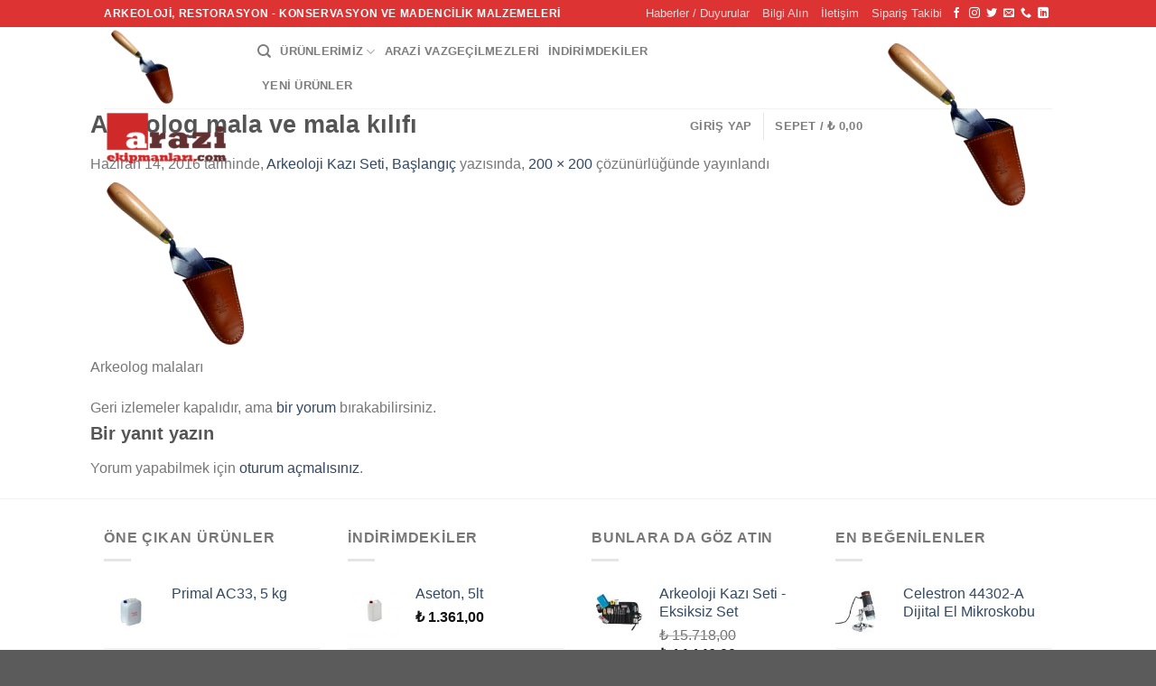

--- FILE ---
content_type: text/html; charset=UTF-8
request_url: https://araziekipmanlari.com/?attachment_id=11646
body_size: 42985
content:
<!DOCTYPE html><html lang="tr" class="loading-site no-js"><head><script data-no-optimize="1">var litespeed_docref=sessionStorage.getItem("litespeed_docref");litespeed_docref&&(Object.defineProperty(document,"referrer",{get:function(){return litespeed_docref}}),sessionStorage.removeItem("litespeed_docref"));</script> <meta charset="UTF-8" /><link rel="profile" href="https://gmpg.org/xfn/11" /><link rel="pingback" href="https://araziekipmanlari.com/xmlrpc.php" /> <script type="litespeed/javascript">document.documentElement.className=document.documentElement.className+' yes-js js_active js'</script> <script type="litespeed/javascript">(function(html){html.className=html.className.replace(/\bno-js\b/,'js')})(document.documentElement)</script> <meta name='robots' content='index, follow, max-image-preview:large, max-snippet:-1, max-video-preview:-1' /><meta name="viewport" content="width=device-width, initial-scale=1" /><title>Arkeolog mala ve mala kılıfı - Araziekipmanları.com</title><link rel="canonical" href="https://araziekipmanlari.com/" /><meta property="og:locale" content="tr_TR" /><meta property="og:type" content="article" /><meta property="og:title" content="Arkeolog mala ve mala kılıfı - Araziekipmanları.com" /><meta property="og:description" content="Arkeolog malaları" /><meta property="og:url" content="https://araziekipmanlari.com/" /><meta property="og:site_name" content="Araziekipmanları.com" /><meta property="article:publisher" content="http://www.facebook.com/araziekipmanlari" /><meta property="article:modified_time" content="2019-01-17T05:52:19+00:00" /><meta property="og:image" content="https://araziekipmanlari.com" /><meta property="og:image:width" content="200" /><meta property="og:image:height" content="200" /><meta property="og:image:type" content="image/png" /><meta name="twitter:card" content="summary_large_image" /> <script type="application/ld+json" class="yoast-schema-graph">{"@context":"https://schema.org","@graph":[{"@type":"WebPage","@id":"https://araziekipmanlari.com/","url":"https://araziekipmanlari.com/","name":"Arkeolog mala ve mala kılıfı - Araziekipmanları.com","isPartOf":{"@id":"https://araziekipmanlari.com/#website"},"primaryImageOfPage":{"@id":"https://araziekipmanlari.com/#primaryimage"},"image":{"@id":"https://araziekipmanlari.com/#primaryimage"},"thumbnailUrl":"https://arazidepo.s3.eu-west-1.amazonaws.com/wp-content/uploads/2016/06/14180213/arkeolojiset_04-e1596644106863.png","datePublished":"2016-06-14T15:02:00+00:00","dateModified":"2019-01-17T05:52:19+00:00","breadcrumb":{"@id":"https://araziekipmanlari.com/#breadcrumb"},"inLanguage":"tr","potentialAction":[{"@type":"ReadAction","target":["https://araziekipmanlari.com/"]}]},{"@type":"ImageObject","inLanguage":"tr","@id":"https://araziekipmanlari.com/#primaryimage","url":"https://arazidepo.s3.eu-west-1.amazonaws.com/wp-content/uploads/2016/06/14180213/arkeolojiset_04-e1596644106863.png","contentUrl":"https://arazidepo.s3.eu-west-1.amazonaws.com/wp-content/uploads/2016/06/14180213/arkeolojiset_04-e1596644106863.png","width":200,"height":200,"caption":"Arkeolog malaları"},{"@type":"BreadcrumbList","@id":"https://araziekipmanlari.com/#breadcrumb","itemListElement":[{"@type":"ListItem","position":1,"name":"Ana sayfa","item":"https://araziekipmanlari.com/"},{"@type":"ListItem","position":2,"name":"Arkeoloji Kazı Seti, Başlangıç","item":"https://araziekipmanlari.com/urun/arkeoloji-kazi-seti-baslangic/"},{"@type":"ListItem","position":3,"name":"Arkeolog mala ve mala kılıfı"}]},{"@type":"WebSite","@id":"https://araziekipmanlari.com/#website","url":"https://araziekipmanlari.com/","name":"Araziekipmanları.com","description":"Arkeoloji ara&ccedil;-gere&ccedil; ve ekipmanları","publisher":{"@id":"https://araziekipmanlari.com/#organization"},"potentialAction":[{"@type":"SearchAction","target":{"@type":"EntryPoint","urlTemplate":"https://araziekipmanlari.com/?s={search_term_string}"},"query-input":{"@type":"PropertyValueSpecification","valueRequired":true,"valueName":"search_term_string"}}],"inLanguage":"tr"},{"@type":"Organization","@id":"https://araziekipmanlari.com/#organization","name":"Araziekipmanları.com","url":"https://araziekipmanlari.com/","logo":{"@type":"ImageObject","inLanguage":"tr","@id":"https://araziekipmanlari.com/#/schema/logo/image/","url":"https://i2.wp.com/arazidepo.s3.eu-west-1.amazonaws.com/wp-content/uploads/2016/02/16213520/logo_v18.png?fit=200%2C90&ssl=1","contentUrl":"https://i2.wp.com/arazidepo.s3.eu-west-1.amazonaws.com/wp-content/uploads/2016/02/16213520/logo_v18.png?fit=200%2C90&ssl=1","width":200,"height":90,"caption":"Araziekipmanları.com"},"image":{"@id":"https://araziekipmanlari.com/#/schema/logo/image/"},"sameAs":["http://www.facebook.com/araziekipmanlari","http://www.linkedin.com/company/araziekipmanları.com"]}]}</script> <link rel='dns-prefetch' href='//www.googletagmanager.com' /><link rel='dns-prefetch' href='//js.hs-scripts.com' /><link rel='dns-prefetch' href='//pagead2.googlesyndication.com' /><link rel='prefetch' href='https://araziekipmanlari.com/wp-content/themes/flatsome/assets/js/flatsome.js?ver=e2eddd6c228105dac048' /><link rel='prefetch' href='https://araziekipmanlari.com/wp-content/themes/flatsome/assets/js/chunk.slider.js?ver=3.20.3' /><link rel='prefetch' href='https://araziekipmanlari.com/wp-content/themes/flatsome/assets/js/chunk.popups.js?ver=3.20.3' /><link rel='prefetch' href='https://araziekipmanlari.com/wp-content/themes/flatsome/assets/js/chunk.tooltips.js?ver=3.20.3' /><link rel='prefetch' href='https://araziekipmanlari.com/wp-content/themes/flatsome/assets/js/woocommerce.js?ver=1c9be63d628ff7c3ff4c' /><link rel="alternate" type="application/rss+xml" title="Araziekipmanları.com &raquo; akışı" href="https://araziekipmanlari.com/feed/" /><link rel="alternate" type="application/rss+xml" title="Araziekipmanları.com &raquo; yorum akışı" href="https://araziekipmanlari.com/comments/feed/" /><link rel="alternate" type="application/rss+xml" title="Araziekipmanları.com &raquo; Arkeolog mala ve mala kılıfı yorum akışı" href="https://araziekipmanlari.com/?attachment_id=11646#main/feed/" /><link rel="alternate" title="oEmbed (JSON)" type="application/json+oembed" href="https://araziekipmanlari.com/wp-json/oembed/1.0/embed?url=https%3A%2F%2Faraziekipmanlari.com%2F%3Fattachment_id%3D11646%23main" /><link rel="alternate" title="oEmbed (XML)" type="text/xml+oembed" href="https://araziekipmanlari.com/wp-json/oembed/1.0/embed?url=https%3A%2F%2Faraziekipmanlari.com%2F%3Fattachment_id%3D11646%23main&#038;format=xml" /><style id='wp-img-auto-sizes-contain-inline-css' type='text/css'>img:is([sizes=auto i],[sizes^="auto," i]){contain-intrinsic-size:3000px 1500px}
/*# sourceURL=wp-img-auto-sizes-contain-inline-css */</style><style id="litespeed-ccss">img:is([sizes="auto"i],[sizes^="auto,"i]){contain-intrinsic-size:3000px 1500px}:root{--wp-admin-theme-color:#007cba;--wp-admin-theme-color--rgb:0,124,186;--wp-admin-theme-color-darker-10:#006ba1;--wp-admin-theme-color-darker-10--rgb:0,107,161;--wp-admin-theme-color-darker-20:#005a87;--wp-admin-theme-color-darker-20--rgb:0,90,135;--wp-admin-border-width-focus:2px;--wp-block-synced-color:#7a00df;--wp-block-synced-color--rgb:122,0,223;--wp-bound-block-color:var(--wp-block-synced-color)}:root{--wp--preset--font-size--normal:16px;--wp--preset--font-size--huge:42px}.screen-reader-text{border:0;clip-path:inset(50%);height:1px;margin:-1px;overflow:hidden;padding:0;position:absolute;width:1px;word-wrap:normal!important}:where(figure){margin:0 0 1em}.mfp-hide{display:none!important}button::-moz-focus-inner{padding:0;border:0}.woocommerce div.product.wpb_wl_quick_view_content div.images,.wpb_wl_quick_view_content div.images{float:inherit;width:100%;margin:0}.woocommerce div.product.wpb_wl_quick_view_content div.images div.thumbnails,div.product.wpb_wl_quick_view_content div.images div.thumbnails{padding-top:0}.woocommerce div.product.wpb_wl_quick_view_content div.thumbnails a,.wpb_wl_quick_view_content div.images div.thumbnails a{margin-bottom:0;margin-top:1em}.wpb_wl_images img{display:block;width:100%;height:auto;box-shadow:none}.wpb_wl_quick_view_content *,.wpb_wl_quick_view_content *:after,.wpb_wl_quick_view_content *:before{-webkit-box-sizing:border-box;box-sizing:border-box;-webkit-backface-visibility:hidden;-moz-backface-visibility:hidden;-ms-backface-visibility:hidden;-o-backface-visibility:hidden;backface-visibility:hidden;-webkit-font-smoothing:subpixel-antialiased;-moz-font-smoothing:antialiased;-o-font-smoothing:antialiased;font-smoothing:antialiased}.wpb_wl_clearfix:before,.wpb_wl_clearfix:after{display:table;content:""}.wpb_wl_clearfix:after{clear:both}.wpb_wl_quick_view_content{background:#fff;padding:40px 40px 30px;max-width:800px;text-align:left;margin:30px auto;position:relative;font-weight:400}.wpb_wl_images{width:65%;float:left;display:inline;margin:-40px 0-30px -40px}.wpb_wl_images img{border-radius:0!important;box-shadow:inherit!important;display:block}.wpb_wl_summary{float:right;width:35%;display:inline}.wpb_wl_product_title{font-size:27px;font-weight:600;margin:0 0 20px;line-height:1.2}.wpb_wl_product_price{margin:0 0 25px;display:block!important}.wpb_wl_product_price .amount{font-size:20px!important;line-height:1.2!important;font-weight:600!important}.wpb_wl_summary p{font-size:14px;color:#666;font-weight:400;margin:0 0 25px;line-height:1.6}.wpb_wl_summary form.cart{overflow:hidden;margin:35px 0}.wpb_wl_summary .quantity .minus,.wpb_wl_summary .quantity .plus{display:none!important}.wpb_wl_summary .quantity .qty{height:35px!important;max-width:40px!important;-webkit-box-shadow:none!important;-moz-box-shadow:none!important;box-shadow:none!important;background:#f7f7f7!important;-webkit-border-radius:3px!important;-moz-border-radius:3px!important;border-radius:3px!important;color:#888!important;border:1px solid #bbb!important;margin:0 10px 0 0!important;font-size:14px!important;line-height:1.6!important;font-family:inherit!important;outline:none!important;-webkit-appearance:none!important;-moz-appearance:none!important;-moz-background-clip:padding!important;-webkit-background-clip:padding-box!important;background-clip:padding-box!important;font-weight:normal!important}.wpb_wl_summary .quantity{float:left;display:inline;width:auto;min-width:inherit!important;border:none;padding:0;margin:0}.wpb_wl_summary .button{border:none!important;-webkit-box-shadow:none!important;-moz-box-shadow:none!important;box-shadow:none!important;height:35px!important;padding:0 15px!important;font-weight:400!important;text-shadow:none!important;background:#47C285!important;color:#ffffff!important;text-shadow:none!important;text-transform:uppercase;letter-spacing:0;margin:0!important;-webkit-border-radius:3px!important;-moz-border-radius:3px!important;border-radius:3px!important;float:left!important;display:inline!important;width:auto!important;font-size:14px!important;text-decoration:none!important}@media (max-width:768px){.wpb_wl_quick_view_content{padding:0;max-width:80%}.wpb_wl_images{display:block;float:inherit;margin:0;width:auto}.wpb_wl_images img{width:100%}.wpb_wl_summary{display:block;float:inherit;padding:30px 15px 0;width:auto}}.woocommerce form .form-row .required{visibility:visible}.wishlist-popup .yith-wcwl-icon-svg{display:none}html{-ms-text-size-adjust:100%;-webkit-text-size-adjust:100%;font-family:sans-serif}body{margin:0}figure,header,main{display:block}a{background-color:#fff0}b,strong{font-weight:inherit;font-weight:bolder}img{border-style:none}svg:not(:root){overflow:hidden}button,input{font:inherit}button,input{overflow:visible}button{text-transform:none}[type=submit],button,html [type=button]{-webkit-appearance:button}button::-moz-focus-inner,input::-moz-focus-inner{border:0;padding:0}button:-moz-focusring,input:-moz-focusring{outline:1px dotted ButtonText}[type=checkbox]{box-sizing:border-box;padding:0}[type=number]::-webkit-inner-spin-button,[type=number]::-webkit-outer-spin-button{height:auto}[type=search]{-webkit-appearance:textfield}[type=search]::-webkit-search-cancel-button,[type=search]::-webkit-search-decoration{-webkit-appearance:none}*,:after,:before,html{box-sizing:border-box}html{background-attachment:fixed}body{-webkit-font-smoothing:antialiased;-moz-osx-font-smoothing:grayscale;color:#777}img{display:inline-block;height:auto;max-width:100%;vertical-align:middle}figure{margin:0}p:empty{display:none}a,button,input{touch-action:manipulation}.col{margin:0;padding:0 15px 30px;position:relative;width:100%}.col-inner{background-position:50% 50%;background-repeat:no-repeat;background-size:cover;flex:1 0 auto;margin-left:auto;margin-right:auto;position:relative;width:100%}@media screen and (min-width:850px){.col:first-child .col-inner{margin-left:auto;margin-right:0}.col+.col .col-inner{margin-left:0;margin-right:auto}}@media screen and (max-width:849px){.col{padding-bottom:30px}}@media screen and (min-width:850px){.row-divided>.col+.col:not(.large-12){border-left:1px solid #ececec}}.small-12{flex-basis:100%;max-width:100%}@media screen and (min-width:850px){.large-3{flex-basis:25%;max-width:25%}.large-6{flex-basis:50%;max-width:50%}}.container,.row{margin-left:auto;margin-right:auto;width:100%}.container{padding-left:15px;padding-right:15px}.container,.row{max-width:1080px}.row.row-large{max-width:1110px}.flex-row{align-items:center;display:flex;flex-flow:row nowrap;justify-content:space-between;width:100%}.flex-row-col{display:flex;flex-direction:column;justify-content:flex-start}.header .flex-row{height:100%}.flex-col{max-height:100%}.flex-grow{-ms-flex-negative:1;-ms-flex-preferred-size:auto!important;flex:1}.flex-center{margin:0 auto}.flex-left{margin-right:auto}.flex-right{margin-left:auto}@media (min-width:850px){.col2-set{display:flex}.col2-set>div+div{padding-left:30px}}.grid-col>.col-inner{height:100%}.grid-col .banner,.grid-col .slider,.grid-col .slider-wrapper,.grid-col .slider:not(.flickity-enabled){bottom:0;height:100%;-o-object-fit:cover;object-fit:cover;padding:0!important;position:absolute!important;top:0;width:100%}@media (-ms-high-contrast:none){.nav>li>a>i{top:-1px}}.row{display:flex;flex-flow:row wrap;width:100%}.row.row-grid{display:block}.row.row-grid>.col{float:left}.lightbox-content .row:not(.row-collapse){margin-left:-15px;margin-right:-15px;padding-left:0;padding-right:0;width:auto}.row .container{padding-left:0;padding-right:0}@media screen and (min-width:850px){.row-large{padding-left:0;padding-right:0}.row-large>.col{margin-bottom:0;padding:0 30px 30px}}.nav-dropdown{background-color:#fff;color:#777;display:table;left:-99999px;margin:0;max-height:0;min-width:260px;opacity:0;padding:20px 0;position:absolute;text-align:left;visibility:hidden;z-index:9}.nav-dropdown:after{clear:both;content:"";display:block;height:0;visibility:hidden}.nav-dropdown li{display:block;margin:0;vertical-align:top}.nav-dropdown li ul{margin:0;padding:0}.nav-dropdown>li.html{min-width:260px}.nav-column li>a,.nav-dropdown>li>a{display:block;line-height:1.3;padding:10px 20px;width:auto}.nav-column>li:last-child:not(.nav-dropdown-col)>a{border-bottom:0!important}.nav-dropdown>li.nav-dropdown-col{display:table-cell;min-width:160px;text-align:left;white-space:nowrap;width:160px}.nav-dropdown>li.nav-dropdown-col:not(:last-child){border-right:1px solid #fff0}.nav-dropdown .menu-item-has-children>a,.nav-dropdown .nav-dropdown-col>a{color:#000;font-size:.8em;font-weight:bolder;text-transform:uppercase}.nav-dropdown .nav-dropdown-col .menu-item-has-children{margin-top:5px}.nav-dropdown.nav-dropdown-bold>li.nav-dropdown-col{border-color:#f1f1f1}.nav-dropdown-bold .nav-column li>a,.nav-dropdown.nav-dropdown-bold>li>a{border-radius:10px;margin:0 10px;padding-left:10px;padding-right:5px}.nav-dropdown.nav-dropdown-bold li.html{padding:0 20px 10px}.nav-dropdown-has-arrow li.has-dropdown:after,.nav-dropdown-has-arrow li.has-dropdown:before{border:solid #fff0;bottom:-2px;content:"";height:0;left:50%;opacity:0;position:absolute;width:0;z-index:10}.nav-dropdown-has-arrow li.has-dropdown:after{border-color:#fff0 #fff0 #fff;border-width:8px;margin-left:-8px}.nav-dropdown-has-arrow li.has-dropdown:before{border-width:11px;margin-left:-11px;z-index:-999}.nav-dropdown-has-shadow .nav-dropdown{box-shadow:1px 1px 15px rgb(0 0 0/.15)}.nav-dropdown-has-arrow.nav-dropdown-has-border li.has-dropdown:before{border-bottom-color:#ddd}.nav-dropdown-has-border .nav-dropdown{border:2px solid #ddd}.nav p{margin:0;padding-bottom:0}.nav,.nav ul:not(.nav-dropdown){margin:0;padding:0}.nav{align-items:center;display:flex;flex-flow:row wrap;width:100%}.nav,.nav>li{position:relative}.nav>li{display:inline-block;list-style:none;margin:0 7px;padding:0}.nav>li>a{align-items:center;display:inline-flex;flex-wrap:wrap;padding:10px 0}.nav.nav-small>li>a{font-weight:400;padding-bottom:5px;padding-top:5px;vertical-align:top}.nav-small.nav>li.html{font-size:.75em}.nav-center{justify-content:center}.nav-left{justify-content:flex-start}.nav-right{justify-content:flex-end}@media (max-width:849px){.medium-nav-center{justify-content:center}}.nav-column>li>a,.nav-dropdown>li>a,.nav>li>a{color:hsl(0 0% 40%/.85)}.nav-column>li>a,.nav-dropdown>li>a{display:block}.nav li:first-child{margin-left:0!important}.nav li:last-child{margin-right:0!important}.nav-uppercase>li>a{font-weight:bolder;letter-spacing:.02em;text-transform:uppercase}@media (min-width:850px){.nav-divided>li{margin:0 .7em}.nav-divided>li+li>a:after{border-left:1px solid rgb(0 0 0/.1);content:"";height:15px;left:-1em;margin-top:-7px;position:absolute;top:50%;width:1px}}li.html form,li.html input{margin:0}.nav-line-bottom>li>a:before{background-color:var(--fs-color-primary);content:" ";height:3px;left:50%;opacity:0;position:absolute;top:0;transform:translateX(-50%);width:100%}.nav-line-bottom>li:after,.nav-line-bottom>li:before{display:none}.nav-line-bottom>li>a:before{bottom:0;top:auto}.nav.nav-vertical{flex-flow:column}.nav.nav-vertical li{list-style:none;margin:0;width:100%}.nav-vertical>li{align-items:center;display:flex;flex-flow:row wrap}.nav-vertical>li>a{align-items:center;display:flex;flex-grow:1;width:auto}.nav-vertical>li.html{padding-bottom:1em;padding-top:1em}.nav-sidebar.nav-vertical>li+li{border-top:1px solid #ececec}.nav-vertical>li+li{border-top:1px solid #ececec}.nav-vertical .social-icons{display:block;width:100%}.banner{background-color:var(--fs-color-primary);min-height:30px;position:relative;width:100%}.banner-bg{overflow:hidden}.banner-layers{height:100%;max-height:100%;position:relative}@media (max-width:549px){.banner-layers{-webkit-overflow-scrolling:touch;overflow:auto}}.banner-layers>*{position:absolute!important}.banner-bg :is(img,picture,video){height:100%;left:0;-o-object-fit:cover;object-fit:cover;-o-object-position:50% 50%;object-position:50% 50%;position:absolute;top:0;width:100%}.button,button,input[type=button]{background-color:#fff0;border:1px solid #fff0;border-radius:0;box-sizing:border-box;color:currentColor;display:inline-block;font-size:.97em;font-weight:bolder;letter-spacing:.03em;line-height:2.4em;margin-right:1em;margin-top:0;max-width:100%;min-height:2.5em;padding:0 1.2em;position:relative;text-align:center;text-decoration:none;text-rendering:optimizeLegibility;text-shadow:none;text-transform:uppercase;vertical-align:middle}.button span{display:inline-block;line-height:1.6}.button.is-outline{line-height:2.19em}.button,input[type=button].button{background-color:var(--fs-color-primary);border-color:rgb(0 0 0/.05);color:#fff}.button.is-outline{background-color:#fff0;border:2px solid}.is-form,input[type=button].is-form{background-color:#f9f9f9;border:1px solid #ddd;color:#666;font-weight:400;overflow:hidden;position:relative;text-shadow:1px 1px 1px #fff;text-transform:none}.dark .button{color:#fff}.is-outline{color:silver}.primary{background-color:var(--fs-color-primary)}.primary.is-outline{color:var(--fs-color-primary)}.white{background-color:#fff!important;color:#666!important}.white.button.is-outline{background-color:#fff0;color:currentColor!important}.white.is-outline{background-color:transparent!important;color:#fff!important}.button.alt,.secondary{background-color:var(--fs-color-secondary)}.text-center .button:first-of-type{margin-left:0!important}.text-center .button:last-of-type{margin-right:0!important}.flex-col .button,.flex-col button,.flex-col input{margin-bottom:0}.is-divider{background-color:rgb(0 0 0/.1);display:block;height:3px;margin:1em 0;max-width:30px;width:100%}form{margin-bottom:0}input[type=email],input[type=number],input[type=password],input[type=search],input[type=text]{background-color:#fff;border:1px solid #ddd;border-radius:0;box-shadow:inset 0 1px 2px rgb(0 0 0/.1);box-sizing:border-box;color:#333;font-size:.97em;height:2.507em;max-width:100%;padding:0 .75em;vertical-align:middle;width:100%}@media (max-width:849px){input[type=email],input[type=number],input[type=password],input[type=search],input[type=text]{font-size:1rem}}input[type=email],input[type=number],input[type=search],input[type=text]{-webkit-appearance:none;-moz-appearance:none;appearance:none}label{display:block;font-size:.9em;font-weight:700;margin-bottom:.4em}input[type=checkbox]{display:inline;font-size:16px;margin-right:10px}i[class^=icon-]{speak:none!important;display:inline-block;font-display:block;font-family:fl-icons!important;font-style:normal!important;font-variant:normal!important;font-weight:400!important;line-height:1.2;margin:0;padding:0;position:relative;text-transform:none!important}.button i,button i{top:-1.5px;vertical-align:middle}a.icon:not(.button){font-family:sans-serif;font-size:1.2em;margin-left:.25em;margin-right:.25em}.header a.icon:not(.button){margin-left:.3em;margin-right:.3em}.header .nav-small a.icon:not(.button){font-size:1em}.button.icon{display:inline-block;margin-left:.12em;margin-right:.12em;min-width:2.5em;padding-left:.6em;padding-right:.6em}.button.icon i{font-size:1.2em}.button.icon.circle{padding-left:0;padding-right:0}.button.icon.circle>i{margin:0 8px}.button.icon.circle>i:only-child{margin:0}.nav>li>a>i{font-size:20px;vertical-align:middle}.nav>li>a>i+span{margin-left:5px}.nav>li>a>i.icon-search{font-size:1.2em}.nav>li>a>i.icon-menu{font-size:1.9em}.nav>li.has-icon>a>i{min-width:1em}.nav-vertical>li>a>i{font-size:16px;opacity:.6}.has-dropdown .icon-angle-down{font-size:16px;margin-left:.2em;opacity:.6}.image-icon{display:inline-block;height:auto;position:relative;vertical-align:middle}span+.image-icon{margin-left:10px}img{opacity:1}.img,.img .img-inner{position:relative}.img .img-inner{overflow:hidden}.img,.img img{width:100%}.overlay{background-color:rgb(0 0 0/.15);height:100%;left:-1px;right:-1px;top:0}.overlay{bottom:0;position:absolute}.lightbox-content{background-color:#fff;box-shadow:3px 3px 20px 0 rgb(0 0 0/.15);margin:0 auto;max-width:875px;position:relative}.lightbox-content .lightbox-inner{padding:30px 20px}.mfp-hide{display:none!important}.loading-spin{position:relative}.loading-spin{animation:spin .6s linear infinite;border-bottom:3px solid rgb(0 0 0/.1)!important;border-left:3px solid var(--fs-color-primary);border-radius:50%;border-right:3px solid rgb(0 0 0/.1)!important;border-top:3px solid rgb(0 0 0/.1)!important;content:"";font-size:10px;height:30px;margin:0 auto;opacity:.8;text-indent:-9999em;width:30px}.dark.loading-spin{border:3px solid rgb(0 0 0/.1)!important;border-left-color:#fff!important}.loading-spin.centered{left:50%;margin-left:-15px;margin-top:-15px;position:absolute;top:50%;z-index:99}.loading-spin{border-radius:50%;height:30px;width:30px}@keyframes spin{0%{transform:rotate(0deg)}to{transform:rotate(1turn)}}label{color:#222}.text-box{max-height:100%}.text-box .text-box-content{backface-visibility:hidden;position:relative;z-index:10}.slider-wrapper{position:relative}.slider-wrapper:last-child{margin-bottom:0}.slider{position:relative;scrollbar-width:none}.slider:not(.flickity-enabled){-ms-overflow-style:-ms-autohiding-scrollbar;overflow-x:scroll;overflow-y:hidden;white-space:nowrap;width:auto}.slider::-webkit-scrollbar{height:0!important;width:0!important}.slider:not(.flickity-enabled)>*{display:inline-block!important;vertical-align:top;white-space:normal!important}.slider>div:not(.col){width:100%}a{color:var(--fs-experimental-link-color);text-decoration:none}a.plain{color:currentColor}.dark a{color:currentColor}ul{list-style:disc}ul{margin-top:0;padding:0}ul ul{margin:1.5em 0 1.5em 3em}li{margin-bottom:.6em}.button,button,input{margin-bottom:1em}figure,form,p,ul{margin-bottom:1.3em}form p{margin-bottom:.5em}body{line-height:1.6}h1,h2,h3{color:#555;margin-bottom:.5em;margin-top:0;text-rendering:optimizeSpeed;width:100%}h1{font-size:1.7em}h1,h2{line-height:1.3}h2{font-size:1.6em}h3{font-size:1.25em}@media (max-width:549px){h1{font-size:1.4em}h2{font-size:1.2em}h3{font-size:1em}}p{margin-top:0}h1>span,h2>span{-webkit-box-decoration-break:clone;box-decoration-break:clone}.uppercase{letter-spacing:.05em;line-height:1.05;text-transform:uppercase}.lowercase{text-transform:none!important}.is-normal{font-weight:400}.uppercase{line-height:1.2;text-transform:uppercase}.is-xlarge{font-size:1.5em}.is-larger{font-size:1.3em}.is-small{font-size:.8em}@media (max-width:549px){.is-xlarge{font-size:1.8em}.is-larger{font-size:1.2em}}.box-text p{margin-bottom:.1em;margin-top:.1em}.banner .button{margin-bottom:.5em;margin-top:.5em}.banner h1{font-size:3.5em}.banner h2{font-size:2.9em}.banner h3{font-size:2em}.banner h1,.banner h2,.banner h3{font-weight:400;line-height:1;margin-bottom:.2em;margin-top:.2em;padding:0}.banner p{margin-bottom:1em;margin-top:1em;padding:0}.nav>li>a{font-size:.8em}.nav>li.html{font-size:.85em}.nav-size-small>li>a{font-size:.7em}.nav-spacing-small>li{margin:0 5px}.container:after,.row:after{clear:both;content:"";display:table}@media (min-width:850px){.show-for-medium{display:none!important}}@media (max-width:849px){.hide-for-medium{display:none!important}}.full-width{display:block;max-width:100%!important;padding-left:0!important;padding-right:0!important;width:100%!important}.mb-0{margin-bottom:0!important}.ml-0{margin-left:0!important}.pb{padding-bottom:30px}.pt{padding-top:30px}.pb-0{padding-bottom:0!important}.inner-padding{padding:30px}.text-left{text-align:left}.text-center{text-align:center}.text-center .is-divider,.text-center>div{margin-left:auto;margin-right:auto}.relative{position:relative!important}.fixed{position:fixed!important;z-index:12}.bottom,.fill{bottom:0}.fill{height:100%;left:0;margin:0!important;padding:0!important;position:absolute;right:0;top:0}.circle{border-radius:999px!important;-o-object-fit:cover;object-fit:cover}.hidden{display:none!important;visibility:hidden!important}.is-invisible{opacity:0;visibility:hidden}.z-1{z-index:21}.z-top{z-index:9995}.flex{display:flex}.no-scrollbar{-ms-overflow-style:-ms-autohiding-scrollbar;scrollbar-width:none}.no-scrollbar::-webkit-scrollbar{height:0!important;width:0!important}.screen-reader-text{clip:rect(1px,1px,1px,1px);height:1px;overflow:hidden;position:absolute!important;width:1px}@media screen and (max-width:549px){.x5{left:5%}.x85{right:15%}.x95{right:5%}.x0{left:0}.x10{left:10%}.x100{right:0}.y0{top:0}.y10{top:10%}.y100{bottom:0}.y5{top:5%}.x50{left:50%;transform:translateX(-50%)}.y50{top:50.3%;transform:translateY(-50%)}.y50.x50{transform:translate(-50%,-50%)}}@media screen and (min-width:550px) and (max-width:849px){.md-x5{left:5%}.md-x95{right:5%}.md-y5{top:5%}.md-y65{bottom:35%}.md-x0{left:0}.md-x10{left:10%}.md-x100{right:0}.md-y0{top:0}.md-y10{top:10%}.md-x50{left:50%;transform:translateX(-50%)!important}.md-y50{top:50%;transform:translateY(-50%)!important}.md-x50.md-y50{transform:translate(-50%,-50%)!important}}@media screen and (min-width:850px){.lg-x5{left:5%}.lg-x95{right:5%}.lg-y5{top:5%}.lg-y65{bottom:35%}.lg-x0{left:0}.lg-x10{left:10%}.lg-x100{right:0}.lg-y0{top:0}.lg-y10{top:10%}.lg-x50{left:50%;transform:translateX(-50%)!important}.lg-y50{top:50%;transform:translateY(-50%)!important}.lg-x50.lg-y50{transform:translate(-50%,-50%)!important}}.res-text{font-size:11px}@media screen and (min-width:550px){.res-text{font-size:1.8vw}}@media screen and (min-width:850px){.res-text{font-size:16px}.large-3 .res-text{font-size:8px}.large-6 .res-text{font-size:10px}}@media (prefers-reduced-motion:no-preference){.slider [data-animate],[data-animate]{animation-fill-mode:forwards;-webkit-backface-visibility:hidden;opacity:0!important;will-change:filter,transform,opacity}.slider [data-animate]:not([data-animate-transform]),[data-animate]:not([data-animate-transform]){transform:none!important}.slider [data-animate=fadeInRight],[data-animate=fadeInRight]{transform:translate3d(70px,0,0)}.slider [data-animate=flipInX],[data-animate=flipInX]{backface-visibility:visible;transform:perspective(400px) rotateX(90deg) translate3d(0,-15px,0)}[data-animate=none]{opacity:1!important}}.text-shadow-2{text-shadow:2px 2px 5px rgb(0 0 0/.4)}.dark,.dark p{color:#f1f1f1}.dark h1,.dark h2,.dark h3{color:#fff}.nav-dark .nav>li>a{color:hsl(0 0% 100%/.8)}.nav-dark .nav>li.html{color:#fff}:root{--flatsome-scroll-padding-top:calc(var(--flatsome--header--sticky-height, 0px) + var(--wp-admin--admin-bar--height, 0px))}html{overflow-x:hidden;scroll-padding-top:var(--flatsome-scroll-padding-top)}@supports (overflow:clip){body{overflow-x:clip}}#main,#wrapper{background-color:#fff;position:relative}.header,.header-wrapper{background-position:50%0;background-size:cover;position:relative;width:100%;z-index:1001}.header-bg-color{background-color:hsl(0 0% 100%/.9)}.header-top{align-items:center;display:flex;flex-wrap:no-wrap}.header-bg-color,.header-bg-image{background-position:50%0}.header-top{background-color:var(--fs-color-primary);min-height:20px;position:relative;z-index:11}.header-main{position:relative;z-index:10}.top-divider{border-top:1px solid;margin-bottom:-1px;opacity:.1}.nav>li.header-divider{border-left:1px solid rgb(0 0 0/.1);height:30px;margin:0 7.5px;position:relative;vertical-align:middle}html{background-color:#5b5b5b}.back-to-top{bottom:20px;margin:0;opacity:0;right:20px;transform:translateY(30%)}.logo{line-height:1;margin:0}.logo a{color:var(--fs-color-primary);display:block;font-size:32px;font-weight:bolder;margin:0;text-decoration:none;text-transform:uppercase}.logo img{display:block;width:auto}.header-logo-dark{display:none!important}.logo-left .logo{margin-left:0;margin-right:30px}@media screen and (max-width:849px){.header-inner .nav{flex-wrap:nowrap}.medium-logo-center .flex-left{flex:1 1 0%;order:1}.medium-logo-center .logo{margin:0 15px;order:2;text-align:center}.medium-logo-center .logo img{margin:0 auto}.medium-logo-center .flex-right{flex:1 1 0%;order:3}}.sidebar-menu .search-form{display:block!important}.searchform-wrapper form{margin-bottom:0}.sidebar-menu .search-form{padding:5px 0;width:100%}.searchform-wrapper:not(.form-flat) .submit-button{border-bottom-left-radius:0!important;border-top-left-radius:0!important}.searchform{position:relative}.searchform .button.icon{margin:0}.searchform .button.icon i{font-size:1.2em}.searchform-wrapper{width:100%}@media (max-width:849px){.searchform-wrapper{font-size:1rem}}.header .search-form .live-search-results{background-color:hsl(0 0% 100%/.95);box-shadow:0 0 10px 0 rgb(0 0 0/.1);color:#111;left:0;position:absolute;right:0;text-align:left;top:105%}.header li .html .live-search-results{background-color:#fff0;box-shadow:none;position:relative;top:0}.icon-phone:before{content:""}.icon-menu:before{content:""}.icon-angle-up:before{content:""}.icon-angle-down:before{content:""}.icon-twitter:before{content:""}.icon-envelop:before{content:""}.icon-facebook:before{content:""}.icon-instagram:before{content:""}.icon-search:before{content:""}.icon-linkedin:before{content:""}.social-icons{color:#999;display:inline-block;font-size:.85em;vertical-align:middle}.html .social-icons{font-size:1em}.social-icons i{min-width:1em}.nav-dark .social-icons{color:#fff}.woocommerce-form-login .button{margin-bottom:0}.woocommerce-privacy-policy-text{font-size:85%}.form-row-wide{clear:both}.woocommerce-product-gallery .woocommerce-product-gallery__wrapper{margin:0}.woocommerce-form-register .woocommerce-privacy-policy-text{margin-bottom:1.5em}@media (max-width:849px){.account-container:has(.woocommerce-form-register)>.row>.col-1{border-bottom:1px solid #ececec;margin-bottom:30px;padding-bottom:30px!important}}.woocommerce-form input[type=password]{padding:0 2em 0 .75em}#login-form-popup .woocommerce-form{margin-bottom:0}.price{line-height:1}span.amount{color:#111;font-weight:700;white-space:nowrap}.header-cart-title span.amount{color:currentColor}form.cart{display:flex;flex-wrap:wrap;gap:1em;width:100%}form.cart>*{flex:1 1 100%;margin:0}form.cart :where(.ux-quantity,.single_add_to_cart_button,.ux-buy-now-button){flex:0 0 auto}p.in-stock{color:var(--fs-color-success)}.quantity{display:inline-flex;opacity:1;vertical-align:top;white-space:nowrap}.quantity .button.minus{border-bottom-right-radius:0!important;border-right:0!important;border-top-right-radius:0!important}.quantity .button.plus{border-bottom-left-radius:0!important;border-left:0!important;border-top-left-radius:0!important}.quantity .minus,.quantity .plus{padding-left:.5em;padding-right:.5em}.quantity input{display:inline-block;margin:0;padding-left:0;padding-right:0;vertical-align:top}.quantity input[type=number]{-webkit-appearance:textfield;-moz-appearance:textfield;appearance:textfield;border-radius:0!important;font-size:1em;max-width:2.5em;text-align:center;width:2.5em}@media (max-width:549px){.quantity input[type=number]{width:2em}}.quantity input[type=number]::-webkit-inner-spin-button,.quantity input[type=number]::-webkit-outer-spin-button{-webkit-appearance:none;margin:0}.cart-icon,.cart-icon strong{display:inline-block}.cart-icon strong{border:2px solid var(--fs-color-primary);border-radius:0;color:var(--fs-color-primary);font-family:Helvetica,Arial,Sans-serif;font-size:1em;font-weight:700;height:2.2em;line-height:1.9em;margin:.3em 0;position:relative;text-align:center;vertical-align:middle;width:2.2em}.cart-icon strong:after{border:2px solid var(--fs-color-primary);border-bottom:0;border-top-left-radius:99px;border-top-right-radius:99px;bottom:100%;content:" ";height:8px;left:50%;margin-bottom:0;margin-left:-7px;position:absolute;width:14px}.woocommerce-mini-cart__empty-message{text-align:center}.cart-popup-title>span{display:block;font-size:1.125em}.cart-popup-inner{display:flex;flex-direction:column;padding-bottom:0}.cart-popup-inner>:last-child{margin-bottom:30px}.cart-popup-inner .widget_shopping_cart{margin-bottom:0}.cart-popup-inner .widget_shopping_cart,.cart-popup-inner .widget_shopping_cart_content{display:flex;flex:1;flex-direction:column}@media (min-height:500px){.cart-popup-inner--sticky{min-height:calc(100vh - var(--wp-admin--admin-bar--height, 0px))}}.ux-mini-cart-empty{gap:30px;padding:15px 0}.ux-mini-cart-empty .woocommerce-mini-cart__empty-message{margin-bottom:0}:root{--primary-color:#f96705;--fs-color-primary:#f96705;--fs-color-secondary:#d26e4b;--fs-color-success:#7a9c59;--fs-color-alert:#b20000;--fs-experimental-link-color:#334862;--fs-experimental-link-color-hover:#111}.header-main{height:90px}#logo img{max-height:90px}#logo{width:140px}.header-top{min-height:30px}.header-main .nav>li>a{line-height:16px}@media (max-width:549px){.header-main{height:70px}#logo img{max-height:70px}}.nav-dropdown{font-size:75%}.nav-dropdown-has-arrow li.has-dropdown:after{border-bottom-color:#fff}.nav .nav-dropdown{background-color:#fff}.header-top{background-color:#c6370b!important}body{font-size:100%}#text-3639905065{color:#000}#text-3639905065>*{color:#000}#text-box-180713498{width:60%}#text-box-180713498 .text-box-content{font-size:100%}@media (min-width:550px){#text-box-180713498{width:40%}}#image_1498893017{width:56%}#banner-425135959{padding-top:500px;background-color:#fff}#text-1482283772{font-size:1.1rem;text-align:center}#text-box-310792677{width:100%}#text-box-310792677 .text-box-content{font-size:100%}#banner-700986451{padding-top:500px}#banner-700986451 .overlay{background-color:rgb(0 0 0/.17)}#text-3043937506{color:#000}#text-3043937506>*{color:#000}#text-968740418{color:#ff3838}#text-968740418>*{color:#ff3838}#text-box-364521183{width:60%}#text-box-364521183 .text-box-content{font-size:100%}@media (min-width:550px){#text-box-364521183{width:40%}}#image_1279675066{width:40%}#banner-51620276{padding-top:500px;background-color:#fff}#text-box-2012546208{width:60%}#text-box-2012546208 .text-box-content{font-size:100%}#banner-1987241391{padding-top:500px}#banner-1987241391 .overlay{background-color:rgb(0 0 0/.1)}#slider-251690861{margin-bottom:10px}#image_990209937{width:100%}@media (min-width:550px){#image_990209937{width:100%}}#text-1979106700{font-size:.75rem;line-height:1.5;text-align:center}#text-box-2077813293{width:60%}#text-box-2077813293 .text-box-content{font-size:100%}@media (min-width:550px){#text-box-2077813293{width:80%}}#banner-1779477196 .overlay{background-color:rgb(0 0 0/.31)}#image_1865835441{width:100%}#text-3252485804{text-align:center}#text-box-197515781{width:60%}#text-box-197515781 .text-box-content{font-size:100%}@media (min-width:550px){#text-box-197515781{width:80%}}#banner-762820384{padding-top:500px}#banner-762820384 .overlay{background-color:rgb(0 0 0/.31)}#image_551828835{width:100%}#text-box-857006625{width:60%}#text-box-857006625 .text-box-content{font-size:100%}#banner-1812108630 .overlay{background-color:rgb(237 237 237/.5)}#banner-1812108630{background-color:#fff}#image_892104972{width:100%}#text-box-2118275811{width:65%}#text-box-2118275811 .text-box-content{font-size:100%}#banner-2067631603{padding-top:500px;background-color:#fff}#banner-2067631603 .overlay{background-color:rgb(236 236 236/.5)}#image_366623208{width:96%}#banner-1389147715{padding-top:500px}#banner-1389147715 .overlay{background-color:rgb(0 0 0/.03)}#banner-1389147715 .banner-bg img{object-position:0}#banner-grid-1513211572 .grid-col-1{height:500px}#banner-grid-1513211572 .grid-col-1-2{height:250px}@media (max-width:850px){#banner-grid-1513211572 .grid-col-1{height:417px}#banner-grid-1513211572 .grid-col-1-2{height:208.5px}}@media (max-width:550px){#banner-grid-1513211572 .grid-col-1{height:361px}#banner-grid-1513211572 .grid-col-1-2{height:180.5px}}.screen-reader-text{clip:rect(1px,1px,1px,1px);word-wrap:normal!important;border:0;clip-path:inset(50%);height:1px;margin:-1px;overflow:hidden;overflow-wrap:normal!important;padding:0;position:absolute!important;width:1px}:root{--woocommerce:#720eec;--wc-green:#7ad03a;--wc-red:#a00;--wc-orange:#ffba00;--wc-blue:#2ea2cc;--wc-primary:#720eec;--wc-primary-text:#fcfbfe;--wc-secondary:#e9e6ed;--wc-secondary-text:#515151;--wc-highlight:#958e09;--wc-highligh-text:white;--wc-content-bg:#fff;--wc-subtext:#767676;--wc-form-border-color:rgba(32, 7, 7, 0.8);--wc-form-border-radius:4px;--wc-form-border-width:1px}.yith-wcwl-add-to-wishlist svg.yith-wcwl-icon-svg{height:auto;width:25px;color:var(--add-to-wishlist-icon-color,#000)}.yith-wcwl-add-to-wishlist a.add_to_wishlist>.yith-wcwl-icon-svg{vertical-align:bottom}.yith-wcwl-add-button .add_to_wishlist svg.yith-wcwl-icon-svg{margin-right:5px}:root{--rounded-corners-radius:16px;--add-to-cart-rounded-corners-radius:16px;--feedback-duration:3s}:root{--rounded-corners-radius:16px;--add-to-cart-rounded-corners-radius:16px;--feedback-duration:3s}:root{--rounded-corners-radius:16px;--add-to-cart-rounded-corners-radius:16px;--feedback-duration:3s}:root{--rounded-corners-radius:16px;--add-to-cart-rounded-corners-radius:16px;--feedback-duration:3s}:root{--rounded-corners-radius:16px;--add-to-cart-rounded-corners-radius:16px;--feedback-duration:3s}:root{--rounded-corners-radius:16px;--add-to-cart-rounded-corners-radius:16px;--feedback-duration:3s}:root{--rounded-corners-radius:16px;--add-to-cart-rounded-corners-radius:16px;--feedback-duration:3s}:root{--rounded-corners-radius:16px;--add-to-cart-rounded-corners-radius:16px;--feedback-duration:3s}:root{--rounded-corners-radius:16px;--add-to-cart-rounded-corners-radius:16px;--feedback-duration:3s}:root{--rounded-corners-radius:16px;--add-to-cart-rounded-corners-radius:16px;--feedback-duration:3s}:root{--rounded-corners-radius:16px;--add-to-cart-rounded-corners-radius:16px;--feedback-duration:3s}:root{--rounded-corners-radius:16px;--add-to-cart-rounded-corners-radius:16px;--feedback-duration:3s}:root{--rounded-corners-radius:16px;--add-to-cart-rounded-corners-radius:16px;--feedback-duration:3s}:root{--rounded-corners-radius:16px;--add-to-cart-rounded-corners-radius:16px;--feedback-duration:3s}:root{--rounded-corners-radius:16px;--add-to-cart-rounded-corners-radius:16px;--feedback-duration:3s}:root{--rounded-corners-radius:16px;--add-to-cart-rounded-corners-radius:16px;--feedback-duration:3s}:root{--wp--preset--aspect-ratio--square:1;--wp--preset--aspect-ratio--4-3:4/3;--wp--preset--aspect-ratio--3-4:3/4;--wp--preset--aspect-ratio--3-2:3/2;--wp--preset--aspect-ratio--2-3:2/3;--wp--preset--aspect-ratio--16-9:16/9;--wp--preset--aspect-ratio--9-16:9/16;--wp--preset--color--black:#000000;--wp--preset--color--cyan-bluish-gray:#abb8c3;--wp--preset--color--white:#ffffff;--wp--preset--color--pale-pink:#f78da7;--wp--preset--color--vivid-red:#cf2e2e;--wp--preset--color--luminous-vivid-orange:#ff6900;--wp--preset--color--luminous-vivid-amber:#fcb900;--wp--preset--color--light-green-cyan:#7bdcb5;--wp--preset--color--vivid-green-cyan:#00d084;--wp--preset--color--pale-cyan-blue:#8ed1fc;--wp--preset--color--vivid-cyan-blue:#0693e3;--wp--preset--color--vivid-purple:#9b51e0;--wp--preset--color--primary:#f96705;--wp--preset--color--secondary:#d26e4b;--wp--preset--color--success:#7a9c59;--wp--preset--color--alert:#b20000;--wp--preset--gradient--vivid-cyan-blue-to-vivid-purple:linear-gradient(135deg,rgba(6,147,227,1) 0%,rgb(155,81,224) 100%);--wp--preset--gradient--light-green-cyan-to-vivid-green-cyan:linear-gradient(135deg,rgb(122,220,180) 0%,rgb(0,208,130) 100%);--wp--preset--gradient--luminous-vivid-amber-to-luminous-vivid-orange:linear-gradient(135deg,rgba(252,185,0,1) 0%,rgba(255,105,0,1) 100%);--wp--preset--gradient--luminous-vivid-orange-to-vivid-red:linear-gradient(135deg,rgba(255,105,0,1) 0%,rgb(207,46,46) 100%);--wp--preset--gradient--very-light-gray-to-cyan-bluish-gray:linear-gradient(135deg,rgb(238,238,238) 0%,rgb(169,184,195) 100%);--wp--preset--gradient--cool-to-warm-spectrum:linear-gradient(135deg,rgb(74,234,220) 0%,rgb(151,120,209) 20%,rgb(207,42,186) 40%,rgb(238,44,130) 60%,rgb(251,105,98) 80%,rgb(254,248,76) 100%);--wp--preset--gradient--blush-light-purple:linear-gradient(135deg,rgb(255,206,236) 0%,rgb(152,150,240) 100%);--wp--preset--gradient--blush-bordeaux:linear-gradient(135deg,rgb(254,205,165) 0%,rgb(254,45,45) 50%,rgb(107,0,62) 100%);--wp--preset--gradient--luminous-dusk:linear-gradient(135deg,rgb(255,203,112) 0%,rgb(199,81,192) 50%,rgb(65,88,208) 100%);--wp--preset--gradient--pale-ocean:linear-gradient(135deg,rgb(255,245,203) 0%,rgb(182,227,212) 50%,rgb(51,167,181) 100%);--wp--preset--gradient--electric-grass:linear-gradient(135deg,rgb(202,248,128) 0%,rgb(113,206,126) 100%);--wp--preset--gradient--midnight:linear-gradient(135deg,rgb(2,3,129) 0%,rgb(40,116,252) 100%);--wp--preset--font-size--small:13px;--wp--preset--font-size--medium:20px;--wp--preset--font-size--large:36px;--wp--preset--font-size--x-large:42px;--wp--preset--spacing--20:0.44rem;--wp--preset--spacing--30:0.67rem;--wp--preset--spacing--40:1rem;--wp--preset--spacing--50:1.5rem;--wp--preset--spacing--60:2.25rem;--wp--preset--spacing--70:3.38rem;--wp--preset--spacing--80:5.06rem;--wp--preset--shadow--natural:6px 6px 9px rgba(0, 0, 0, 0.2);--wp--preset--shadow--deep:12px 12px 50px rgba(0, 0, 0, 0.4);--wp--preset--shadow--sharp:6px 6px 0px rgba(0, 0, 0, 0.2);--wp--preset--shadow--outlined:6px 6px 0px -3px rgba(255, 255, 255, 1), 6px 6px rgba(0, 0, 0, 1);--wp--preset--shadow--crisp:6px 6px 0px rgba(0, 0, 0, 1)}:where(body){margin:0}body{padding-top:0;padding-right:0;padding-bottom:0;padding-left:0}a:where(:not(.wp-element-button)){text-decoration:none}</style><link rel="preload" data-asynced="1" data-optimized="2" as="style" onload="this.onload=null;this.rel='stylesheet'" href="https://araziekipmanlari.com/wp-content/litespeed/ucss/8260feb9ae8fc43b3257b9616532b543.css?ver=9cfb9" /><script type="litespeed/javascript">!function(a){"use strict";var b=function(b,c,d){function e(a){return h.body?a():void setTimeout(function(){e(a)})}function f(){i.addEventListener&&i.removeEventListener("load",f),i.media=d||"all"}var g,h=a.document,i=h.createElement("link");if(c)g=c;else{var j=(h.body||h.getElementsByTagName("head")[0]).childNodes;g=j[j.length-1]}var k=h.styleSheets;i.rel="stylesheet",i.href=b,i.media="only x",e(function(){g.parentNode.insertBefore(i,c?g:g.nextSibling)});var l=function(a){for(var b=i.href,c=k.length;c--;)if(k[c].href===b)return a();setTimeout(function(){l(a)})};return i.addEventListener&&i.addEventListener("load",f),i.onloadcssdefined=l,l(f),i};"undefined"!=typeof exports?exports.loadCSS=b:a.loadCSS=b}("undefined"!=typeof global?global:this);!function(a){if(a.loadCSS){var b=loadCSS.relpreload={};if(b.support=function(){try{return a.document.createElement("link").relList.supports("preload")}catch(b){return!1}},b.poly=function(){for(var b=a.document.getElementsByTagName("link"),c=0;c<b.length;c++){var d=b[c];"preload"===d.rel&&"style"===d.getAttribute("as")&&(a.loadCSS(d.href,d,d.getAttribute("media")),d.rel=null)}},!b.support()){b.poly();var c=a.setInterval(b.poly,300);a.addEventListener&&a.addEventListener("load",function(){b.poly(),a.clearInterval(c)}),a.attachEvent&&a.attachEvent("onload",function(){a.clearInterval(c)})}}}(this);</script> <style id='wp-emoji-styles-inline-css' type='text/css'>img.wp-smiley, img.emoji {
		display: inline !important;
		border: none !important;
		box-shadow: none !important;
		height: 1em !important;
		width: 1em !important;
		margin: 0 0.07em !important;
		vertical-align: -0.1em !important;
		background: none !important;
		padding: 0 !important;
	}
/*# sourceURL=wp-emoji-styles-inline-css */</style><style id='wp-block-library-inline-css' type='text/css'>:root{--wp-block-synced-color:#7a00df;--wp-block-synced-color--rgb:122,0,223;--wp-bound-block-color:var(--wp-block-synced-color);--wp-editor-canvas-background:#ddd;--wp-admin-theme-color:#007cba;--wp-admin-theme-color--rgb:0,124,186;--wp-admin-theme-color-darker-10:#006ba1;--wp-admin-theme-color-darker-10--rgb:0,107,160.5;--wp-admin-theme-color-darker-20:#005a87;--wp-admin-theme-color-darker-20--rgb:0,90,135;--wp-admin-border-width-focus:2px}@media (min-resolution:192dpi){:root{--wp-admin-border-width-focus:1.5px}}.wp-element-button{cursor:pointer}:root .has-very-light-gray-background-color{background-color:#eee}:root .has-very-dark-gray-background-color{background-color:#313131}:root .has-very-light-gray-color{color:#eee}:root .has-very-dark-gray-color{color:#313131}:root .has-vivid-green-cyan-to-vivid-cyan-blue-gradient-background{background:linear-gradient(135deg,#00d084,#0693e3)}:root .has-purple-crush-gradient-background{background:linear-gradient(135deg,#34e2e4,#4721fb 50%,#ab1dfe)}:root .has-hazy-dawn-gradient-background{background:linear-gradient(135deg,#faaca8,#dad0ec)}:root .has-subdued-olive-gradient-background{background:linear-gradient(135deg,#fafae1,#67a671)}:root .has-atomic-cream-gradient-background{background:linear-gradient(135deg,#fdd79a,#004a59)}:root .has-nightshade-gradient-background{background:linear-gradient(135deg,#330968,#31cdcf)}:root .has-midnight-gradient-background{background:linear-gradient(135deg,#020381,#2874fc)}:root{--wp--preset--font-size--normal:16px;--wp--preset--font-size--huge:42px}.has-regular-font-size{font-size:1em}.has-larger-font-size{font-size:2.625em}.has-normal-font-size{font-size:var(--wp--preset--font-size--normal)}.has-huge-font-size{font-size:var(--wp--preset--font-size--huge)}.has-text-align-center{text-align:center}.has-text-align-left{text-align:left}.has-text-align-right{text-align:right}.has-fit-text{white-space:nowrap!important}#end-resizable-editor-section{display:none}.aligncenter{clear:both}.items-justified-left{justify-content:flex-start}.items-justified-center{justify-content:center}.items-justified-right{justify-content:flex-end}.items-justified-space-between{justify-content:space-between}.screen-reader-text{border:0;clip-path:inset(50%);height:1px;margin:-1px;overflow:hidden;padding:0;position:absolute;width:1px;word-wrap:normal!important}.screen-reader-text:focus{background-color:#ddd;clip-path:none;color:#444;display:block;font-size:1em;height:auto;left:5px;line-height:normal;padding:15px 23px 14px;text-decoration:none;top:5px;width:auto;z-index:100000}html :where(.has-border-color){border-style:solid}html :where([style*=border-top-color]){border-top-style:solid}html :where([style*=border-right-color]){border-right-style:solid}html :where([style*=border-bottom-color]){border-bottom-style:solid}html :where([style*=border-left-color]){border-left-style:solid}html :where([style*=border-width]){border-style:solid}html :where([style*=border-top-width]){border-top-style:solid}html :where([style*=border-right-width]){border-right-style:solid}html :where([style*=border-bottom-width]){border-bottom-style:solid}html :where([style*=border-left-width]){border-left-style:solid}html :where(img[class*=wp-image-]){height:auto;max-width:100%}:where(figure){margin:0 0 1em}html :where(.is-position-sticky){--wp-admin--admin-bar--position-offset:var(--wp-admin--admin-bar--height,0px)}@media screen and (max-width:600px){html :where(.is-position-sticky){--wp-admin--admin-bar--position-offset:0px}}

/*# sourceURL=wp-block-library-inline-css */</style><style id='global-styles-inline-css' type='text/css'>:root{--wp--preset--aspect-ratio--square: 1;--wp--preset--aspect-ratio--4-3: 4/3;--wp--preset--aspect-ratio--3-4: 3/4;--wp--preset--aspect-ratio--3-2: 3/2;--wp--preset--aspect-ratio--2-3: 2/3;--wp--preset--aspect-ratio--16-9: 16/9;--wp--preset--aspect-ratio--9-16: 9/16;--wp--preset--color--black: #000000;--wp--preset--color--cyan-bluish-gray: #abb8c3;--wp--preset--color--white: #ffffff;--wp--preset--color--pale-pink: #f78da7;--wp--preset--color--vivid-red: #cf2e2e;--wp--preset--color--luminous-vivid-orange: #ff6900;--wp--preset--color--luminous-vivid-amber: #fcb900;--wp--preset--color--light-green-cyan: #7bdcb5;--wp--preset--color--vivid-green-cyan: #00d084;--wp--preset--color--pale-cyan-blue: #8ed1fc;--wp--preset--color--vivid-cyan-blue: #0693e3;--wp--preset--color--vivid-purple: #9b51e0;--wp--preset--color--primary: #f96705;--wp--preset--color--secondary: #C05530;--wp--preset--color--success: #627D47;--wp--preset--color--alert: #b20000;--wp--preset--gradient--vivid-cyan-blue-to-vivid-purple: linear-gradient(135deg,rgb(6,147,227) 0%,rgb(155,81,224) 100%);--wp--preset--gradient--light-green-cyan-to-vivid-green-cyan: linear-gradient(135deg,rgb(122,220,180) 0%,rgb(0,208,130) 100%);--wp--preset--gradient--luminous-vivid-amber-to-luminous-vivid-orange: linear-gradient(135deg,rgb(252,185,0) 0%,rgb(255,105,0) 100%);--wp--preset--gradient--luminous-vivid-orange-to-vivid-red: linear-gradient(135deg,rgb(255,105,0) 0%,rgb(207,46,46) 100%);--wp--preset--gradient--very-light-gray-to-cyan-bluish-gray: linear-gradient(135deg,rgb(238,238,238) 0%,rgb(169,184,195) 100%);--wp--preset--gradient--cool-to-warm-spectrum: linear-gradient(135deg,rgb(74,234,220) 0%,rgb(151,120,209) 20%,rgb(207,42,186) 40%,rgb(238,44,130) 60%,rgb(251,105,98) 80%,rgb(254,248,76) 100%);--wp--preset--gradient--blush-light-purple: linear-gradient(135deg,rgb(255,206,236) 0%,rgb(152,150,240) 100%);--wp--preset--gradient--blush-bordeaux: linear-gradient(135deg,rgb(254,205,165) 0%,rgb(254,45,45) 50%,rgb(107,0,62) 100%);--wp--preset--gradient--luminous-dusk: linear-gradient(135deg,rgb(255,203,112) 0%,rgb(199,81,192) 50%,rgb(65,88,208) 100%);--wp--preset--gradient--pale-ocean: linear-gradient(135deg,rgb(255,245,203) 0%,rgb(182,227,212) 50%,rgb(51,167,181) 100%);--wp--preset--gradient--electric-grass: linear-gradient(135deg,rgb(202,248,128) 0%,rgb(113,206,126) 100%);--wp--preset--gradient--midnight: linear-gradient(135deg,rgb(2,3,129) 0%,rgb(40,116,252) 100%);--wp--preset--font-size--small: 13px;--wp--preset--font-size--medium: 20px;--wp--preset--font-size--large: 36px;--wp--preset--font-size--x-large: 42px;--wp--preset--spacing--20: 0.44rem;--wp--preset--spacing--30: 0.67rem;--wp--preset--spacing--40: 1rem;--wp--preset--spacing--50: 1.5rem;--wp--preset--spacing--60: 2.25rem;--wp--preset--spacing--70: 3.38rem;--wp--preset--spacing--80: 5.06rem;--wp--preset--shadow--natural: 6px 6px 9px rgba(0, 0, 0, 0.2);--wp--preset--shadow--deep: 12px 12px 50px rgba(0, 0, 0, 0.4);--wp--preset--shadow--sharp: 6px 6px 0px rgba(0, 0, 0, 0.2);--wp--preset--shadow--outlined: 6px 6px 0px -3px rgb(255, 255, 255), 6px 6px rgb(0, 0, 0);--wp--preset--shadow--crisp: 6px 6px 0px rgb(0, 0, 0);}:where(body) { margin: 0; }.wp-site-blocks > .alignleft { float: left; margin-right: 2em; }.wp-site-blocks > .alignright { float: right; margin-left: 2em; }.wp-site-blocks > .aligncenter { justify-content: center; margin-left: auto; margin-right: auto; }:where(.is-layout-flex){gap: 0.5em;}:where(.is-layout-grid){gap: 0.5em;}.is-layout-flow > .alignleft{float: left;margin-inline-start: 0;margin-inline-end: 2em;}.is-layout-flow > .alignright{float: right;margin-inline-start: 2em;margin-inline-end: 0;}.is-layout-flow > .aligncenter{margin-left: auto !important;margin-right: auto !important;}.is-layout-constrained > .alignleft{float: left;margin-inline-start: 0;margin-inline-end: 2em;}.is-layout-constrained > .alignright{float: right;margin-inline-start: 2em;margin-inline-end: 0;}.is-layout-constrained > .aligncenter{margin-left: auto !important;margin-right: auto !important;}.is-layout-constrained > :where(:not(.alignleft):not(.alignright):not(.alignfull)){margin-left: auto !important;margin-right: auto !important;}body .is-layout-flex{display: flex;}.is-layout-flex{flex-wrap: wrap;align-items: center;}.is-layout-flex > :is(*, div){margin: 0;}body .is-layout-grid{display: grid;}.is-layout-grid > :is(*, div){margin: 0;}body{padding-top: 0px;padding-right: 0px;padding-bottom: 0px;padding-left: 0px;}a:where(:not(.wp-element-button)){text-decoration: none;}:root :where(.wp-element-button, .wp-block-button__link){background-color: #32373c;border-width: 0;color: #fff;font-family: inherit;font-size: inherit;font-style: inherit;font-weight: inherit;letter-spacing: inherit;line-height: inherit;padding-top: calc(0.667em + 2px);padding-right: calc(1.333em + 2px);padding-bottom: calc(0.667em + 2px);padding-left: calc(1.333em + 2px);text-decoration: none;text-transform: inherit;}.has-black-color{color: var(--wp--preset--color--black) !important;}.has-cyan-bluish-gray-color{color: var(--wp--preset--color--cyan-bluish-gray) !important;}.has-white-color{color: var(--wp--preset--color--white) !important;}.has-pale-pink-color{color: var(--wp--preset--color--pale-pink) !important;}.has-vivid-red-color{color: var(--wp--preset--color--vivid-red) !important;}.has-luminous-vivid-orange-color{color: var(--wp--preset--color--luminous-vivid-orange) !important;}.has-luminous-vivid-amber-color{color: var(--wp--preset--color--luminous-vivid-amber) !important;}.has-light-green-cyan-color{color: var(--wp--preset--color--light-green-cyan) !important;}.has-vivid-green-cyan-color{color: var(--wp--preset--color--vivid-green-cyan) !important;}.has-pale-cyan-blue-color{color: var(--wp--preset--color--pale-cyan-blue) !important;}.has-vivid-cyan-blue-color{color: var(--wp--preset--color--vivid-cyan-blue) !important;}.has-vivid-purple-color{color: var(--wp--preset--color--vivid-purple) !important;}.has-primary-color{color: var(--wp--preset--color--primary) !important;}.has-secondary-color{color: var(--wp--preset--color--secondary) !important;}.has-success-color{color: var(--wp--preset--color--success) !important;}.has-alert-color{color: var(--wp--preset--color--alert) !important;}.has-black-background-color{background-color: var(--wp--preset--color--black) !important;}.has-cyan-bluish-gray-background-color{background-color: var(--wp--preset--color--cyan-bluish-gray) !important;}.has-white-background-color{background-color: var(--wp--preset--color--white) !important;}.has-pale-pink-background-color{background-color: var(--wp--preset--color--pale-pink) !important;}.has-vivid-red-background-color{background-color: var(--wp--preset--color--vivid-red) !important;}.has-luminous-vivid-orange-background-color{background-color: var(--wp--preset--color--luminous-vivid-orange) !important;}.has-luminous-vivid-amber-background-color{background-color: var(--wp--preset--color--luminous-vivid-amber) !important;}.has-light-green-cyan-background-color{background-color: var(--wp--preset--color--light-green-cyan) !important;}.has-vivid-green-cyan-background-color{background-color: var(--wp--preset--color--vivid-green-cyan) !important;}.has-pale-cyan-blue-background-color{background-color: var(--wp--preset--color--pale-cyan-blue) !important;}.has-vivid-cyan-blue-background-color{background-color: var(--wp--preset--color--vivid-cyan-blue) !important;}.has-vivid-purple-background-color{background-color: var(--wp--preset--color--vivid-purple) !important;}.has-primary-background-color{background-color: var(--wp--preset--color--primary) !important;}.has-secondary-background-color{background-color: var(--wp--preset--color--secondary) !important;}.has-success-background-color{background-color: var(--wp--preset--color--success) !important;}.has-alert-background-color{background-color: var(--wp--preset--color--alert) !important;}.has-black-border-color{border-color: var(--wp--preset--color--black) !important;}.has-cyan-bluish-gray-border-color{border-color: var(--wp--preset--color--cyan-bluish-gray) !important;}.has-white-border-color{border-color: var(--wp--preset--color--white) !important;}.has-pale-pink-border-color{border-color: var(--wp--preset--color--pale-pink) !important;}.has-vivid-red-border-color{border-color: var(--wp--preset--color--vivid-red) !important;}.has-luminous-vivid-orange-border-color{border-color: var(--wp--preset--color--luminous-vivid-orange) !important;}.has-luminous-vivid-amber-border-color{border-color: var(--wp--preset--color--luminous-vivid-amber) !important;}.has-light-green-cyan-border-color{border-color: var(--wp--preset--color--light-green-cyan) !important;}.has-vivid-green-cyan-border-color{border-color: var(--wp--preset--color--vivid-green-cyan) !important;}.has-pale-cyan-blue-border-color{border-color: var(--wp--preset--color--pale-cyan-blue) !important;}.has-vivid-cyan-blue-border-color{border-color: var(--wp--preset--color--vivid-cyan-blue) !important;}.has-vivid-purple-border-color{border-color: var(--wp--preset--color--vivid-purple) !important;}.has-primary-border-color{border-color: var(--wp--preset--color--primary) !important;}.has-secondary-border-color{border-color: var(--wp--preset--color--secondary) !important;}.has-success-border-color{border-color: var(--wp--preset--color--success) !important;}.has-alert-border-color{border-color: var(--wp--preset--color--alert) !important;}.has-vivid-cyan-blue-to-vivid-purple-gradient-background{background: var(--wp--preset--gradient--vivid-cyan-blue-to-vivid-purple) !important;}.has-light-green-cyan-to-vivid-green-cyan-gradient-background{background: var(--wp--preset--gradient--light-green-cyan-to-vivid-green-cyan) !important;}.has-luminous-vivid-amber-to-luminous-vivid-orange-gradient-background{background: var(--wp--preset--gradient--luminous-vivid-amber-to-luminous-vivid-orange) !important;}.has-luminous-vivid-orange-to-vivid-red-gradient-background{background: var(--wp--preset--gradient--luminous-vivid-orange-to-vivid-red) !important;}.has-very-light-gray-to-cyan-bluish-gray-gradient-background{background: var(--wp--preset--gradient--very-light-gray-to-cyan-bluish-gray) !important;}.has-cool-to-warm-spectrum-gradient-background{background: var(--wp--preset--gradient--cool-to-warm-spectrum) !important;}.has-blush-light-purple-gradient-background{background: var(--wp--preset--gradient--blush-light-purple) !important;}.has-blush-bordeaux-gradient-background{background: var(--wp--preset--gradient--blush-bordeaux) !important;}.has-luminous-dusk-gradient-background{background: var(--wp--preset--gradient--luminous-dusk) !important;}.has-pale-ocean-gradient-background{background: var(--wp--preset--gradient--pale-ocean) !important;}.has-electric-grass-gradient-background{background: var(--wp--preset--gradient--electric-grass) !important;}.has-midnight-gradient-background{background: var(--wp--preset--gradient--midnight) !important;}.has-small-font-size{font-size: var(--wp--preset--font-size--small) !important;}.has-medium-font-size{font-size: var(--wp--preset--font-size--medium) !important;}.has-large-font-size{font-size: var(--wp--preset--font-size--large) !important;}.has-x-large-font-size{font-size: var(--wp--preset--font-size--x-large) !important;}
/*# sourceURL=global-styles-inline-css */</style><style id='woocommerce-inline-inline-css' type='text/css'>.woocommerce form .form-row .required { visibility: visible; }
/*# sourceURL=woocommerce-inline-inline-css */</style><style id='flatsome-main-inline-css' type='text/css'>@font-face {
				font-family: "fl-icons";
				font-display: block;
				src: url(https://araziekipmanlari.com/wp-content/themes/flatsome/assets/css/icons/fl-icons.eot?v=3.20.3);
				src:
					url(https://araziekipmanlari.com/wp-content/themes/flatsome/assets/css/icons/fl-icons.eot#iefix?v=3.20.3) format("embedded-opentype"),
					url(https://araziekipmanlari.com/wp-content/themes/flatsome/assets/css/icons/fl-icons.woff2?v=3.20.3) format("woff2"),
					url(https://araziekipmanlari.com/wp-content/themes/flatsome/assets/css/icons/fl-icons.ttf?v=3.20.3) format("truetype"),
					url(https://araziekipmanlari.com/wp-content/themes/flatsome/assets/css/icons/fl-icons.woff?v=3.20.3) format("woff"),
					url(https://araziekipmanlari.com/wp-content/themes/flatsome/assets/css/icons/fl-icons.svg?v=3.20.3#fl-icons) format("svg");
			}
/*# sourceURL=flatsome-main-inline-css */</style> <script id="woocommerce-google-analytics-integration-gtag-js-after" type="litespeed/javascript">window.dataLayer=window.dataLayer||[];function gtag(){dataLayer.push(arguments)}
for(const mode of[{"analytics_storage":"denied","ad_storage":"denied","ad_user_data":"denied","ad_personalization":"denied","region":["AT","BE","BG","HR","CY","CZ","DK","EE","FI","FR","DE","GR","HU","IS","IE","IT","LV","LI","LT","LU","MT","NL","NO","PL","PT","RO","SK","SI","ES","SE","GB","CH"]}]||[]){gtag("consent","default",{"wait_for_update":500,...mode})}
gtag("js",new Date());gtag("set","developer_id.dOGY3NW",!0);gtag("config","282372521",{"track_404":!0,"allow_google_signals":!0,"logged_in":!1,"linker":{"domains":[],"allow_incoming":!0},"custom_map":{"dimension1":"logged_in"}})</script> <script type="litespeed/javascript" data-src="https://araziekipmanlari.com/wp-includes/js/jquery/jquery.min.js?ver=3.7.1" id="jquery-core-js"></script> <script id="wc-add-to-cart-js-extra" type="litespeed/javascript">var wc_add_to_cart_params={"ajax_url":"/wp-admin/admin-ajax.php","wc_ajax_url":"/?wc-ajax=%%endpoint%%","i18n_view_cart":"Sepetim","cart_url":"https://araziekipmanlari.com/sepetim/","is_cart":"","cart_redirect_after_add":"no"}</script> <link rel="https://api.w.org/" href="https://araziekipmanlari.com/wp-json/" /><link rel="alternate" title="JSON" type="application/json" href="https://araziekipmanlari.com/wp-json/wp/v2/media/11646" /><link rel="EditURI" type="application/rsd+xml" title="RSD" href="https://araziekipmanlari.com/xmlrpc.php?rsd" /><meta name="generator" content="WordPress 6.9" /><meta name="generator" content="WooCommerce 10.4.3" /><link rel='shortlink' href='https://araziekipmanlari.com/?p=11646' /><meta name="generator" content="Site Kit by Google 1.168.0" />			 <script class="hsq-set-content-id" data-content-id="blog-post" type="litespeed/javascript">var _hsq=_hsq||[];_hsq.push(["setContentType","blog-post"])</script> <meta name="google-site-verification" content="WHmT0xpVIvnJiIMFF0d7LIkbFsol6bacRoRcdAdb_lo" /> <script type="litespeed/javascript">window.renderOptIn=function(){window.gapi.load('surveyoptin',function(){window.gapi.surveyoptin.render({"merchant_id":462829046,"order_id":"ORDER_ID","email":"CUSTOMER_EMAIL","delivery_country":"COUNTRY_CODE","estimated_delivery_date":"YYYY-MM-DD","products":[{"gtin":"GTIN1"},{"gtin":"GTIN2"}]})})}</script> <noscript><style>.woocommerce-product-gallery{ opacity: 1 !important; }</style></noscript><meta name="google-adsense-platform-account" content="ca-host-pub-2644536267352236"><meta name="google-adsense-platform-domain" content="sitekit.withgoogle.com"> <script type="litespeed/javascript" data-src="https://pagead2.googlesyndication.com/pagead/js/adsbygoogle.js?client=ca-pub-6570843086758693&amp;host=ca-host-pub-2644536267352236" crossorigin="anonymous"></script> <link rel="icon" href="https://arazidepo.s3.eu-west-1.amazonaws.com/wp-content/uploads/2019/01/16155742/icon512_512px-100x100.png" sizes="32x32" /><link rel="icon" href="https://arazidepo.s3.eu-west-1.amazonaws.com/wp-content/uploads/2019/01/16155742/icon512_512px-280x280.png" sizes="192x192" /><link rel="apple-touch-icon" href="https://arazidepo.s3.eu-west-1.amazonaws.com/wp-content/uploads/2019/01/16155742/icon512_512px-280x280.png" /><meta name="msapplication-TileImage" content="https://arazidepo.s3.eu-west-1.amazonaws.com/wp-content/uploads/2019/01/16155742/icon512_512px-280x280.png" /><style id="custom-css" type="text/css">:root {--primary-color: #f96705;--fs-color-primary: #f96705;--fs-color-secondary: #C05530;--fs-color-success: #627D47;--fs-color-alert: #b20000;--fs-color-base: #4a4a4a;--fs-experimental-link-color: #334862;--fs-experimental-link-color-hover: #111;}.tooltipster-base {--tooltip-color: #fff;--tooltip-bg-color: #000;}.off-canvas-right .mfp-content, .off-canvas-left .mfp-content {--drawer-width: 300px;}.off-canvas .mfp-content.off-canvas-cart {--drawer-width: 360px;}.header-main{height: 90px}#logo img{max-height: 90px}#logo{width:140px;}.header-bottom{min-height: 55px}.header-top{min-height: 30px}.transparent .header-main{height: 90px}.transparent #logo img{max-height: 90px}.has-transparent + .page-title:first-of-type,.has-transparent + #main > .page-title,.has-transparent + #main > div > .page-title,.has-transparent + #main .page-header-wrapper:first-of-type .page-title{padding-top: 120px;}.header.show-on-scroll,.stuck .header-main{height:70px!important}.stuck #logo img{max-height: 70px!important}.header-bg-color {background-color: rgba(255,255,255,0.9)}.header-bottom {background-color: #f1f1f1}.top-bar-nav > li > a{line-height: 16px }.stuck .header-main .nav > li > a{line-height: 50px }.header-bottom-nav > li > a{line-height: 16px }@media (max-width: 549px) {.header-main{height: 70px}#logo img{max-height: 70px}}.nav-dropdown{font-size:75%}.nav-dropdown-has-arrow li.has-dropdown:after{border-bottom-color: #ffffff;}.nav .nav-dropdown{background-color: #ffffff}.header-top{background-color:#dd3333!important;}body{font-size: 100%;}.alt-font{font-family: "Dancing Script", sans-serif;}.alt-font {font-weight: 400!important;font-style: normal!important;}@media screen and (min-width: 550px){.products .box-vertical .box-image{min-width: 247px!important;width: 247px!important;}}.nav-vertical-fly-out > li + li {border-top-width: 1px; border-top-style: solid;}.label-new.menu-item > a:after{content:"Yeni";}.label-hot.menu-item > a:after{content:"Popüler";}.label-sale.menu-item > a:after{content:"İndirim";}.label-popular.menu-item > a:after{content:"Popüler";}</style><style id="kirki-inline-styles">/* vietnamese */
@font-face {
  font-family: 'Dancing Script';
  font-style: normal;
  font-weight: 400;
  font-display: swap;
  src: url(https://araziekipmanlari.com/wp-content/fonts/dancing-script/If2cXTr6YS-zF4S-kcSWSVi_sxjsohD9F50Ruu7BMSo3Rep8ltA.woff2) format('woff2');
  unicode-range: U+0102-0103, U+0110-0111, U+0128-0129, U+0168-0169, U+01A0-01A1, U+01AF-01B0, U+0300-0301, U+0303-0304, U+0308-0309, U+0323, U+0329, U+1EA0-1EF9, U+20AB;
}
/* latin-ext */
@font-face {
  font-family: 'Dancing Script';
  font-style: normal;
  font-weight: 400;
  font-display: swap;
  src: url(https://araziekipmanlari.com/wp-content/fonts/dancing-script/If2cXTr6YS-zF4S-kcSWSVi_sxjsohD9F50Ruu7BMSo3ROp8ltA.woff2) format('woff2');
  unicode-range: U+0100-02BA, U+02BD-02C5, U+02C7-02CC, U+02CE-02D7, U+02DD-02FF, U+0304, U+0308, U+0329, U+1D00-1DBF, U+1E00-1E9F, U+1EF2-1EFF, U+2020, U+20A0-20AB, U+20AD-20C0, U+2113, U+2C60-2C7F, U+A720-A7FF;
}
/* latin */
@font-face {
  font-family: 'Dancing Script';
  font-style: normal;
  font-weight: 400;
  font-display: swap;
  src: url(https://araziekipmanlari.com/wp-content/fonts/dancing-script/If2cXTr6YS-zF4S-kcSWSVi_sxjsohD9F50Ruu7BMSo3Sup8.woff2) format('woff2');
  unicode-range: U+0000-00FF, U+0131, U+0152-0153, U+02BB-02BC, U+02C6, U+02DA, U+02DC, U+0304, U+0308, U+0329, U+2000-206F, U+20AC, U+2122, U+2191, U+2193, U+2212, U+2215, U+FEFF, U+FFFD;
}</style></head><body data-rsssl=1 class="attachment wp-singular attachment-template-default single single-attachment postid-11646 attachmentid-11646 attachment-png wp-theme-flatsome theme-flatsome wpb-wl-woocommerce woocommerce woocommerce-demo-store woocommerce-no-js lightbox nav-dropdown-has-arrow nav-dropdown-has-shadow nav-dropdown-has-border"><p role="complementary" aria-label="Mağaza duyurusu" class="woocommerce-store-notice demo_store" data-notice-id="a486ab6f7bf8a9c5906ddb364b39b09e" style="display:none;">Sayın Müşterilerimiz  17 Ocak - 27 Ocak 2026 Tarihleri Arasında Verilecek Siparişler 28 - 29 Ocak Tarihlerinde Gönderilecektir. Anlayışınız İçin Teşekkür Ederiz. <a role="button" href="#" class="woocommerce-store-notice__dismiss-link">Kapat</a></p>
<a class="skip-link screen-reader-text" href="#main">İçeriğe atla</a><div id="wrapper"><header id="header" class="header header-full-width has-sticky sticky-jump"><div class="header-wrapper"><div id="top-bar" class="header-top nav-dark"><div class="flex-row container"><div class="flex-col hide-for-medium flex-left"><ul class="nav nav-left medium-nav-center nav-small  nav-line-bottom"><li class="html custom html_topbar_left"><strong class="uppercase">Arkeoloji, restorasyon - konservasyon ve madencilik malzemeleri</strong></li></ul></div><div class="flex-col hide-for-medium flex-center"><ul class="nav nav-center nav-small  nav-line-bottom"></ul></div><div class="flex-col hide-for-medium flex-right"><ul class="nav top-bar-nav nav-right nav-small  nav-line-bottom"><li id="menu-item-14970" class="menu-item menu-item-type-post_type menu-item-object-page current_page_parent menu-item-14970 menu-item-design-default"><a href="https://araziekipmanlari.com/blog/" class="nav-top-link">Haberler / Duyurular</a></li><li id="menu-item-15582" class="menu-item menu-item-type-post_type menu-item-object-page menu-item-15582 menu-item-design-default"><a href="https://araziekipmanlari.com/bilgi-alin/" class="nav-top-link">Bilgi Alın</a></li><li id="menu-item-15412" class="menu-item menu-item-type-post_type menu-item-object-page menu-item-15412 menu-item-design-default"><a href="https://araziekipmanlari.com/iletisim/" class="nav-top-link">İletişim</a></li><li id="menu-item-15702" class="menu-item menu-item-type-post_type menu-item-object-page menu-item-15702 menu-item-design-default"><a href="https://araziekipmanlari.com/siparis-takip/" class="nav-top-link">Sipariş Takibi</a></li><li class="html header-social-icons ml-0"><div class="social-icons follow-icons" ><a href="https://www.facebook.com/profile.php?id=100011400775094" target="_blank" data-label="Facebook" class="icon plain tooltip facebook" title="Facebook&#039; ta takip et" aria-label="Facebook&#039; ta takip et" rel="noopener nofollow"><i class="icon-facebook" aria-hidden="true"></i></a><a href="https://www.instagram.com/araziekipmanlari/" target="_blank" data-label="Instagram" class="icon plain tooltip instagram" title="Instagram&#039; da takip et" aria-label="Instagram&#039; da takip et" rel="noopener nofollow"><i class="icon-instagram" aria-hidden="true"></i></a><a href="http://url" data-label="Twitter" target="_blank" class="icon plain tooltip twitter" title="Twitter&#039; da takip et" aria-label="Twitter&#039; da takip et" rel="noopener nofollow"><i class="icon-twitter" aria-hidden="true"></i></a><a href="mailto:info@araziekipmanlari.com" data-label="E-mail" target="_blank" class="icon plain tooltip email" title="Bize e-posta gönderin" aria-label="Bize e-posta gönderin" rel="nofollow noopener"><i class="icon-envelop" aria-hidden="true"></i></a><a href="tel:03123942878" data-label="Phone" target="_blank" class="icon plain tooltip phone" title="Bizi arayın" aria-label="Bizi arayın" rel="nofollow noopener"><i class="icon-phone" aria-hidden="true"></i></a><a href="https://www.linkedin.com/company/araziekipmanlar.com" data-label="LinkedIn" target="_blank" class="icon plain tooltip linkedin" title="Linkedin&#039; de takip et" aria-label="Linkedin&#039; de takip et" rel="noopener nofollow"><i class="icon-linkedin" aria-hidden="true"></i></a></div></li></ul></div><div class="flex-col show-for-medium flex-grow"><ul class="nav nav-center nav-small mobile-nav  nav-line-bottom"><li class="html custom html_topbar_left"><strong class="uppercase">Arkeoloji, restorasyon - konservasyon ve madencilik malzemeleri</strong></li></ul></div></div></div><div id="masthead" class="header-main "><div class="header-inner flex-row container logo-left medium-logo-center" role="navigation"><div id="logo" class="flex-col logo"><a href="https://araziekipmanlari.com/" title="Araziekipmanları.com - Arkeoloji ara&ccedil;-gere&ccedil; ve ekipmanları" rel="home">
<img data-lazyloaded="1" src="[data-uri]" width="200" height="200" data-src="https://arazidepo.s3.eu-west-1.amazonaws.com/wp-content/uploads/2016/06/14180213/arkeolojiset_04-e1596644106863.png" class="header-logo-sticky" alt="Araziekipmanları.com"/><img data-lazyloaded="1" src="[data-uri]" width="200" height="90" data-src="https://arazidepo.s3.eu-west-1.amazonaws.com/wp-content/uploads/2016/02/16213520/logo_v18.png" class="header_logo header-logo" alt="Araziekipmanları.com"/><img data-lazyloaded="1" src="[data-uri]" width="200" height="200" data-src="https://arazidepo.s3.eu-west-1.amazonaws.com/wp-content/uploads/2016/06/14180213/arkeolojiset_04-e1596644106863.png" class="header-logo-dark" alt="Araziekipmanları.com"/></a></div><div class="flex-col show-for-medium flex-left"><ul class="mobile-nav nav nav-left "><li class="nav-icon has-icon">
<a href="#" class="is-small" data-open="#main-menu" data-pos="left" data-bg="main-menu-overlay" role="button" aria-label="Menü" aria-controls="main-menu" aria-expanded="false" aria-haspopup="dialog" data-flatsome-role-button>
<i class="icon-menu" aria-hidden="true"></i>					</a></li></ul></div><div class="flex-col hide-for-medium flex-left
flex-grow"><ul class="header-nav header-nav-main nav nav-left  nav-line-bottom nav-size-medium nav-spacing-small nav-uppercase" ><li class="header-search header-search-dropdown has-icon has-dropdown menu-item-has-children">
<a href="#" aria-label="Ara" aria-haspopup="true" aria-expanded="false" aria-controls="ux-search-dropdown" class="nav-top-link is-small"><i class="icon-search" aria-hidden="true"></i></a><ul id="ux-search-dropdown" class="nav-dropdown nav-dropdown-bold"><li class="header-search-form search-form html relative has-icon"><div class="header-search-form-wrapper"><div class="searchform-wrapper ux-search-box relative is-normal"><form role="search" method="get" class="searchform" action="https://araziekipmanlari.com/"><div class="flex-row relative"><div class="flex-col flex-grow">
<label class="screen-reader-text" for="woocommerce-product-search-field-0">Ara:</label>
<input type="search" id="woocommerce-product-search-field-0" class="search-field mb-0" placeholder="Ara&hellip;" value="" name="s" />
<input type="hidden" name="post_type" value="product" /></div><div class="flex-col">
<button type="submit" value="Ara" class="ux-search-submit submit-button secondary button  icon mb-0" aria-label="Gönder">
<i class="icon-search" aria-hidden="true"></i>			</button></div></div><div class="live-search-results text-left z-top"></div></form></div></div></li></ul></li><li id="menu-item-14947" class="menu-item menu-item-type-post_type menu-item-object-page menu-item-has-children menu-item-14947 menu-item-design-default has-dropdown"><a href="https://araziekipmanlari.com/magaza/" class="nav-top-link" aria-expanded="false" aria-haspopup="menu">Ürünlerimiz<i class="icon-angle-down" aria-hidden="true"></i></a><ul class="sub-menu nav-dropdown nav-dropdown-bold"><li id="menu-item-15051" class="menu-item menu-item-type-taxonomy menu-item-object-product_cat menu-item-has-children menu-item-15051 nav-dropdown-col"><a href="https://araziekipmanlari.com/urun-kategori/arkeolojik-kazi-ekipmanlari/">Arkeolojik Kazı Ekipmanları</a><ul class="sub-menu nav-column nav-dropdown-bold"><li id="menu-item-19231" class="menu-item menu-item-type-taxonomy menu-item-object-product_cat menu-item-19231"><a href="https://araziekipmanlari.com/urun-kategori/arkeolojik-kazi-ekipmanlari/arkeoloji-capasi/">Arkeoloji Çapası</a></li><li id="menu-item-15553" class="menu-item menu-item-type-taxonomy menu-item-object-product_cat menu-item-15553"><a href="https://araziekipmanlari.com/urun-kategori/arkeolojik-kazi-ekipmanlari/mala/">Arkeolog Malaları</a></li><li id="menu-item-15554" class="menu-item menu-item-type-taxonomy menu-item-object-product_cat menu-item-15554"><a href="https://araziekipmanlari.com/urun-kategori/arkeolojik-kazi-ekipmanlari/kazi-setleri/">Kazı Setleri</a></li><li id="menu-item-15555" class="menu-item menu-item-type-taxonomy menu-item-object-product_cat menu-item-15555"><a href="https://araziekipmanlari.com/urun-kategori/arkeolojik-kazi-ekipmanlari/spatula/">Spatula ve Küçük El Aletleri</a></li><li id="menu-item-15908" class="menu-item menu-item-type-taxonomy menu-item-object-product_cat menu-item-15908"><a href="https://araziekipmanlari.com/urun-kategori/arkeolojik-kazi-ekipmanlari/jeotekstil/">Jeotekstil</a></li></ul></li><li id="menu-item-15052" class="menu-item menu-item-type-taxonomy menu-item-object-product_cat menu-item-has-children menu-item-15052 nav-dropdown-col"><a href="https://araziekipmanlari.com/urun-kategori/kayit/">Çizim &#8211; Kayıt &#8211; Belgeleme</a><ul class="sub-menu nav-column nav-dropdown-bold"><li id="menu-item-15556" class="menu-item menu-item-type-taxonomy menu-item-object-product_cat menu-item-15556"><a href="https://araziekipmanlari.com/urun-kategori/kayit/defterler/">Arazi Defterleri</a></li><li id="menu-item-15557" class="menu-item menu-item-type-taxonomy menu-item-object-product_cat menu-item-15557"><a href="https://araziekipmanlari.com/urun-kategori/kayit/arazi-metresi/">Arazi Metreleri</a></li><li id="menu-item-17088" class="menu-item menu-item-type-taxonomy menu-item-object-product_cat menu-item-17088"><a href="https://araziekipmanlari.com/urun-kategori/kayit/buyutecler/">Büyüteçler</a></li><li id="menu-item-15558" class="menu-item menu-item-type-taxonomy menu-item-object-product_cat menu-item-15558"><a href="https://araziekipmanlari.com/urun-kategori/kayit/cetveller/">Cetveller</a></li><li id="menu-item-17089" class="menu-item menu-item-type-taxonomy menu-item-object-product_cat menu-item-17089"><a href="https://araziekipmanlari.com/urun-kategori/kayit/sayac/">El Tipi Sayaçlar</a></li><li id="menu-item-15559" class="menu-item menu-item-type-taxonomy menu-item-object-product_cat menu-item-15559"><a href="https://araziekipmanlari.com/urun-kategori/kayit/fotograf-olcekleri/">Fotoğraf Ölçekleri</a></li><li id="menu-item-19472" class="menu-item menu-item-type-taxonomy menu-item-object-product_cat menu-item-19472"><a href="https://araziekipmanlari.com/urun-kategori/kayit/harf-takimlari/">Harf Takımları</a></li><li id="menu-item-15560" class="menu-item menu-item-type-taxonomy menu-item-object-product_cat menu-item-15560"><a href="https://araziekipmanlari.com/urun-kategori/kayit/katlanabilir-metre/">Katlanabilir metre</a></li><li id="menu-item-15561" class="menu-item menu-item-type-taxonomy menu-item-object-product_cat menu-item-15561"><a href="https://araziekipmanlari.com/urun-kategori/kayit/kumpas/">Kumpas</a></li><li id="menu-item-17091" class="menu-item menu-item-type-taxonomy menu-item-object-product_cat menu-item-17091"><a href="https://araziekipmanlari.com/urun-kategori/kayit/kara-tahta/">Kara Tahta</a></li><li id="menu-item-17787" class="menu-item menu-item-type-taxonomy menu-item-object-product_cat menu-item-17787"><a href="https://araziekipmanlari.com/urun-kategori/kayit/lazermetre/">Lazermetre</a></li><li id="menu-item-17090" class="menu-item menu-item-type-taxonomy menu-item-object-product_cat menu-item-17090"><a href="https://araziekipmanlari.com/urun-kategori/kayit/jalon-mira/">Jalon &#8211; Mira</a></li><li id="menu-item-17811" class="menu-item menu-item-type-taxonomy menu-item-object-product_cat menu-item-17811"><a href="https://araziekipmanlari.com/urun-kategori/kayit/nivo-takimi/">Nivo Takımı</a></li><li id="menu-item-15562" class="menu-item menu-item-type-taxonomy menu-item-object-product_cat menu-item-15562"><a href="https://araziekipmanlari.com/urun-kategori/kayit/cizim-taragi/">Profil (Çizim) Tarakları</a></li></ul></li><li id="menu-item-15563" class="menu-item menu-item-type-taxonomy menu-item-object-product_cat menu-item-has-children menu-item-15563 nav-dropdown-col"><a href="https://araziekipmanlari.com/urun-kategori/depolama/">Örnekleme ve Depolama Malzemeleri</a><ul class="sub-menu nav-column nav-dropdown-bold"><li id="menu-item-17420" class="menu-item menu-item-type-taxonomy menu-item-object-product_cat menu-item-17420"><a href="https://araziekipmanlari.com/urun-kategori/depolama/asitsiz-depolama-malzemeleri/">Asitsiz Depolama Malzemeleri</a></li><li id="menu-item-17745" class="menu-item menu-item-type-taxonomy menu-item-object-product_cat menu-item-17745"><a href="https://araziekipmanlari.com/urun-kategori/depolama/bal-petegi-panel/">Bal peteği panel</a></li><li id="menu-item-17666" class="menu-item menu-item-type-taxonomy menu-item-object-product_cat menu-item-17666"><a href="https://araziekipmanlari.com/urun-kategori/depolama/balonlu-naylon/">Balonlu Naylon</a></li><li id="menu-item-15862" class="menu-item menu-item-type-taxonomy menu-item-object-product_cat menu-item-15862"><a href="https://araziekipmanlari.com/urun-kategori/depolama/ornek-torbasi/">Bez Torba ve Çuvallar</a></li><li id="menu-item-17098" class="menu-item menu-item-type-taxonomy menu-item-object-product_cat menu-item-17098"><a href="https://araziekipmanlari.com/urun-kategori/depolama/etiket-fisler/">Örnek Etiket/Fişleri</a></li><li id="menu-item-15565" class="menu-item menu-item-type-taxonomy menu-item-object-product_cat menu-item-15565"><a href="https://araziekipmanlari.com/urun-kategori/depolama/kilitli-ornek-posetleri/">Kilitli Örnek Poşetleri</a></li><li id="menu-item-15566" class="menu-item menu-item-type-taxonomy menu-item-object-product_cat menu-item-15566"><a href="https://araziekipmanlari.com/urun-kategori/depolama/kilitli-ve-yazim-alanli/">Kilitli ve Yazım Alanlı Örnek Poşetleri</a></li><li id="menu-item-17099" class="menu-item menu-item-type-taxonomy menu-item-object-product_cat menu-item-17099"><a href="https://araziekipmanlari.com/urun-kategori/depolama/ozel-ornek-torbalari/">Özel Örnek Torbaları</a></li><li id="menu-item-17100" class="menu-item menu-item-type-taxonomy menu-item-object-product_cat menu-item-17100"><a href="https://araziekipmanlari.com/urun-kategori/depolama/plastik-kap/">Plastik Kap</a></li><li id="menu-item-17101" class="menu-item menu-item-type-taxonomy menu-item-object-product_cat menu-item-17101"><a href="https://araziekipmanlari.com/urun-kategori/depolama/plastik-kasa/">Plastik Kasa</a></li><li id="menu-item-17102" class="menu-item menu-item-type-taxonomy menu-item-object-product_cat menu-item-17102"><a href="https://araziekipmanlari.com/urun-kategori/depolama/plastik-kutular/">Plastik Kutular</a></li><li id="menu-item-17451" class="menu-item menu-item-type-taxonomy menu-item-object-product_cat menu-item-17451"><a href="https://araziekipmanlari.com/urun-kategori/depolama/polietilen-kopuk/">Polietilen Köpük</a></li></ul></li><li id="menu-item-15760" class="menu-item menu-item-type-taxonomy menu-item-object-product_cat menu-item-has-children menu-item-15760 nav-dropdown-col"><a href="https://araziekipmanlari.com/urun-kategori/restorasyon-arac-gerecleri/">Restorasyon &#8211; Konservasyon</a><ul class="sub-menu nav-column nav-dropdown-bold"><li id="menu-item-18037" class="menu-item menu-item-type-taxonomy menu-item-object-product_cat menu-item-18037"><a href="https://araziekipmanlari.com/urun-kategori/restorasyon-arac-gerecleri/cam-elyaf/">Cam Elyaf</a></li><li id="menu-item-17978" class="menu-item menu-item-type-taxonomy menu-item-object-product_cat menu-item-17978"><a href="https://araziekipmanlari.com/urun-kategori/restorasyon-arac-gerecleri/disci-mumu/">Dişçi Mumu</a></li><li id="menu-item-17421" class="menu-item menu-item-type-taxonomy menu-item-object-product_cat menu-item-17421"><a href="https://araziekipmanlari.com/urun-kategori/restorasyon-arac-gerecleri/el-aletleri/">El aletleri</a></li><li id="menu-item-18051" class="menu-item menu-item-type-taxonomy menu-item-object-product_cat menu-item-18051"><a href="https://araziekipmanlari.com/urun-kategori/restorasyon-arac-gerecleri/enjektor/">Enjektör</a></li><li id="menu-item-18052" class="menu-item menu-item-type-taxonomy menu-item-object-product_cat menu-item-18052"><a href="https://araziekipmanlari.com/urun-kategori/restorasyon-arac-gerecleri/kagit-bant/">Kağıt Bant</a></li><li id="menu-item-18454" class="menu-item menu-item-type-taxonomy menu-item-object-product_cat menu-item-18454"><a href="https://araziekipmanlari.com/urun-kategori/restorasyon-arac-gerecleri/karistirma-kaplari/">Karıştırma Kapları</a></li><li id="menu-item-17111" class="menu-item menu-item-type-taxonomy menu-item-object-product_cat menu-item-17111"><a href="https://araziekipmanlari.com/urun-kategori/restorasyon-arac-gerecleri/kimyasallar/">Kimyasallar</a></li><li id="menu-item-15761" class="menu-item menu-item-type-taxonomy menu-item-object-product_cat menu-item-15761"><a href="https://araziekipmanlari.com/urun-kategori/restorasyon-arac-gerecleri/konservasyon-malzemeleri/">Konservasyon Malzemeleri</a></li><li id="menu-item-18430" class="menu-item menu-item-type-taxonomy menu-item-object-product_cat menu-item-18430"><a href="https://araziekipmanlari.com/urun-kategori/restorasyon-arac-gerecleri/laboratuvar-malzemeleri/">Laboratuvar Malzemeleri</a></li><li id="menu-item-15762" class="menu-item menu-item-type-taxonomy menu-item-object-product_cat menu-item-15762"><a href="https://araziekipmanlari.com/urun-kategori/restorasyon-arac-gerecleri/mikroskoplar/">Mikroskoplar</a></li><li id="menu-item-19334" class="menu-item menu-item-type-taxonomy menu-item-object-product_cat menu-item-19334"><a href="https://araziekipmanlari.com/urun-kategori/restorasyon-arac-gerecleri/malta-harci/">Malta Harcı</a></li><li id="menu-item-17103" class="menu-item menu-item-type-taxonomy menu-item-object-product_cat menu-item-17103"><a href="https://araziekipmanlari.com/urun-kategori/restorasyon-arac-gerecleri/mikromotor/">Mikromotor</a></li><li id="menu-item-17104" class="menu-item menu-item-type-taxonomy menu-item-object-product_cat menu-item-17104"><a href="https://araziekipmanlari.com/urun-kategori/restorasyon-arac-gerecleri/mikromotor-ucu/">Mikromotor Ucu</a></li><li id="menu-item-17107" class="menu-item menu-item-type-taxonomy menu-item-object-product_cat menu-item-17107"><a href="https://araziekipmanlari.com/urun-kategori/is-guvenligi/muayene-eldiveni/">Muayene Eldiveni</a></li><li id="menu-item-17105" class="menu-item menu-item-type-taxonomy menu-item-object-product_cat menu-item-17105"><a href="https://araziekipmanlari.com/urun-kategori/restorasyon-arac-gerecleri/olcum-ekipmanlari/">Ölçüm Ekipmanları</a></li><li id="menu-item-18452" class="menu-item menu-item-type-taxonomy menu-item-object-product_cat menu-item-18452"><a href="https://araziekipmanlari.com/urun-kategori/restorasyon-arac-gerecleri/plastilin-seramik-hamuru/">Plastilin &#8211; Seramik Hamuru</a></li><li id="menu-item-17106" class="menu-item menu-item-type-taxonomy menu-item-object-product_cat menu-item-17106"><a href="https://araziekipmanlari.com/urun-kategori/restorasyon-arac-gerecleri/recine-yapistirici/">Reçine &#8211; Yapıştırıcı</a></li><li id="menu-item-19205" class="menu-item menu-item-type-taxonomy menu-item-object-product_cat menu-item-19205"><a href="https://araziekipmanlari.com/urun-kategori/restorasyon-arac-gerecleri/restorasyon-spatula/">Restorasyon Spatulaları</a></li><li id="menu-item-18455" class="menu-item menu-item-type-taxonomy menu-item-object-product_cat menu-item-18455"><a href="https://araziekipmanlari.com/urun-kategori/restorasyon-arac-gerecleri/terazi/">Terazi</a></li></ul></li><li id="menu-item-15054" class="menu-item menu-item-type-taxonomy menu-item-object-product_cat menu-item-has-children menu-item-15054 nav-dropdown-col"><a href="https://araziekipmanlari.com/urun-kategori/is-guvenligi/">İş Güvenliği Ekipmanları</a><ul class="sub-menu nav-column nav-dropdown-bold"><li id="menu-item-17093" class="menu-item menu-item-type-taxonomy menu-item-object-product_cat menu-item-17093"><a href="https://araziekipmanlari.com/urun-kategori/is-guvenligi/baret/">Baret</a></li><li id="menu-item-17094" class="menu-item menu-item-type-taxonomy menu-item-object-product_cat menu-item-17094"><a href="https://araziekipmanlari.com/urun-kategori/is-guvenligi/ikaz-yelegi/">İkaz Yeleği</a></li><li id="menu-item-17095" class="menu-item menu-item-type-taxonomy menu-item-object-product_cat menu-item-17095"><a href="https://araziekipmanlari.com/urun-kategori/is-guvenligi/is-eldiveni/">İş Eldiveni</a></li><li id="menu-item-17096" class="menu-item menu-item-type-taxonomy menu-item-object-product_cat menu-item-17096"><a href="https://araziekipmanlari.com/urun-kategori/is-guvenligi/is-gozlugu/">İş gözlüğü</a></li><li id="menu-item-17097" class="menu-item menu-item-type-taxonomy menu-item-object-product_cat menu-item-17097"><a href="https://araziekipmanlari.com/urun-kategori/is-guvenligi/koruma-bandi/">Koruma Bandı</a></li><li id="menu-item-17108" class="menu-item menu-item-type-taxonomy menu-item-object-product_cat menu-item-17108"><a href="https://araziekipmanlari.com/urun-kategori/is-guvenligi/tulum/">Tulum</a></li></ul></li><li id="menu-item-15569" class="menu-item menu-item-type-taxonomy menu-item-object-product_cat menu-item-has-children menu-item-15569 nav-dropdown-col"><a href="https://araziekipmanlari.com/urun-kategori/jeoloji/">Jeoloji</a><ul class="sub-menu nav-column nav-dropdown-bold"><li id="menu-item-15570" class="menu-item menu-item-type-taxonomy menu-item-object-product_cat menu-item-15570"><a href="https://araziekipmanlari.com/urun-kategori/jeoloji/loop/">El lensi (loop)</a></li><li id="menu-item-15571" class="menu-item menu-item-type-taxonomy menu-item-object-product_cat menu-item-15571"><a href="https://araziekipmanlari.com/urun-kategori/jeoloji/jeolog-cekici/">Jeolog Çekici</a></li><li id="menu-item-19233" class="menu-item menu-item-type-taxonomy menu-item-object-product_cat menu-item-19233"><a href="https://araziekipmanlari.com/urun-kategori/jeoloji/madenci-kalemi/">Madenci Kalemi</a></li></ul></li><li id="menu-item-19232" class="menu-item menu-item-type-custom menu-item-object-custom menu-item-has-children menu-item-19232 nav-dropdown-col"><a href="#">Diğer Ürünler</a><ul class="sub-menu nav-column nav-dropdown-bold"><li id="menu-item-18178" class="menu-item menu-item-type-taxonomy menu-item-object-product_cat menu-item-has-children menu-item-18178"><a href="https://araziekipmanlari.com/urun-kategori/3b-baski-hizmeti/">3B Baskı Hizmeti</a><ul class="sub-menu nav-column nav-dropdown-bold"><li id="menu-item-18033" class="menu-item menu-item-type-taxonomy menu-item-object-product_cat menu-item-18033"><a href="https://araziekipmanlari.com/urun-kategori/3b-baski-hizmeti/replikalar/">Hazır Replikalar</a></li></ul></li><li id="menu-item-17350" class="menu-item menu-item-type-taxonomy menu-item-object-product_cat menu-item-has-children menu-item-17350"><a href="https://araziekipmanlari.com/urun-kategori/cantalar/">Çantalar</a><ul class="sub-menu nav-column nav-dropdown-bold"><li id="menu-item-17744" class="menu-item menu-item-type-taxonomy menu-item-object-product_cat menu-item-17744"><a href="https://araziekipmanlari.com/urun-kategori/cantalar/alet-cantalari/">Alet Çantaları</a></li><li id="menu-item-17760" class="menu-item menu-item-type-taxonomy menu-item-object-product_cat menu-item-17760"><a href="https://araziekipmanlari.com/urun-kategori/cantalar/sirt-cantasi/">Sırt Çantası</a></li></ul></li><li id="menu-item-18075" class="menu-item menu-item-type-taxonomy menu-item-object-product_cat menu-item-18075"><a href="https://araziekipmanlari.com/urun-kategori/ikinci-el/">İkinci El</a></li><li id="menu-item-18267" class="menu-item menu-item-type-taxonomy menu-item-object-product_cat menu-item-has-children menu-item-18267"><a href="https://araziekipmanlari.com/urun-kategori/hediyelik/">Hediyelik</a><ul class="sub-menu nav-column nav-dropdown-bold"><li id="menu-item-18268" class="menu-item menu-item-type-taxonomy menu-item-object-product_cat menu-item-18268"><a href="https://araziekipmanlari.com/urun-kategori/hediyelik/bardak-altliklari/">Bardak Altlıkları</a></li><li id="menu-item-18905" class="menu-item menu-item-type-taxonomy menu-item-object-product_cat menu-item-18905"><a href="https://araziekipmanlari.com/urun-kategori/hediyelik/bez-canta/">Bez Çanta</a></li></ul></li><li id="menu-item-15567" class="menu-item menu-item-type-taxonomy menu-item-object-product_cat menu-item-15567"><a href="https://araziekipmanlari.com/urun-kategori/uncategorized/">Diğer</a></li></ul></li></ul></li><li id="menu-item-15050" class="menu-item menu-item-type-taxonomy menu-item-object-product_cat menu-item-15050 menu-item-design-default"><a href="https://araziekipmanlari.com/urun-kategori/arazi-vazgecilmezleri/" class="nav-top-link">Arazi Vazgeçilmezleri</a></li><li id="menu-item-15502" class="menu-item menu-item-type-taxonomy menu-item-object-product_cat menu-item-15502 menu-item-design-default"><a href="https://araziekipmanlari.com/urun-kategori/indirimli-urunler/" class="nav-top-link">İndirimdekiler</a></li><li id="menu-item-17979" class="menu-item menu-item-type-taxonomy menu-item-object-product_cat menu-item-17979 menu-item-design-default"><a href="https://araziekipmanlari.com/urun-kategori/yeni-urun/" class="nav-top-link">Yeni Ürünler</a></li></ul></div><div class="flex-col hide-for-medium flex-right"><ul class="header-nav header-nav-main nav nav-right  nav-line-bottom nav-size-medium nav-spacing-small nav-uppercase"><li class="account-item has-icon"><a href="https://araziekipmanlari.com/hesabim/" class="nav-top-link nav-top-not-logged-in is-small" title="Giriş Yap" role="button" data-open="#login-form-popup" aria-controls="login-form-popup" aria-expanded="false" aria-haspopup="dialog" data-flatsome-role-button>
<span>
Giriş Yap			</span>
</a></li><li class="header-divider"></li><li class="cart-item has-icon has-dropdown"><a href="https://araziekipmanlari.com/sepetim/" class="header-cart-link nav-top-link is-small" title="Sepet" aria-label="Sepetim" aria-expanded="false" aria-haspopup="true" role="button" data-flatsome-role-button><span class="header-cart-title">
Sepet   /      <span class="cart-price"><span class="woocommerce-Price-amount amount"><bdi><span class="woocommerce-Price-currencySymbol">&#8378;</span>&nbsp;0,00</bdi></span></span>
</span><span class="image-icon header-cart-icon" data-icon-label="0">
<img data-lazyloaded="1" src="[data-uri]" class="cart-img-icon" alt="Sepet" data-src="https://arazidepo.s3.eu-west-1.amazonaws.com/wp-content/uploads/2016/06/14180213/arkeolojiset_04-e1596644106863.png" width="200" height="200"/>
</span>
</a><ul class="nav-dropdown nav-dropdown-bold"><li class="html widget_shopping_cart"><div class="widget_shopping_cart_content"><div class="ux-mini-cart-empty flex flex-row-col text-center pt pb"><div class="ux-mini-cart-empty-icon">
<svg aria-hidden="true" xmlns="http://www.w3.org/2000/svg" viewBox="0 0 17 19" style="opacity:.1;height:80px;">
<path d="M8.5 0C6.7 0 5.3 1.2 5.3 2.7v2H2.1c-.3 0-.6.3-.7.7L0 18.2c0 .4.2.8.6.8h15.7c.4 0 .7-.3.7-.7v-.1L15.6 5.4c0-.3-.3-.6-.7-.6h-3.2v-2c0-1.6-1.4-2.8-3.2-2.8zM6.7 2.7c0-.8.8-1.4 1.8-1.4s1.8.6 1.8 1.4v2H6.7v-2zm7.5 3.4 1.3 11.5h-14L2.8 6.1h2.5v1.4c0 .4.3.7.7.7.4 0 .7-.3.7-.7V6.1h3.5v1.4c0 .4.3.7.7.7s.7-.3.7-.7V6.1h2.6z" fill-rule="evenodd" clip-rule="evenodd" fill="currentColor"></path>
</svg></div><p class="woocommerce-mini-cart__empty-message empty">Sepetinizde ürün bulunmuyor.</p><p class="return-to-shop">
<a class="button primary wc-backward" href="https://araziekipmanlari.com/magaza/">
Mağazaya geri dön				</a></p></div></div></li></ul></li></ul></div><div class="flex-col show-for-medium flex-right"><ul class="mobile-nav nav nav-right "><li class="cart-item has-icon"><a href="https://araziekipmanlari.com/sepetim/" class="header-cart-link nav-top-link is-small off-canvas-toggle" title="Sepet" aria-label="Sepetim" aria-expanded="false" aria-haspopup="dialog" role="button" data-open="#cart-popup" data-class="off-canvas-cart" data-pos="right" aria-controls="cart-popup" data-flatsome-role-button><span class="image-icon header-cart-icon" data-icon-label="0">
<img data-lazyloaded="1" src="[data-uri]" class="cart-img-icon" alt="Sepet" data-src="https://arazidepo.s3.eu-west-1.amazonaws.com/wp-content/uploads/2016/06/14180213/arkeolojiset_04-e1596644106863.png" width="200" height="200"/>
</span>
</a><div id="cart-popup" class="mfp-hide"><div class="cart-popup-inner inner-padding cart-popup-inner--sticky"><div class="cart-popup-title text-center">
<span class="heading-font uppercase">Sepet</span><div class="is-divider"></div></div><div class="widget_shopping_cart"><div class="widget_shopping_cart_content"><div class="ux-mini-cart-empty flex flex-row-col text-center pt pb"><div class="ux-mini-cart-empty-icon">
<svg aria-hidden="true" xmlns="http://www.w3.org/2000/svg" viewBox="0 0 17 19" style="opacity:.1;height:80px;">
<path d="M8.5 0C6.7 0 5.3 1.2 5.3 2.7v2H2.1c-.3 0-.6.3-.7.7L0 18.2c0 .4.2.8.6.8h15.7c.4 0 .7-.3.7-.7v-.1L15.6 5.4c0-.3-.3-.6-.7-.6h-3.2v-2c0-1.6-1.4-2.8-3.2-2.8zM6.7 2.7c0-.8.8-1.4 1.8-1.4s1.8.6 1.8 1.4v2H6.7v-2zm7.5 3.4 1.3 11.5h-14L2.8 6.1h2.5v1.4c0 .4.3.7.7.7.4 0 .7-.3.7-.7V6.1h3.5v1.4c0 .4.3.7.7.7s.7-.3.7-.7V6.1h2.6z" fill-rule="evenodd" clip-rule="evenodd" fill="currentColor"></path>
</svg></div><p class="woocommerce-mini-cart__empty-message empty">Sepetinizde ürün bulunmuyor.</p><p class="return-to-shop">
<a class="button primary wc-backward" href="https://araziekipmanlari.com/magaza/">
Mağazaya geri dön				</a></p></div></div></div></div></div></li></ul></div></div><div class="container"><div class="top-divider full-width"></div></div></div><div class="header-bg-container fill"><div class="header-bg-image fill"></div><div class="header-bg-color fill"></div></div></div></header><main id="main" class=""><div id="primary" class="content-area image-attachment page-wrapper"><div id="content" class="site-content" role="main"><div class="row"><div class="large-12 columns"><article id="post-11646" class="post-11646 attachment type-attachment status-inherit hentry"><header class="entry-header"><h1 class="entry-title">Arkeolog mala ve mala kılıfı</h1><div class="entry-meta">
<span class="entry-date"><time class="entry-date" datetime="2016-06-14T18:02:00+03:00">Haziran 14, 2016</time></span> tarihinde, <a href="https://araziekipmanlari.com/urun/arkeoloji-kazi-seti-baslangic/" title="Return to Arkeoloji Kazı Seti, Başlangıç" rel="gallery">Arkeoloji Kazı Seti, Başlangıç</a> yazısında, <a href="https://arazidepo.s3.eu-west-1.amazonaws.com/wp-content/uploads/2016/06/14180213/arkeolojiset_04-e1596644106863.png" title="Link to full-size image">200 &times; 200</a> çözünürlüğünde yayınlandı</div></header><div class="entry-content"><div class="entry-attachment"><div class="attachment">
<a href="https://arazidepo.s3.eu-west-1.amazonaws.com/wp-content/uploads/2016/06/14180213/arkeolojiset_04-e1596644106863.png" title="Arkeolog mala ve mala kılıfı" rel="attachment"><img data-lazyloaded="1" src="[data-uri]" width="200" height="200" data-src="https://arazidepo.s3.eu-west-1.amazonaws.com/wp-content/uploads/2016/06/14180213/arkeolojiset_04-e1596644106863.png" class="attachment-1200x1200 size-1200x1200" alt="" decoding="async" data-srcset="https://arazidepo.s3.eu-west-1.amazonaws.com/wp-content/uploads/2016/06/14180213/arkeolojiset_04-e1596644106863.png 200w, https://arazidepo.s3.eu-west-1.amazonaws.com/wp-content/uploads/2016/06/14180213/arkeolojiset_04-e1596644106863-100x100.png 100w" data-sizes="(max-width: 200px) 100vw, 200px" /></a></div><div class="entry-caption"><p>Arkeolog malaları</p></div></div></div><footer class="entry-meta">
Geri izlemeler kapalıdır, ama <a class="comment-link" href="#respond" title="Bir yorum bırakın">bir yorum</a> bırakabilirsiniz.</footer><nav role="navigation" id="image-navigation" class="navigation-image"><div class="nav-previous"></div><div class="nav-next"></div></nav></article><div id="comments" class="comments-area"><div id="respond" class="comment-respond"><h3 id="reply-title" class="comment-reply-title">Bir yanıt yazın <small><a rel="nofollow" id="cancel-comment-reply-link" href="/?attachment_id=11646#respond" style="display:none;">Yanıtı iptal et</a></small></h3><p class="must-log-in">Yorum yapabilmek için <a href="https://araziekipmanlari.com/wp-login.php?redirect_to=https%3A%2F%2Faraziekipmanlari.com%2F%3Fattachment_id%3D11646%23main">oturum açmalısınız</a>.</p></div></div></div></div></div></div></main><footer id="footer" class="footer-wrapper"><div class="footer-widgets footer footer-1"><div class="row large-columns-4 mb-0"><div id="woocommerce_products-12" class="col pb-0 widget woocommerce widget_products"><span class="widget-title">ÖNE ÇIKAN ÜRÜNLER</span><div class="is-divider small"></div><ul class="product_list_widget"><li>
<a href="https://araziekipmanlari.com/urun/primal-ac33-5-kg/">
<img data-lazyloaded="1" src="[data-uri]" width="100" height="100" data-src="https://arazidepo.s3.eu-west-1.amazonaws.com/wp-content/uploads/2025/08/28174222/PrimalAC33_5kg-100x100.jpeg" class="attachment-woocommerce_gallery_thumbnail size-woocommerce_gallery_thumbnail" alt="Primal AC33, 5 kg" decoding="async" data-srcset="https://arazidepo.s3.eu-west-1.amazonaws.com/wp-content/uploads/2025/08/28174222/PrimalAC33_5kg-100x100.jpeg 100w, https://arazidepo.s3.eu-west-1.amazonaws.com/wp-content/uploads/2025/08/28174222/PrimalAC33_5kg-510x510.jpeg 510w, https://arazidepo.s3.eu-west-1.amazonaws.com/wp-content/uploads/2025/08/28174222/PrimalAC33_5kg-400x400.jpeg 400w, https://arazidepo.s3.eu-west-1.amazonaws.com/wp-content/uploads/2025/08/28174222/PrimalAC33_5kg-800x800.jpeg 800w, https://arazidepo.s3.eu-west-1.amazonaws.com/wp-content/uploads/2025/08/28174222/PrimalAC33_5kg-280x280.jpeg 280w, https://arazidepo.s3.eu-west-1.amazonaws.com/wp-content/uploads/2025/08/28174222/PrimalAC33_5kg-768x768.jpeg 768w, https://arazidepo.s3.eu-west-1.amazonaws.com/wp-content/uploads/2025/08/28174222/PrimalAC33_5kg.jpeg 1000w" data-sizes="(max-width: 100px) 100vw, 100px" />		<span class="product-title">Primal AC33, 5 kg</span>
</a></li><li>
<a href="https://araziekipmanlari.com/urun/polietilen-kopuk-40-mm/">
<img data-lazyloaded="1" src="[data-uri]" width="100" height="100" data-src="https://arazidepo.s3.eu-west-1.amazonaws.com/wp-content/uploads/2020/10/28111057/Untitlpolietilenkopuk01-100x100.jpeg" class="attachment-woocommerce_gallery_thumbnail size-woocommerce_gallery_thumbnail" alt="Polietilen Köpük, 40 mm" decoding="async" data-srcset="https://arazidepo.s3.eu-west-1.amazonaws.com/wp-content/uploads/2020/10/28111057/Untitlpolietilenkopuk01-100x100.jpeg 100w, https://arazidepo.s3.eu-west-1.amazonaws.com/wp-content/uploads/2020/10/28111057/Untitlpolietilenkopuk01-510x510.jpeg 510w, https://arazidepo.s3.eu-west-1.amazonaws.com/wp-content/uploads/2020/10/28111057/Untitlpolietilenkopuk01-400x400.jpeg 400w, https://arazidepo.s3.eu-west-1.amazonaws.com/wp-content/uploads/2020/10/28111057/Untitlpolietilenkopuk01-800x800.jpeg 800w, https://arazidepo.s3.eu-west-1.amazonaws.com/wp-content/uploads/2020/10/28111057/Untitlpolietilenkopuk01-280x280.jpeg 280w, https://arazidepo.s3.eu-west-1.amazonaws.com/wp-content/uploads/2020/10/28111057/Untitlpolietilenkopuk01-768x768.jpeg 768w, https://arazidepo.s3.eu-west-1.amazonaws.com/wp-content/uploads/2020/10/28111057/Untitlpolietilenkopuk01.jpeg 1000w" data-sizes="(max-width: 100px) 100vw, 100px" />		<span class="product-title">Polietilen Köpük, 40 mm</span>
</a>
<span class="woocommerce-Price-amount amount"><bdi><span class="woocommerce-Price-currencySymbol">&#8378;</span>&nbsp;993,00</bdi></span></li><li>
<a href="https://araziekipmanlari.com/urun/tyvek-kumas-43-g-25-m-rulo/">
<img data-lazyloaded="1" src="[data-uri]" width="100" height="100" data-src="https://arazidepo.s3.eu-west-1.amazonaws.com/wp-content/uploads/2020/10/22115248/Tyvek_kumas-100x100.jpeg" class="attachment-woocommerce_gallery_thumbnail size-woocommerce_gallery_thumbnail" alt="Tyvek Kumaş, 43 g, 25 m rulo" decoding="async" data-srcset="https://arazidepo.s3.eu-west-1.amazonaws.com/wp-content/uploads/2020/10/22115248/Tyvek_kumas-100x100.jpeg 100w, https://arazidepo.s3.eu-west-1.amazonaws.com/wp-content/uploads/2020/10/22115248/Tyvek_kumas-510x510.jpeg 510w, https://arazidepo.s3.eu-west-1.amazonaws.com/wp-content/uploads/2020/10/22115248/Tyvek_kumas-400x400.jpeg 400w, https://arazidepo.s3.eu-west-1.amazonaws.com/wp-content/uploads/2020/10/22115248/Tyvek_kumas-800x800.jpeg 800w, https://arazidepo.s3.eu-west-1.amazonaws.com/wp-content/uploads/2020/10/22115248/Tyvek_kumas-280x280.jpeg 280w, https://arazidepo.s3.eu-west-1.amazonaws.com/wp-content/uploads/2020/10/22115248/Tyvek_kumas-768x768.jpeg 768w, https://arazidepo.s3.eu-west-1.amazonaws.com/wp-content/uploads/2020/10/22115248/Tyvek_kumas.jpeg 900w" data-sizes="(max-width: 100px) 100vw, 100px" />		<span class="product-title">Tyvek Kumaş, 43 g, 25 m rulo</span>
</a>
<span class="woocommerce-Price-amount amount"><bdi><span class="woocommerce-Price-currencySymbol">&#8378;</span>&nbsp;6.377,00</bdi></span></li><li>
<a href="https://araziekipmanlari.com/urun/polietilen-kopuk-30-mm/">
<img data-lazyloaded="1" src="[data-uri]" width="100" height="100" data-src="https://arazidepo.s3.eu-west-1.amazonaws.com/wp-content/uploads/2020/10/28111057/Untitlpolietilenkopuk01-100x100.jpeg" class="attachment-woocommerce_gallery_thumbnail size-woocommerce_gallery_thumbnail" alt="Polietilen Köpük, 30 mm" decoding="async" data-srcset="https://arazidepo.s3.eu-west-1.amazonaws.com/wp-content/uploads/2020/10/28111057/Untitlpolietilenkopuk01-100x100.jpeg 100w, https://arazidepo.s3.eu-west-1.amazonaws.com/wp-content/uploads/2020/10/28111057/Untitlpolietilenkopuk01-510x510.jpeg 510w, https://arazidepo.s3.eu-west-1.amazonaws.com/wp-content/uploads/2020/10/28111057/Untitlpolietilenkopuk01-400x400.jpeg 400w, https://arazidepo.s3.eu-west-1.amazonaws.com/wp-content/uploads/2020/10/28111057/Untitlpolietilenkopuk01-800x800.jpeg 800w, https://arazidepo.s3.eu-west-1.amazonaws.com/wp-content/uploads/2020/10/28111057/Untitlpolietilenkopuk01-280x280.jpeg 280w, https://arazidepo.s3.eu-west-1.amazonaws.com/wp-content/uploads/2020/10/28111057/Untitlpolietilenkopuk01-768x768.jpeg 768w, https://arazidepo.s3.eu-west-1.amazonaws.com/wp-content/uploads/2020/10/28111057/Untitlpolietilenkopuk01.jpeg 1000w" data-sizes="(max-width: 100px) 100vw, 100px" />		<span class="product-title">Polietilen Köpük, 30 mm</span>
</a>
<span class="woocommerce-Price-amount amount"><bdi><span class="woocommerce-Price-currencySymbol">&#8378;</span>&nbsp;771,00</bdi></span></li></ul></div><div id="woocommerce_products-11" class="col pb-0 widget woocommerce widget_products"><span class="widget-title">İNDİRİMDEKİLER</span><div class="is-divider small"></div><ul class="product_list_widget"><li>
<a href="https://araziekipmanlari.com/urun/aseton-5lt/">
<img data-lazyloaded="1" src="[data-uri]" width="100" height="100" data-src="https://arazidepo.s3.eu-west-1.amazonaws.com/wp-content/uploads/2019/11/08112607/Urun_resimleri_01_aseton_01-100x100.jpg" class="attachment-woocommerce_gallery_thumbnail size-woocommerce_gallery_thumbnail" alt="5 lt" decoding="async" data-srcset="https://arazidepo.s3.eu-west-1.amazonaws.com/wp-content/uploads/2019/11/08112607/Urun_resimleri_01_aseton_01-100x100.jpg 100w, https://arazidepo.s3.eu-west-1.amazonaws.com/wp-content/uploads/2019/11/08112607/Urun_resimleri_01_aseton_01-280x280.jpg 280w" data-sizes="(max-width: 100px) 100vw, 100px" />		<span class="product-title">Aseton, 5lt</span>
</a>
<span class="woocommerce-Price-amount amount"><bdi><span class="woocommerce-Price-currencySymbol">&#8378;</span>&nbsp;1.361,00</bdi></span></li><li>
<a href="https://araziekipmanlari.com/urun/bez-canta-archaeology-rocks/">
<img data-lazyloaded="1" src="[data-uri]" width="100" height="100" data-src="https://arazidepo.s3.eu-west-1.amazonaws.com/wp-content/uploads/2024/03/25132944/arcrock-100x100.jpg" class="attachment-woocommerce_gallery_thumbnail size-woocommerce_gallery_thumbnail" alt="Bez Çanta - Archaeology Rocks" decoding="async" data-srcset="https://arazidepo.s3.eu-west-1.amazonaws.com/wp-content/uploads/2024/03/25132944/arcrock-100x100.jpg 100w, https://arazidepo.s3.eu-west-1.amazonaws.com/wp-content/uploads/2024/03/25132944/arcrock-280x280.jpg 280w" data-sizes="(max-width: 100px) 100vw, 100px" />		<span class="product-title">Bez Çanta - Archaeology Rocks</span>
</a>
<span class="woocommerce-Price-amount amount"><bdi><span class="woocommerce-Price-currencySymbol">&#8378;</span>&nbsp;483,00</bdi></span></li><li>
<a href="https://araziekipmanlari.com/urun/seffaf-plastik-kutu-orta-buyuk-boy/">
<img data-lazyloaded="1" src="[data-uri]" width="100" height="100" data-src="https://arazidepo.s3.eu-west-1.amazonaws.com/wp-content/uploads/2019/05/30141416/Urun_resimleri_01_kutu_03-100x100.jpeg" class="attachment-woocommerce_gallery_thumbnail size-woocommerce_gallery_thumbnail" alt="Şeffaf Plastik Kutu, Orta - Büyük Boy" decoding="async" data-srcset="https://arazidepo.s3.eu-west-1.amazonaws.com/wp-content/uploads/2019/05/30141416/Urun_resimleri_01_kutu_03-100x100.jpeg 100w, https://arazidepo.s3.eu-west-1.amazonaws.com/wp-content/uploads/2019/05/30141416/Urun_resimleri_01_kutu_03-510x510.jpeg 510w, https://arazidepo.s3.eu-west-1.amazonaws.com/wp-content/uploads/2019/05/30141416/Urun_resimleri_01_kutu_03-280x280.jpeg 280w, https://arazidepo.s3.eu-west-1.amazonaws.com/wp-content/uploads/2019/05/30141416/Urun_resimleri_01_kutu_03-400x400.jpeg 400w, https://arazidepo.s3.eu-west-1.amazonaws.com/wp-content/uploads/2019/05/30141416/Urun_resimleri_01_kutu_03-768x768.jpeg 768w, https://arazidepo.s3.eu-west-1.amazonaws.com/wp-content/uploads/2019/05/30141416/Urun_resimleri_01_kutu_03-800x800.jpeg 800w, https://arazidepo.s3.eu-west-1.amazonaws.com/wp-content/uploads/2019/05/30141416/Urun_resimleri_01_kutu_03.jpeg 1000w" data-sizes="(max-width: 100px) 100vw, 100px" />		<span class="product-title">Şeffaf Plastik Kutu, Orta - Büyük Boy</span>
</a></li><li>
<a href="https://araziekipmanlari.com/urun/battiferro-arkeolog-malasi-yumusak-sapli/">
<img data-lazyloaded="1" src="[data-uri]" width="100" height="100" data-src="https://arazidepo.s3.eu-west-1.amazonaws.com/wp-content/uploads/2018/08/10143936/289.AS_.BM_-11-100x100.jpg" class="attachment-woocommerce_gallery_thumbnail size-woocommerce_gallery_thumbnail" alt="Battiferro Arkeolog Malası (Yumuşak Saplı)" decoding="async" data-srcset="https://arazidepo.s3.eu-west-1.amazonaws.com/wp-content/uploads/2018/08/10143936/289.AS_.BM_-11-100x100.jpg 100w, https://arazidepo.s3.eu-west-1.amazonaws.com/wp-content/uploads/2018/08/10143936/289.AS_.BM_-11-510x510.jpg 510w, https://arazidepo.s3.eu-west-1.amazonaws.com/wp-content/uploads/2018/08/10143936/289.AS_.BM_-11-150x150.jpg 150w, https://arazidepo.s3.eu-west-1.amazonaws.com/wp-content/uploads/2018/08/10143936/289.AS_.BM_-11-300x300.jpg 300w, https://arazidepo.s3.eu-west-1.amazonaws.com/wp-content/uploads/2018/08/10143936/289.AS_.BM_-11-768x768.jpg 768w, https://arazidepo.s3.eu-west-1.amazonaws.com/wp-content/uploads/2018/08/10143936/289.AS_.BM_-11-180x180.jpg 180w, https://arazidepo.s3.eu-west-1.amazonaws.com/wp-content/uploads/2018/08/10143936/289.AS_.BM_-11-600x600.jpg 600w, https://arazidepo.s3.eu-west-1.amazonaws.com/wp-content/uploads/2018/08/10143936/289.AS_.BM_-11.jpg 1000w" data-sizes="(max-width: 100px) 100vw, 100px" />		<span class="product-title">Battiferro Arkeolog Malası (Yumuşak Saplı)</span>
</a>
<del aria-hidden="true"><span class="woocommerce-Price-amount amount"><bdi><span class="woocommerce-Price-currencySymbol">&#8378;</span>&nbsp;2.614,00</bdi></span></del> <span class="screen-reader-text">Orijinal fiyat: &#8378;&nbsp;2.614,00.</span><ins aria-hidden="true"><span class="woocommerce-Price-amount amount"><bdi><span class="woocommerce-Price-currencySymbol">&#8378;</span>&nbsp;2.352,00</bdi></span></ins><span class="screen-reader-text">Şu andaki fiyat: &#8378;&nbsp;2.352,00.</span></li></ul></div><div id="woocommerce_products-13" class="col pb-0 widget woocommerce widget_products"><span class="widget-title">BUNLARA DA GÖZ ATIN</span><div class="is-divider small"></div><ul class="product_list_widget"><li>
<a href="https://araziekipmanlari.com/urun/arkeoloji-kazi-seti/">
<img data-lazyloaded="1" src="[data-uri]" width="100" height="100" data-src="https://arazidepo.s3.eu-west-1.amazonaws.com/wp-content/uploads/2016/05/27154626/KaziSeti_eksiksizset-100x100.jpeg" class="attachment-woocommerce_gallery_thumbnail size-woocommerce_gallery_thumbnail" alt="Arkeoloji Kazı Seti - Eksiksiz Set" decoding="async" data-srcset="https://arazidepo.s3.eu-west-1.amazonaws.com/wp-content/uploads/2016/05/27154626/KaziSeti_eksiksizset-100x100.jpeg 100w, https://arazidepo.s3.eu-west-1.amazonaws.com/wp-content/uploads/2016/05/27154626/KaziSeti_eksiksizset-510x510.jpeg 510w, https://arazidepo.s3.eu-west-1.amazonaws.com/wp-content/uploads/2016/05/27154626/KaziSeti_eksiksizset-400x400.jpeg 400w, https://arazidepo.s3.eu-west-1.amazonaws.com/wp-content/uploads/2016/05/27154626/KaziSeti_eksiksizset-800x800.jpeg 800w, https://arazidepo.s3.eu-west-1.amazonaws.com/wp-content/uploads/2016/05/27154626/KaziSeti_eksiksizset-280x280.jpeg 280w, https://arazidepo.s3.eu-west-1.amazonaws.com/wp-content/uploads/2016/05/27154626/KaziSeti_eksiksizset-768x768.jpeg 768w, https://arazidepo.s3.eu-west-1.amazonaws.com/wp-content/uploads/2016/05/27154626/KaziSeti_eksiksizset.jpeg 1000w" data-sizes="(max-width: 100px) 100vw, 100px" />		<span class="product-title">Arkeoloji Kazı Seti - Eksiksiz Set</span>
</a>
<del aria-hidden="true"><span class="woocommerce-Price-amount amount"><bdi><span class="woocommerce-Price-currencySymbol">&#8378;</span>&nbsp;15.718,00</bdi></span></del> <span class="screen-reader-text">Orijinal fiyat: &#8378;&nbsp;15.718,00.</span><ins aria-hidden="true"><span class="woocommerce-Price-amount amount"><bdi><span class="woocommerce-Price-currencySymbol">&#8378;</span>&nbsp;14.146,00</bdi></span></ins><span class="screen-reader-text">Şu andaki fiyat: &#8378;&nbsp;14.146,00.</span></li><li>
<a href="https://araziekipmanlari.com/urun/araldite-2020-set/">
<img data-lazyloaded="1" src="[data-uri]" width="100" height="100" data-src="https://arazidepo.s3.eu-west-1.amazonaws.com/wp-content/uploads/2020/07/29160416/Araldite2020-100x100.jpeg" class="attachment-woocommerce_gallery_thumbnail size-woocommerce_gallery_thumbnail" alt="Araldite 2020 Set" decoding="async" data-srcset="https://arazidepo.s3.eu-west-1.amazonaws.com/wp-content/uploads/2020/07/29160416/Araldite2020-100x100.jpeg 100w, https://arazidepo.s3.eu-west-1.amazonaws.com/wp-content/uploads/2020/07/29160416/Araldite2020-510x510.jpeg 510w, https://arazidepo.s3.eu-west-1.amazonaws.com/wp-content/uploads/2020/07/29160416/Araldite2020-400x400.jpeg 400w, https://arazidepo.s3.eu-west-1.amazonaws.com/wp-content/uploads/2020/07/29160416/Araldite2020-800x800.jpeg 800w, https://arazidepo.s3.eu-west-1.amazonaws.com/wp-content/uploads/2020/07/29160416/Araldite2020-280x280.jpeg 280w, https://arazidepo.s3.eu-west-1.amazonaws.com/wp-content/uploads/2020/07/29160416/Araldite2020-768x768.jpeg 768w, https://arazidepo.s3.eu-west-1.amazonaws.com/wp-content/uploads/2020/07/29160416/Araldite2020.jpeg 1000w" data-sizes="(max-width: 100px) 100vw, 100px" />		<span class="product-title">Araldite 2020 Set</span>
</a>
<span class="woocommerce-Price-amount amount"><bdi><span class="woocommerce-Price-currencySymbol">&#8378;</span>&nbsp;11.484,00</bdi></span></li><li>
<a href="https://araziekipmanlari.com/urun/orta-boy-olcek-seti-siyah-beyaz/">
<img data-lazyloaded="1" src="[data-uri]" width="100" height="100" data-src="https://arazidepo.s3.eu-west-1.amazonaws.com/wp-content/uploads/2021/10/26113437/Fotografolcekleri_ortaboy_set_sb01-100x100.jpeg" class="attachment-woocommerce_gallery_thumbnail size-woocommerce_gallery_thumbnail" alt="Orta Boy Ölçek Seti, Siyah - Beyaz" decoding="async" data-srcset="https://arazidepo.s3.eu-west-1.amazonaws.com/wp-content/uploads/2021/10/26113437/Fotografolcekleri_ortaboy_set_sb01-100x100.jpeg 100w, https://arazidepo.s3.eu-west-1.amazonaws.com/wp-content/uploads/2021/10/26113437/Fotografolcekleri_ortaboy_set_sb01-510x510.jpeg 510w, https://arazidepo.s3.eu-west-1.amazonaws.com/wp-content/uploads/2021/10/26113437/Fotografolcekleri_ortaboy_set_sb01-400x400.jpeg 400w, https://arazidepo.s3.eu-west-1.amazonaws.com/wp-content/uploads/2021/10/26113437/Fotografolcekleri_ortaboy_set_sb01-800x800.jpeg 800w, https://arazidepo.s3.eu-west-1.amazonaws.com/wp-content/uploads/2021/10/26113437/Fotografolcekleri_ortaboy_set_sb01-280x280.jpeg 280w, https://arazidepo.s3.eu-west-1.amazonaws.com/wp-content/uploads/2021/10/26113437/Fotografolcekleri_ortaboy_set_sb01-768x768.jpeg 768w, https://arazidepo.s3.eu-west-1.amazonaws.com/wp-content/uploads/2021/10/26113437/Fotografolcekleri_ortaboy_set_sb01.jpeg 1000w" data-sizes="(max-width: 100px) 100vw, 100px" />		<span class="product-title">Orta Boy Ölçek Seti, Siyah - Beyaz</span>
</a>
<del aria-hidden="true"><span class="woocommerce-Price-amount amount"><bdi><span class="woocommerce-Price-currencySymbol">&#8378;</span>&nbsp;4.420,00</bdi></span></del> <span class="screen-reader-text">Orijinal fiyat: &#8378;&nbsp;4.420,00.</span><ins aria-hidden="true"><span class="woocommerce-Price-amount amount"><bdi><span class="woocommerce-Price-currencySymbol">&#8378;</span>&nbsp;3.978,00</bdi></span></ins><span class="screen-reader-text">Şu andaki fiyat: &#8378;&nbsp;3.978,00.</span></li><li>
<a href="https://araziekipmanlari.com/urun/tyvek-kumas-43-g-rulo/">
<img data-lazyloaded="1" src="[data-uri]" width="100" height="100" data-src="https://arazidepo.s3.eu-west-1.amazonaws.com/wp-content/uploads/2020/10/22115248/Tyvek_kumas-100x100.jpeg" class="attachment-woocommerce_gallery_thumbnail size-woocommerce_gallery_thumbnail" alt="Tyvek Kumaş, 43 g Rulo" decoding="async" data-srcset="https://arazidepo.s3.eu-west-1.amazonaws.com/wp-content/uploads/2020/10/22115248/Tyvek_kumas-100x100.jpeg 100w, https://arazidepo.s3.eu-west-1.amazonaws.com/wp-content/uploads/2020/10/22115248/Tyvek_kumas-510x510.jpeg 510w, https://arazidepo.s3.eu-west-1.amazonaws.com/wp-content/uploads/2020/10/22115248/Tyvek_kumas-400x400.jpeg 400w, https://arazidepo.s3.eu-west-1.amazonaws.com/wp-content/uploads/2020/10/22115248/Tyvek_kumas-800x800.jpeg 800w, https://arazidepo.s3.eu-west-1.amazonaws.com/wp-content/uploads/2020/10/22115248/Tyvek_kumas-280x280.jpeg 280w, https://arazidepo.s3.eu-west-1.amazonaws.com/wp-content/uploads/2020/10/22115248/Tyvek_kumas-768x768.jpeg 768w, https://arazidepo.s3.eu-west-1.amazonaws.com/wp-content/uploads/2020/10/22115248/Tyvek_kumas.jpeg 900w" data-sizes="(max-width: 100px) 100vw, 100px" />		<span class="product-title">Tyvek Kumaş, 43 g Rulo</span>
</a></li></ul></div><div id="woocommerce_top_rated_products-3" class="col pb-0 widget woocommerce widget_top_rated_products"><span class="widget-title">EN BEĞENİLENLER</span><div class="is-divider small"></div><ul class="product_list_widget"><li>
<a href="https://araziekipmanlari.com/urun/celestron-44302-a-el-mikroskobu/">
<img data-lazyloaded="1" src="[data-uri]" width="100" height="100" data-src="https://arazidepo.s3.eu-west-1.amazonaws.com/wp-content/uploads/2016/05/22205921/celestron-100x100.jpg" class="attachment-woocommerce_gallery_thumbnail size-woocommerce_gallery_thumbnail" alt="Celestron 44302-A Dijital El Mikroskobu" decoding="async" data-srcset="https://arazidepo.s3.eu-west-1.amazonaws.com/wp-content/uploads/2016/05/22205921/celestron-100x100.jpg 100w, https://arazidepo.s3.eu-west-1.amazonaws.com/wp-content/uploads/2016/05/22205921/celestron-150x150.jpg 150w, https://arazidepo.s3.eu-west-1.amazonaws.com/wp-content/uploads/2016/05/22205921/celestron-300x300.jpg 300w, https://arazidepo.s3.eu-west-1.amazonaws.com/wp-content/uploads/2016/05/22205921/celestron-180x180.jpg 180w, https://arazidepo.s3.eu-west-1.amazonaws.com/wp-content/uploads/2016/05/22205921/celestron.jpg 389w" data-sizes="(max-width: 100px) 100vw, 100px" />		<span class="product-title">Celestron 44302-A Dijital El Mikroskobu</span>
</a></li><li>
<a href="https://araziekipmanlari.com/urun/stanley-serit-metre-kapali-kasa-10-metre/">
<img data-lazyloaded="1" src="[data-uri]" width="100" height="100" data-src="https://arazidepo.s3.eu-west-1.amazonaws.com/wp-content/uploads/2019/02/17235434/ST034295-100x100.jpg" class="attachment-woocommerce_gallery_thumbnail size-woocommerce_gallery_thumbnail" alt="Stanley Şerit Metre, Kapalı Kasa, 10 metre" decoding="async" data-srcset="https://arazidepo.s3.eu-west-1.amazonaws.com/wp-content/uploads/2019/02/17235434/ST034295-100x100.jpg 100w, https://arazidepo.s3.eu-west-1.amazonaws.com/wp-content/uploads/2019/02/17235434/ST034295-510x510.jpg 510w, https://arazidepo.s3.eu-west-1.amazonaws.com/wp-content/uploads/2019/02/17235434/ST034295-280x280.jpg 280w, https://arazidepo.s3.eu-west-1.amazonaws.com/wp-content/uploads/2019/02/17235434/ST034295-400x400.jpg 400w, https://arazidepo.s3.eu-west-1.amazonaws.com/wp-content/uploads/2019/02/17235434/ST034295-768x768.jpg 768w, https://arazidepo.s3.eu-west-1.amazonaws.com/wp-content/uploads/2019/02/17235434/ST034295-800x800.jpg 800w, https://arazidepo.s3.eu-west-1.amazonaws.com/wp-content/uploads/2019/02/17235434/ST034295.jpg 1000w" data-sizes="(max-width: 100px) 100vw, 100px" />		<span class="product-title">Stanley Şerit Metre, Kapalı Kasa, 10 metre</span>
</a>
<span class="woocommerce-Price-amount amount"><bdi><span class="woocommerce-Price-currencySymbol">&#8378;</span>&nbsp;924,00</bdi></span></li><li>
<a href="https://araziekipmanlari.com/urun/termal-kamera/">
<img data-lazyloaded="1" src="[data-uri]" width="100" height="100" data-src="https://arazidepo.s3.eu-west-1.amazonaws.com/wp-content/uploads/2020/06/31134327/TermalKamera_01-100x100.jpeg" class="attachment-woocommerce_gallery_thumbnail size-woocommerce_gallery_thumbnail" alt="Termal Kamera" decoding="async" data-srcset="https://arazidepo.s3.eu-west-1.amazonaws.com/wp-content/uploads/2020/06/31134327/TermalKamera_01-100x100.jpeg 100w, https://arazidepo.s3.eu-west-1.amazonaws.com/wp-content/uploads/2020/06/31134327/TermalKamera_01-510x510.jpeg 510w, https://arazidepo.s3.eu-west-1.amazonaws.com/wp-content/uploads/2020/06/31134327/TermalKamera_01-400x400.jpeg 400w, https://arazidepo.s3.eu-west-1.amazonaws.com/wp-content/uploads/2020/06/31134327/TermalKamera_01-800x800.jpeg 800w, https://arazidepo.s3.eu-west-1.amazonaws.com/wp-content/uploads/2020/06/31134327/TermalKamera_01-280x280.jpeg 280w, https://arazidepo.s3.eu-west-1.amazonaws.com/wp-content/uploads/2020/06/31134327/TermalKamera_01-768x768.jpeg 768w, https://arazidepo.s3.eu-west-1.amazonaws.com/wp-content/uploads/2020/06/31134327/TermalKamera_01.jpeg 1000w" data-sizes="(max-width: 100px) 100vw, 100px" />		<span class="product-title">Termal Kamera</span>
</a></li></ul></div></div></div><div class="footer-widgets footer footer-2 dark"><div class="row dark large-columns-4 mb-0"><div id="block_widget-2" class="col pb-0 widget block_widget">
<span class="widget-title">Hakkımızda</span><div class="is-divider small"></div>
Araziekipmanları.com, 2016 yılında ArkeoLab Danışmanlık Hizmetleri’nin markası olarak, arkeolojik araştırmalarda kullanılan araç-gereç ve malzemelerin satışını yapmak için kuruldu.</div><div id="widget_sp_image-7" class="col pb-0 widget widget_sp_image"><span class="widget-title">Kredi Kartı ve EFT ile Ödeme</span><div class="is-divider small"></div><img data-lazyloaded="1" src="[data-uri]" width="220" height="150" alt="Kredi Kartı ve EFT ile Ödeme" class="attachment-full alignleft" style="max-width: 100%;" data-src="https://arazidepo.s3.eu-west-1.amazonaws.com/wp-content/uploads/2019/04/26112315/guvenli_alis.jpeg" /></div><div id="text-17" class="col pb-0 widget widget_text"><span class="widget-title">İletişim</span><div class="is-divider small"></div><div class="textwidget"><p>Adres: İvedik OSB 1122. Cadde Prestij İş Merkezi 40/21 Yenimahalle &#8211; Ankara</p><p>Tel (Ofis): +90 0312 394 28 78</p><p>Tel (Cep/WhatsApp): +90 505 238 30 84</p><p>E-posta: info@araziekipmanlari.com</p></div></div></div></div><div class="absolute-footer dark medium-text-center small-text-center"><div class="container clearfix"><div class="footer-secondary pull-right"><div class="payment-icons inline-block" role="group" aria-label="Payment icons"><div class="payment-icon"><svg aria-hidden="true" version="1.1" xmlns="http://www.w3.org/2000/svg" xmlns:xlink="http://www.w3.org/1999/xlink"  viewBox="0 0 64 32">
<path d="M10.781 7.688c-0.251-1.283-1.219-1.688-2.344-1.688h-8.376l-0.061 0.405c5.749 1.469 10.469 4.595 12.595 10.501l-1.813-9.219zM13.125 19.688l-0.531-2.781c-1.096-2.907-3.752-5.594-6.752-6.813l4.219 15.939h5.469l8.157-20.032h-5.501l-5.062 13.688zM27.72 26.061l3.248-20.061h-5.187l-3.251 20.061h5.189zM41.875 5.656c-5.125 0-8.717 2.72-8.749 6.624-0.032 2.877 2.563 4.469 4.531 5.439 2.032 0.968 2.688 1.624 2.688 2.499 0 1.344-1.624 1.939-3.093 1.939-2.093 0-3.219-0.251-4.875-1.032l-0.688-0.344-0.719 4.499c1.219 0.563 3.437 1.064 5.781 1.064 5.437 0.032 8.97-2.688 9.032-6.843 0-2.282-1.405-4-4.376-5.439-1.811-0.904-2.904-1.563-2.904-2.499 0-0.843 0.936-1.72 2.968-1.72 1.688-0.029 2.936 0.314 3.875 0.752l0.469 0.248 0.717-4.344c-1.032-0.406-2.656-0.844-4.656-0.844zM55.813 6c-1.251 0-2.189 0.376-2.72 1.688l-7.688 18.374h5.437c0.877-2.467 1.096-3 1.096-3 0.592 0 5.875 0 6.624 0 0 0 0.157 0.688 0.624 3h4.813l-4.187-20.061h-4zM53.405 18.938c0 0 0.437-1.157 2.064-5.594-0.032 0.032 0.437-1.157 0.688-1.907l0.374 1.72c0.968 4.781 1.189 5.781 1.189 5.781-0.813 0-3.283 0-4.315 0z"></path>
</svg>
<span class="screen-reader-text">Visa</span></div><div class="payment-icon"><svg aria-hidden="true" version="1.1" xmlns="http://www.w3.org/2000/svg" xmlns:xlink="http://www.w3.org/1999/xlink"  viewBox="0 0 64 32">
<path d="M35.255 12.078h-2.396c-0.229 0-0.444 0.114-0.572 0.303l-3.306 4.868-1.4-4.678c-0.088-0.292-0.358-0.493-0.663-0.493h-2.355c-0.284 0-0.485 0.28-0.393 0.548l2.638 7.745-2.481 3.501c-0.195 0.275 0.002 0.655 0.339 0.655h2.394c0.227 0 0.439-0.111 0.569-0.297l7.968-11.501c0.191-0.275-0.006-0.652-0.341-0.652zM19.237 16.718c-0.23 1.362-1.311 2.276-2.691 2.276-0.691 0-1.245-0.223-1.601-0.644-0.353-0.417-0.485-1.012-0.374-1.674 0.214-1.35 1.313-2.294 2.671-2.294 0.677 0 1.227 0.225 1.589 0.65 0.365 0.428 0.509 1.027 0.404 1.686zM22.559 12.078h-2.384c-0.204 0-0.378 0.148-0.41 0.351l-0.104 0.666-0.166-0.241c-0.517-0.749-1.667-1-2.817-1-2.634 0-4.883 1.996-5.321 4.796-0.228 1.396 0.095 2.731 0.888 3.662 0.727 0.856 1.765 1.212 3.002 1.212 2.123 0 3.3-1.363 3.3-1.363l-0.106 0.662c-0.040 0.252 0.155 0.479 0.41 0.479h2.147c0.341 0 0.63-0.247 0.684-0.584l1.289-8.161c0.040-0.251-0.155-0.479-0.41-0.479zM8.254 12.135c-0.272 1.787-1.636 1.787-2.957 1.787h-0.751l0.527-3.336c0.031-0.202 0.205-0.35 0.41-0.35h0.345c0.899 0 1.747 0 2.185 0.511 0.262 0.307 0.341 0.761 0.242 1.388zM7.68 7.473h-4.979c-0.341 0-0.63 0.248-0.684 0.584l-2.013 12.765c-0.040 0.252 0.155 0.479 0.41 0.479h2.378c0.34 0 0.63-0.248 0.683-0.584l0.543-3.444c0.053-0.337 0.343-0.584 0.683-0.584h1.575c3.279 0 5.172-1.587 5.666-4.732 0.223-1.375 0.009-2.456-0.635-3.212-0.707-0.832-1.962-1.272-3.628-1.272zM60.876 7.823l-2.043 12.998c-0.040 0.252 0.155 0.479 0.41 0.479h2.055c0.34 0 0.63-0.248 0.683-0.584l2.015-12.765c0.040-0.252-0.155-0.479-0.41-0.479h-2.299c-0.205 0.001-0.379 0.148-0.41 0.351zM54.744 16.718c-0.23 1.362-1.311 2.276-2.691 2.276-0.691 0-1.245-0.223-1.601-0.644-0.353-0.417-0.485-1.012-0.374-1.674 0.214-1.35 1.313-2.294 2.671-2.294 0.677 0 1.227 0.225 1.589 0.65 0.365 0.428 0.509 1.027 0.404 1.686zM58.066 12.078h-2.384c-0.204 0-0.378 0.148-0.41 0.351l-0.104 0.666-0.167-0.241c-0.516-0.749-1.667-1-2.816-1-2.634 0-4.883 1.996-5.321 4.796-0.228 1.396 0.095 2.731 0.888 3.662 0.727 0.856 1.765 1.212 3.002 1.212 2.123 0 3.3-1.363 3.3-1.363l-0.106 0.662c-0.040 0.252 0.155 0.479 0.41 0.479h2.147c0.341 0 0.63-0.247 0.684-0.584l1.289-8.161c0.040-0.252-0.156-0.479-0.41-0.479zM43.761 12.135c-0.272 1.787-1.636 1.787-2.957 1.787h-0.751l0.527-3.336c0.031-0.202 0.205-0.35 0.41-0.35h0.345c0.899 0 1.747 0 2.185 0.511 0.261 0.307 0.34 0.761 0.241 1.388zM43.187 7.473h-4.979c-0.341 0-0.63 0.248-0.684 0.584l-2.013 12.765c-0.040 0.252 0.156 0.479 0.41 0.479h2.554c0.238 0 0.441-0.173 0.478-0.408l0.572-3.619c0.053-0.337 0.343-0.584 0.683-0.584h1.575c3.279 0 5.172-1.587 5.666-4.732 0.223-1.375 0.009-2.456-0.635-3.212-0.707-0.832-1.962-1.272-3.627-1.272z"></path>
</svg>
<span class="screen-reader-text">PayPal</span></div><div class="payment-icon"><svg aria-hidden="true" version="1.1" xmlns="http://www.w3.org/2000/svg" xmlns:xlink="http://www.w3.org/1999/xlink"  viewBox="0 0 64 32">
<path d="M7.114 14.656c-1.375-0.5-2.125-0.906-2.125-1.531 0-0.531 0.437-0.812 1.188-0.812 1.437 0 2.875 0.531 3.875 1.031l0.563-3.5c-0.781-0.375-2.406-1-4.656-1-1.594 0-2.906 0.406-3.844 1.188-1 0.812-1.5 2-1.5 3.406 0 2.563 1.563 3.688 4.125 4.594 1.625 0.594 2.188 1 2.188 1.656 0 0.625-0.531 0.969-1.5 0.969-1.188 0-3.156-0.594-4.437-1.343l-0.563 3.531c1.094 0.625 3.125 1.281 5.25 1.281 1.688 0 3.063-0.406 4.031-1.157 1.063-0.843 1.594-2.062 1.594-3.656-0.001-2.625-1.595-3.719-4.188-4.657zM21.114 9.125h-3v-4.219l-4.031 0.656-0.563 3.563-1.437 0.25-0.531 3.219h1.937v6.844c0 1.781 0.469 3 1.375 3.75 0.781 0.625 1.907 0.938 3.469 0.938 1.219 0 1.937-0.219 2.468-0.344v-3.688c-0.282 0.063-0.938 0.22-1.375 0.22-0.906 0-1.313-0.5-1.313-1.563v-6.156h2.406l0.595-3.469zM30.396 9.031c-0.313-0.062-0.594-0.093-0.876-0.093-1.312 0-2.374 0.687-2.781 1.937l-0.313-1.75h-4.093v14.719h4.687v-9.563c0.594-0.719 1.437-0.968 2.563-0.968 0.25 0 0.5 0 0.812 0.062v-4.344zM33.895 2.719c-1.375 0-2.468 1.094-2.468 2.469s1.094 2.5 2.468 2.5 2.469-1.124 2.469-2.5-1.094-2.469-2.469-2.469zM36.239 23.844v-14.719h-4.687v14.719h4.687zM49.583 10.468c-0.843-1.094-2-1.625-3.469-1.625-1.343 0-2.531 0.563-3.656 1.75l-0.25-1.469h-4.125v20.155l4.688-0.781v-4.719c0.719 0.219 1.469 0.344 2.125 0.344 1.157 0 2.876-0.313 4.188-1.75 1.281-1.375 1.907-3.5 1.907-6.313 0-2.499-0.469-4.405-1.407-5.593zM45.677 19.532c-0.375 0.687-0.969 1.094-1.625 1.094-0.468 0-0.906-0.093-1.281-0.281v-7c0.812-0.844 1.531-0.938 1.781-0.938 1.188 0 1.781 1.313 1.781 3.812 0.001 1.437-0.219 2.531-0.656 3.313zM62.927 10.843c-1.032-1.312-2.563-2-4.501-2-4 0-6.468 2.938-6.468 7.688 0 2.625 0.656 4.625 1.968 5.875 1.157 1.157 2.844 1.719 5.032 1.719 2 0 3.844-0.469 5-1.251l-0.501-3.219c-1.157 0.625-2.5 0.969-4 0.969-0.906 0-1.532-0.188-1.969-0.594-0.5-0.406-0.781-1.094-0.875-2.062h7.75c0.031-0.219 0.062-1.281 0.062-1.625 0.001-2.344-0.5-4.188-1.499-5.5zM56.583 15.094c0.125-2.093 0.687-3.062 1.75-3.062s1.625 1 1.687 3.062h-3.437z"></path>
</svg>
<span class="screen-reader-text">Stripe</span></div><div class="payment-icon"><svg aria-hidden="true" viewBox="0 0 64 32" xmlns="http://www.w3.org/2000/svg">
<path d="M18.4306 31.9299V29.8062C18.4306 28.9938 17.9382 28.4618 17.0929 28.4618C16.6703 28.4618 16.2107 28.6021 15.8948 29.0639C15.6486 28.6763 15.2957 28.4618 14.7663 28.4618C14.4135 28.4618 14.0606 28.5691 13.7816 28.9567V28.532H13.043V31.9299H13.7816V30.0536C13.7816 29.4515 14.0975 29.167 14.5899 29.167C15.0823 29.167 15.3285 29.4845 15.3285 30.0536V31.9299H16.0671V30.0536C16.0671 29.4515 16.42 29.167 16.8754 29.167C17.3678 29.167 17.614 29.4845 17.614 30.0536V31.9299H18.4306ZM29.3863 28.532H28.1882V27.5051H27.4496V28.532H26.7808V29.2041H27.4496V30.7629C27.4496 31.5423 27.7655 32 28.6108 32C28.9268 32 29.2797 31.8928 29.5259 31.7526L29.3125 31.1134C29.0991 31.2536 28.8529 31.2907 28.6765 31.2907C28.3236 31.2907 28.1841 31.0763 28.1841 30.7258V29.2041H29.3822V28.532H29.3863ZM35.6562 28.4577C35.2335 28.4577 34.9504 28.6722 34.774 28.9526V28.5278H34.0354V31.9258H34.774V30.0124C34.774 29.4474 35.0202 29.1258 35.4797 29.1258C35.6192 29.1258 35.7957 29.1629 35.9393 29.1959L36.1527 28.4866C36.0049 28.4577 35.7957 28.4577 35.6562 28.4577ZM26.1817 28.8124C25.8288 28.5649 25.3364 28.4577 24.8071 28.4577C23.9618 28.4577 23.3997 28.8825 23.3997 29.5546C23.3997 30.1196 23.8223 30.4412 24.5609 30.5443L24.9138 30.5814C25.2995 30.6515 25.5128 30.7588 25.5128 30.9361C25.5128 31.1835 25.2297 31.3608 24.7373 31.3608C24.2449 31.3608 23.8551 31.1835 23.6089 31.0062L23.256 31.5711C23.6417 31.8557 24.1711 31.9959 24.7004 31.9959C25.6852 31.9959 26.2514 31.534 26.2514 30.899C26.2514 30.2969 25.7919 29.9794 25.0902 29.8722L24.7373 29.835C24.4214 29.7979 24.1752 29.7278 24.1752 29.5175C24.1752 29.2701 24.4214 29.1299 24.8112 29.1299C25.2338 29.1299 25.6565 29.3072 25.8698 29.4144L26.1817 28.8124ZM45.8323 28.4577C45.4097 28.4577 45.1265 28.6722 44.9501 28.9526V28.5278H44.2115V31.9258H44.9501V30.0124C44.9501 29.4474 45.1963 29.1258 45.6559 29.1258C45.7954 29.1258 45.9718 29.1629 46.1154 29.1959L46.3288 28.4948C46.1852 28.4577 45.9759 28.4577 45.8323 28.4577ZM36.3948 30.2309C36.3948 31.2577 37.1005 32 38.192 32C38.6844 32 39.0373 31.8928 39.3901 31.6124L39.0373 31.0103C38.7541 31.2247 38.4751 31.3278 38.1551 31.3278C37.556 31.3278 37.1333 30.9031 37.1333 30.2309C37.1333 29.5917 37.556 29.167 38.1551 29.134C38.471 29.134 38.7541 29.2412 39.0373 29.4515L39.3901 28.8495C39.0373 28.5649 38.6844 28.4618 38.192 28.4618C37.1005 28.4577 36.3948 29.2041 36.3948 30.2309ZM43.2267 30.2309V28.532H42.4881V28.9567C42.2419 28.6392 41.889 28.4618 41.4295 28.4618C40.4775 28.4618 39.7389 29.2041 39.7389 30.2309C39.7389 31.2577 40.4775 32 41.4295 32C41.9219 32 42.2748 31.8227 42.4881 31.5051V31.9299H43.2267V30.2309ZM40.5144 30.2309C40.5144 29.6289 40.9002 29.134 41.5362 29.134C42.1352 29.134 42.5579 29.5959 42.5579 30.2309C42.5579 30.833 42.1352 31.3278 41.5362 31.3278C40.9043 31.2907 40.5144 30.8289 40.5144 30.2309ZM31.676 28.4577C30.6912 28.4577 29.9854 29.167 29.9854 30.2268C29.9854 31.2907 30.6912 31.9959 31.7129 31.9959C32.2053 31.9959 32.6977 31.8557 33.0875 31.534L32.7346 31.0021C32.4515 31.2165 32.0986 31.3567 31.7498 31.3567C31.2903 31.3567 30.8348 31.1423 30.7281 30.5443H33.227C33.227 30.4371 33.227 30.367 33.227 30.2598C33.2598 29.167 32.6238 28.4577 31.676 28.4577ZM31.676 29.0969C32.1355 29.0969 32.4515 29.3814 32.5213 29.9093H30.7609C30.8307 29.4515 31.1467 29.0969 31.676 29.0969ZM50.0259 30.2309V27.1876H49.2873V28.9567C49.0411 28.6392 48.6882 28.4618 48.2286 28.4618C47.2767 28.4618 46.5381 29.2041 46.5381 30.2309C46.5381 31.2577 47.2767 32 48.2286 32C48.721 32 49.0739 31.8227 49.2873 31.5051V31.9299H50.0259V30.2309ZM47.3136 30.2309C47.3136 29.6289 47.6993 29.134 48.3353 29.134C48.9344 29.134 49.357 29.5959 49.357 30.2309C49.357 30.833 48.9344 31.3278 48.3353 31.3278C47.6993 31.2907 47.3136 30.8289 47.3136 30.2309ZM22.5872 30.2309V28.532H21.8486V28.9567C21.6024 28.6392 21.2495 28.4618 20.79 28.4618C19.838 28.4618 19.0994 29.2041 19.0994 30.2309C19.0994 31.2577 19.838 32 20.79 32C21.2824 32 21.6352 31.8227 21.8486 31.5051V31.9299H22.5872V30.2309ZM19.8421 30.2309C19.8421 29.6289 20.2278 29.134 20.8638 29.134C21.4629 29.134 21.8855 29.5959 21.8855 30.2309C21.8855 30.833 21.4629 31.3278 20.8638 31.3278C20.2278 31.2907 19.8421 30.8289 19.8421 30.2309Z"/>
<path d="M26.6745 12.7423C26.6745 8.67216 28.5785 5.05979 31.5 2.72577C29.3499 1.0268 26.6376 0 23.6791 0C16.6707 0 11 5.69897 11 12.7423C11 19.7856 16.6707 25.4845 23.6791 25.4845C26.6376 25.4845 29.3499 24.4577 31.5 22.7588C28.5744 20.4577 26.6745 16.8124 26.6745 12.7423Z"/>
<path d="M31.5 2.72577C34.4215 5.05979 36.3255 8.67216 36.3255 12.7423C36.3255 16.8124 34.4585 20.4206 31.5 22.7588L25.9355 22.7588V2.72577L31.5 2.72577Z" fill-opacity="0.6"/>
<path d="M52 12.7423C52 19.7856 46.3293 25.4845 39.3209 25.4845C36.3624 25.4845 33.6501 24.4577 31.5 22.7588C34.4585 20.4206 36.3255 16.8124 36.3255 12.7423C36.3255 8.67216 34.4215 5.05979 31.5 2.72577C33.646 1.0268 36.3583 0 39.3168 0C46.3293 0 52 5.73608 52 12.7423Z" fill-opacity="0.4"/>
</svg>
<span class="screen-reader-text">MasterCard</span></div><div class="payment-icon"><svg aria-hidden="true" version="1.1" xmlns="http://www.w3.org/2000/svg" xmlns:xlink="http://www.w3.org/1999/xlink"  viewBox="0 0 64 32">
<path d="M13.043 8.356c-0.46 0-0.873 0.138-1.24 0.413s-0.662 0.681-0.885 1.217c-0.223 0.536-0.334 1.112-0.334 1.727 0 0.568 0.119 0.99 0.358 1.265s0.619 0.413 1.141 0.413c0.508 0 1.096-0.131 1.765-0.393v1.327c-0.693 0.262-1.389 0.393-2.089 0.393-0.884 0-1.572-0.254-2.063-0.763s-0.736-1.229-0.736-2.161c0-0.892 0.181-1.712 0.543-2.462s0.846-1.32 1.452-1.709 1.302-0.584 2.089-0.584c0.435 0 0.822 0.038 1.159 0.115s0.7 0.217 1.086 0.421l-0.616 1.276c-0.369-0.201-0.673-0.333-0.914-0.398s-0.478-0.097-0.715-0.097zM19.524 12.842h-2.47l-0.898 1.776h-1.671l3.999-7.491h1.948l0.767 7.491h-1.551l-0.125-1.776zM19.446 11.515l-0.136-1.786c-0.035-0.445-0.052-0.876-0.052-1.291v-0.184c-0.153 0.408-0.343 0.84-0.569 1.296l-0.982 1.965h1.739zM27.049 12.413c0 0.711-0.257 1.273-0.773 1.686s-1.213 0.62-2.094 0.62c-0.769 0-1.389-0.153-1.859-0.46v-1.398c0.672 0.367 1.295 0.551 1.869 0.551 0.39 0 0.694-0.072 0.914-0.217s0.329-0.343 0.329-0.595c0-0.147-0.024-0.275-0.070-0.385s-0.114-0.214-0.201-0.309c-0.087-0.095-0.303-0.269-0.648-0.52-0.481-0.337-0.818-0.67-1.013-1s-0.293-0.685-0.293-1.066c0-0.439 0.108-0.831 0.324-1.176s0.523-0.614 0.922-0.806 0.857-0.288 1.376-0.288c0.755 0 1.446 0.168 2.073 0.505l-0.569 1.189c-0.543-0.252-1.044-0.378-1.504-0.378-0.289 0-0.525 0.077-0.71 0.23s-0.276 0.355-0.276 0.607c0 0.207 0.058 0.389 0.172 0.543s0.372 0.36 0.773 0.615c0.421 0.272 0.736 0.572 0.945 0.9s0.313 0.712 0.313 1.151zM33.969 14.618h-1.597l0.7-3.22h-2.46l-0.7 3.22h-1.592l1.613-7.46h1.597l-0.632 2.924h2.459l0.632-2.924h1.592l-1.613 7.46zM46.319 9.831c0 0.963-0.172 1.824-0.517 2.585s-0.816 1.334-1.415 1.722c-0.598 0.388-1.288 0.582-2.067 0.582-0.891 0-1.587-0.251-2.086-0.753s-0.749-1.198-0.749-2.090c0-0.902 0.172-1.731 0.517-2.488s0.82-1.338 1.425-1.743c0.605-0.405 1.306-0.607 2.099-0.607 0.888 0 1.575 0.245 2.063 0.735s0.73 1.176 0.73 2.056zM43.395 8.356c-0.421 0-0.808 0.155-1.159 0.467s-0.627 0.739-0.828 1.283-0.3 1.135-0.3 1.771c0 0.5 0.116 0.877 0.348 1.133s0.558 0.383 0.979 0.383 0.805-0.148 1.151-0.444c0.346-0.296 0.617-0.714 0.812-1.255s0.292-1.148 0.292-1.822c0-0.483-0.113-0.856-0.339-1.12-0.227-0.264-0.546-0.396-0.957-0.396zM53.427 14.618h-1.786l-1.859-5.644h-0.031l-0.021 0.163c-0.111 0.735-0.227 1.391-0.344 1.97l-0.757 3.511h-1.436l1.613-7.46h1.864l1.775 5.496h0.021c0.042-0.259 0.109-0.628 0.203-1.107s0.407-1.942 0.94-4.388h1.43l-1.613 7.461zM13.296 20.185c0 0.98-0.177 1.832-0.532 2.556s-0.868 1.274-1.539 1.652c-0.672 0.379-1.464 0.568-2.376 0.568h-2.449l1.678-7.68h2.15c0.977 0 1.733 0.25 2.267 0.751s0.801 1.219 0.801 2.154zM8.925 23.615c0.536 0 1.003-0.133 1.401-0.399s0.71-0.657 0.934-1.174c0.225-0.517 0.337-1.108 0.337-1.773 0-0.54-0.131-0.95-0.394-1.232s-0.64-0.423-1.132-0.423h-0.624l-1.097 5.001h0.575zM18.64 24.96h-4.436l1.678-7.68h4.442l-0.293 1.334h-2.78l-0.364 1.686h2.59l-0.299 1.334h-2.59l-0.435 1.98h2.78l-0.293 1.345zM20.509 24.96l1.678-7.68h1.661l-1.39 6.335h2.78l-0.294 1.345h-4.436zM26.547 24.96l1.694-7.68h1.656l-1.694 7.68h-1.656zM33.021 23.389c0.282-0.774 0.481-1.27 0.597-1.487l2.346-4.623h1.716l-4.061 7.68h-1.814l-0.689-7.68h1.602l0.277 4.623c0.015 0.157 0.022 0.39 0.022 0.699-0.007 0.361-0.018 0.623-0.033 0.788h0.038zM41.678 24.96h-4.437l1.678-7.68h4.442l-0.293 1.334h-2.78l-0.364 1.686h2.59l-0.299 1.334h-2.59l-0.435 1.98h2.78l-0.293 1.345zM45.849 22.013l-0.646 2.947h-1.656l1.678-7.68h1.949c0.858 0 1.502 0.179 1.933 0.536s0.646 0.881 0.646 1.571c0 0.554-0.15 1.029-0.451 1.426s-0.733 0.692-1.298 0.885l1.417 3.263h-1.803l-1.124-2.947h-0.646zM46.137 20.689h0.424c0.474 0 0.843-0.1 1.108-0.3s0.396-0.504 0.396-0.914c0-0.287-0.086-0.502-0.258-0.646s-0.442-0.216-0.812-0.216h-0.402l-0.456 2.076zM53.712 20.39l2.031-3.11h1.857l-3.355 4.744-0.646 2.936h-1.645l0.646-2.936-1.281-4.744h1.694l0.7 3.11z"></path>
</svg>
<span class="screen-reader-text">Cash On Delivery</span></div></div></div><div class="footer-primary pull-left"><div class="menu-footer-menu-container"><ul id="menu-footer-menu" class="links footer-nav uppercase"><li id="menu-item-15585" class="menu-item menu-item-type-post_type menu-item-object-page menu-item-15585"><a href="https://araziekipmanlari.com/bilgi-alin/">Bilgi Alın</a></li><li id="menu-item-15586" class="menu-item menu-item-type-post_type menu-item-object-page current_page_parent menu-item-15586"><a href="https://araziekipmanlari.com/blog/">Blog</a></li><li id="menu-item-15587" class="menu-item menu-item-type-post_type menu-item-object-page menu-item-privacy-policy menu-item-15587"><a rel="privacy-policy" href="https://araziekipmanlari.com/gizlilik-polititasi/">Gizlilik Politikası</a></li><li id="menu-item-15588" class="menu-item menu-item-type-post_type menu-item-object-page menu-item-15588"><a href="https://araziekipmanlari.com/hakkimizda/">Hakkımızda</a></li><li id="menu-item-15589" class="menu-item menu-item-type-post_type menu-item-object-page menu-item-15589"><a href="https://araziekipmanlari.com/kurumsal-referanslarimiz/">Kurumsal Referanslarımız</a></li><li id="menu-item-15590" class="menu-item menu-item-type-post_type menu-item-object-page menu-item-15590"><a href="https://araziekipmanlari.com/mesafeli-satis-sozlesmesi/">Mesafeli Satış Sözleşmesi</a></li><li id="menu-item-15591" class="menu-item menu-item-type-post_type menu-item-object-page menu-item-15591"><a href="https://araziekipmanlari.com/sikca-sorulan-sorular/">Sıkça Sorulan Sorular</a></li></ul></div><div class="copyright-footer">
Copyright 2026 &copy; <strong>Flatsome Theme</strong></div></div></div></div>
<button type="button" id="top-link" class="back-to-top button icon invert plain fixed bottom z-1 is-outline circle hide-for-medium" aria-label="Üste git"><i class="icon-angle-up" aria-hidden="true"></i></button></footer></div><div id="main-menu" class="mobile-sidebar no-scrollbar mfp-hide"><div class="sidebar-menu no-scrollbar "><ul class="nav nav-sidebar nav-vertical nav-uppercase" data-tab="1"><li class="header-search-form search-form html relative has-icon"><div class="header-search-form-wrapper"><div class="searchform-wrapper ux-search-box relative is-normal"><form role="search" method="get" class="searchform" action="https://araziekipmanlari.com/"><div class="flex-row relative"><div class="flex-col flex-grow">
<label class="screen-reader-text" for="woocommerce-product-search-field-1">Ara:</label>
<input type="search" id="woocommerce-product-search-field-1" class="search-field mb-0" placeholder="Ara&hellip;" value="" name="s" />
<input type="hidden" name="post_type" value="product" /></div><div class="flex-col">
<button type="submit" value="Ara" class="ux-search-submit submit-button secondary button  icon mb-0" aria-label="Gönder">
<i class="icon-search" aria-hidden="true"></i>			</button></div></div><div class="live-search-results text-left z-top"></div></form></div></div></li><li class="menu-item menu-item-type-post_type menu-item-object-page menu-item-has-children menu-item-14947"><a href="https://araziekipmanlari.com/magaza/">Ürünlerimiz</a><ul class="sub-menu nav-sidebar-ul children"><li class="menu-item menu-item-type-taxonomy menu-item-object-product_cat menu-item-has-children menu-item-15051"><a href="https://araziekipmanlari.com/urun-kategori/arkeolojik-kazi-ekipmanlari/">Arkeolojik Kazı Ekipmanları</a><ul class="sub-menu nav-sidebar-ul"><li class="menu-item menu-item-type-taxonomy menu-item-object-product_cat menu-item-19231"><a href="https://araziekipmanlari.com/urun-kategori/arkeolojik-kazi-ekipmanlari/arkeoloji-capasi/">Arkeoloji Çapası</a></li><li class="menu-item menu-item-type-taxonomy menu-item-object-product_cat menu-item-15553"><a href="https://araziekipmanlari.com/urun-kategori/arkeolojik-kazi-ekipmanlari/mala/">Arkeolog Malaları</a></li><li class="menu-item menu-item-type-taxonomy menu-item-object-product_cat menu-item-15554"><a href="https://araziekipmanlari.com/urun-kategori/arkeolojik-kazi-ekipmanlari/kazi-setleri/">Kazı Setleri</a></li><li class="menu-item menu-item-type-taxonomy menu-item-object-product_cat menu-item-15555"><a href="https://araziekipmanlari.com/urun-kategori/arkeolojik-kazi-ekipmanlari/spatula/">Spatula ve Küçük El Aletleri</a></li><li class="menu-item menu-item-type-taxonomy menu-item-object-product_cat menu-item-15908"><a href="https://araziekipmanlari.com/urun-kategori/arkeolojik-kazi-ekipmanlari/jeotekstil/">Jeotekstil</a></li></ul></li><li class="menu-item menu-item-type-taxonomy menu-item-object-product_cat menu-item-has-children menu-item-15052"><a href="https://araziekipmanlari.com/urun-kategori/kayit/">Çizim &#8211; Kayıt &#8211; Belgeleme</a><ul class="sub-menu nav-sidebar-ul"><li class="menu-item menu-item-type-taxonomy menu-item-object-product_cat menu-item-15556"><a href="https://araziekipmanlari.com/urun-kategori/kayit/defterler/">Arazi Defterleri</a></li><li class="menu-item menu-item-type-taxonomy menu-item-object-product_cat menu-item-15557"><a href="https://araziekipmanlari.com/urun-kategori/kayit/arazi-metresi/">Arazi Metreleri</a></li><li class="menu-item menu-item-type-taxonomy menu-item-object-product_cat menu-item-17088"><a href="https://araziekipmanlari.com/urun-kategori/kayit/buyutecler/">Büyüteçler</a></li><li class="menu-item menu-item-type-taxonomy menu-item-object-product_cat menu-item-15558"><a href="https://araziekipmanlari.com/urun-kategori/kayit/cetveller/">Cetveller</a></li><li class="menu-item menu-item-type-taxonomy menu-item-object-product_cat menu-item-17089"><a href="https://araziekipmanlari.com/urun-kategori/kayit/sayac/">El Tipi Sayaçlar</a></li><li class="menu-item menu-item-type-taxonomy menu-item-object-product_cat menu-item-15559"><a href="https://araziekipmanlari.com/urun-kategori/kayit/fotograf-olcekleri/">Fotoğraf Ölçekleri</a></li><li class="menu-item menu-item-type-taxonomy menu-item-object-product_cat menu-item-19472"><a href="https://araziekipmanlari.com/urun-kategori/kayit/harf-takimlari/">Harf Takımları</a></li><li class="menu-item menu-item-type-taxonomy menu-item-object-product_cat menu-item-15560"><a href="https://araziekipmanlari.com/urun-kategori/kayit/katlanabilir-metre/">Katlanabilir metre</a></li><li class="menu-item menu-item-type-taxonomy menu-item-object-product_cat menu-item-15561"><a href="https://araziekipmanlari.com/urun-kategori/kayit/kumpas/">Kumpas</a></li><li class="menu-item menu-item-type-taxonomy menu-item-object-product_cat menu-item-17091"><a href="https://araziekipmanlari.com/urun-kategori/kayit/kara-tahta/">Kara Tahta</a></li><li class="menu-item menu-item-type-taxonomy menu-item-object-product_cat menu-item-17787"><a href="https://araziekipmanlari.com/urun-kategori/kayit/lazermetre/">Lazermetre</a></li><li class="menu-item menu-item-type-taxonomy menu-item-object-product_cat menu-item-17090"><a href="https://araziekipmanlari.com/urun-kategori/kayit/jalon-mira/">Jalon &#8211; Mira</a></li><li class="menu-item menu-item-type-taxonomy menu-item-object-product_cat menu-item-17811"><a href="https://araziekipmanlari.com/urun-kategori/kayit/nivo-takimi/">Nivo Takımı</a></li><li class="menu-item menu-item-type-taxonomy menu-item-object-product_cat menu-item-15562"><a href="https://araziekipmanlari.com/urun-kategori/kayit/cizim-taragi/">Profil (Çizim) Tarakları</a></li></ul></li><li class="menu-item menu-item-type-taxonomy menu-item-object-product_cat menu-item-has-children menu-item-15563"><a href="https://araziekipmanlari.com/urun-kategori/depolama/">Örnekleme ve Depolama Malzemeleri</a><ul class="sub-menu nav-sidebar-ul"><li class="menu-item menu-item-type-taxonomy menu-item-object-product_cat menu-item-17420"><a href="https://araziekipmanlari.com/urun-kategori/depolama/asitsiz-depolama-malzemeleri/">Asitsiz Depolama Malzemeleri</a></li><li class="menu-item menu-item-type-taxonomy menu-item-object-product_cat menu-item-17745"><a href="https://araziekipmanlari.com/urun-kategori/depolama/bal-petegi-panel/">Bal peteği panel</a></li><li class="menu-item menu-item-type-taxonomy menu-item-object-product_cat menu-item-17666"><a href="https://araziekipmanlari.com/urun-kategori/depolama/balonlu-naylon/">Balonlu Naylon</a></li><li class="menu-item menu-item-type-taxonomy menu-item-object-product_cat menu-item-15862"><a href="https://araziekipmanlari.com/urun-kategori/depolama/ornek-torbasi/">Bez Torba ve Çuvallar</a></li><li class="menu-item menu-item-type-taxonomy menu-item-object-product_cat menu-item-17098"><a href="https://araziekipmanlari.com/urun-kategori/depolama/etiket-fisler/">Örnek Etiket/Fişleri</a></li><li class="menu-item menu-item-type-taxonomy menu-item-object-product_cat menu-item-15565"><a href="https://araziekipmanlari.com/urun-kategori/depolama/kilitli-ornek-posetleri/">Kilitli Örnek Poşetleri</a></li><li class="menu-item menu-item-type-taxonomy menu-item-object-product_cat menu-item-15566"><a href="https://araziekipmanlari.com/urun-kategori/depolama/kilitli-ve-yazim-alanli/">Kilitli ve Yazım Alanlı Örnek Poşetleri</a></li><li class="menu-item menu-item-type-taxonomy menu-item-object-product_cat menu-item-17099"><a href="https://araziekipmanlari.com/urun-kategori/depolama/ozel-ornek-torbalari/">Özel Örnek Torbaları</a></li><li class="menu-item menu-item-type-taxonomy menu-item-object-product_cat menu-item-17100"><a href="https://araziekipmanlari.com/urun-kategori/depolama/plastik-kap/">Plastik Kap</a></li><li class="menu-item menu-item-type-taxonomy menu-item-object-product_cat menu-item-17101"><a href="https://araziekipmanlari.com/urun-kategori/depolama/plastik-kasa/">Plastik Kasa</a></li><li class="menu-item menu-item-type-taxonomy menu-item-object-product_cat menu-item-17102"><a href="https://araziekipmanlari.com/urun-kategori/depolama/plastik-kutular/">Plastik Kutular</a></li><li class="menu-item menu-item-type-taxonomy menu-item-object-product_cat menu-item-17451"><a href="https://araziekipmanlari.com/urun-kategori/depolama/polietilen-kopuk/">Polietilen Köpük</a></li></ul></li><li class="menu-item menu-item-type-taxonomy menu-item-object-product_cat menu-item-has-children menu-item-15760"><a href="https://araziekipmanlari.com/urun-kategori/restorasyon-arac-gerecleri/">Restorasyon &#8211; Konservasyon</a><ul class="sub-menu nav-sidebar-ul"><li class="menu-item menu-item-type-taxonomy menu-item-object-product_cat menu-item-18037"><a href="https://araziekipmanlari.com/urun-kategori/restorasyon-arac-gerecleri/cam-elyaf/">Cam Elyaf</a></li><li class="menu-item menu-item-type-taxonomy menu-item-object-product_cat menu-item-17978"><a href="https://araziekipmanlari.com/urun-kategori/restorasyon-arac-gerecleri/disci-mumu/">Dişçi Mumu</a></li><li class="menu-item menu-item-type-taxonomy menu-item-object-product_cat menu-item-17421"><a href="https://araziekipmanlari.com/urun-kategori/restorasyon-arac-gerecleri/el-aletleri/">El aletleri</a></li><li class="menu-item menu-item-type-taxonomy menu-item-object-product_cat menu-item-18051"><a href="https://araziekipmanlari.com/urun-kategori/restorasyon-arac-gerecleri/enjektor/">Enjektör</a></li><li class="menu-item menu-item-type-taxonomy menu-item-object-product_cat menu-item-18052"><a href="https://araziekipmanlari.com/urun-kategori/restorasyon-arac-gerecleri/kagit-bant/">Kağıt Bant</a></li><li class="menu-item menu-item-type-taxonomy menu-item-object-product_cat menu-item-18454"><a href="https://araziekipmanlari.com/urun-kategori/restorasyon-arac-gerecleri/karistirma-kaplari/">Karıştırma Kapları</a></li><li class="menu-item menu-item-type-taxonomy menu-item-object-product_cat menu-item-17111"><a href="https://araziekipmanlari.com/urun-kategori/restorasyon-arac-gerecleri/kimyasallar/">Kimyasallar</a></li><li class="menu-item menu-item-type-taxonomy menu-item-object-product_cat menu-item-15761"><a href="https://araziekipmanlari.com/urun-kategori/restorasyon-arac-gerecleri/konservasyon-malzemeleri/">Konservasyon Malzemeleri</a></li><li class="menu-item menu-item-type-taxonomy menu-item-object-product_cat menu-item-18430"><a href="https://araziekipmanlari.com/urun-kategori/restorasyon-arac-gerecleri/laboratuvar-malzemeleri/">Laboratuvar Malzemeleri</a></li><li class="menu-item menu-item-type-taxonomy menu-item-object-product_cat menu-item-15762"><a href="https://araziekipmanlari.com/urun-kategori/restorasyon-arac-gerecleri/mikroskoplar/">Mikroskoplar</a></li><li class="menu-item menu-item-type-taxonomy menu-item-object-product_cat menu-item-19334"><a href="https://araziekipmanlari.com/urun-kategori/restorasyon-arac-gerecleri/malta-harci/">Malta Harcı</a></li><li class="menu-item menu-item-type-taxonomy menu-item-object-product_cat menu-item-17103"><a href="https://araziekipmanlari.com/urun-kategori/restorasyon-arac-gerecleri/mikromotor/">Mikromotor</a></li><li class="menu-item menu-item-type-taxonomy menu-item-object-product_cat menu-item-17104"><a href="https://araziekipmanlari.com/urun-kategori/restorasyon-arac-gerecleri/mikromotor-ucu/">Mikromotor Ucu</a></li><li class="menu-item menu-item-type-taxonomy menu-item-object-product_cat menu-item-17107"><a href="https://araziekipmanlari.com/urun-kategori/is-guvenligi/muayene-eldiveni/">Muayene Eldiveni</a></li><li class="menu-item menu-item-type-taxonomy menu-item-object-product_cat menu-item-17105"><a href="https://araziekipmanlari.com/urun-kategori/restorasyon-arac-gerecleri/olcum-ekipmanlari/">Ölçüm Ekipmanları</a></li><li class="menu-item menu-item-type-taxonomy menu-item-object-product_cat menu-item-18452"><a href="https://araziekipmanlari.com/urun-kategori/restorasyon-arac-gerecleri/plastilin-seramik-hamuru/">Plastilin &#8211; Seramik Hamuru</a></li><li class="menu-item menu-item-type-taxonomy menu-item-object-product_cat menu-item-17106"><a href="https://araziekipmanlari.com/urun-kategori/restorasyon-arac-gerecleri/recine-yapistirici/">Reçine &#8211; Yapıştırıcı</a></li><li class="menu-item menu-item-type-taxonomy menu-item-object-product_cat menu-item-19205"><a href="https://araziekipmanlari.com/urun-kategori/restorasyon-arac-gerecleri/restorasyon-spatula/">Restorasyon Spatulaları</a></li><li class="menu-item menu-item-type-taxonomy menu-item-object-product_cat menu-item-18455"><a href="https://araziekipmanlari.com/urun-kategori/restorasyon-arac-gerecleri/terazi/">Terazi</a></li></ul></li><li class="menu-item menu-item-type-taxonomy menu-item-object-product_cat menu-item-has-children menu-item-15054"><a href="https://araziekipmanlari.com/urun-kategori/is-guvenligi/">İş Güvenliği Ekipmanları</a><ul class="sub-menu nav-sidebar-ul"><li class="menu-item menu-item-type-taxonomy menu-item-object-product_cat menu-item-17093"><a href="https://araziekipmanlari.com/urun-kategori/is-guvenligi/baret/">Baret</a></li><li class="menu-item menu-item-type-taxonomy menu-item-object-product_cat menu-item-17094"><a href="https://araziekipmanlari.com/urun-kategori/is-guvenligi/ikaz-yelegi/">İkaz Yeleği</a></li><li class="menu-item menu-item-type-taxonomy menu-item-object-product_cat menu-item-17095"><a href="https://araziekipmanlari.com/urun-kategori/is-guvenligi/is-eldiveni/">İş Eldiveni</a></li><li class="menu-item menu-item-type-taxonomy menu-item-object-product_cat menu-item-17096"><a href="https://araziekipmanlari.com/urun-kategori/is-guvenligi/is-gozlugu/">İş gözlüğü</a></li><li class="menu-item menu-item-type-taxonomy menu-item-object-product_cat menu-item-17097"><a href="https://araziekipmanlari.com/urun-kategori/is-guvenligi/koruma-bandi/">Koruma Bandı</a></li><li class="menu-item menu-item-type-taxonomy menu-item-object-product_cat menu-item-17108"><a href="https://araziekipmanlari.com/urun-kategori/is-guvenligi/tulum/">Tulum</a></li></ul></li><li class="menu-item menu-item-type-taxonomy menu-item-object-product_cat menu-item-has-children menu-item-15569"><a href="https://araziekipmanlari.com/urun-kategori/jeoloji/">Jeoloji</a><ul class="sub-menu nav-sidebar-ul"><li class="menu-item menu-item-type-taxonomy menu-item-object-product_cat menu-item-15570"><a href="https://araziekipmanlari.com/urun-kategori/jeoloji/loop/">El lensi (loop)</a></li><li class="menu-item menu-item-type-taxonomy menu-item-object-product_cat menu-item-15571"><a href="https://araziekipmanlari.com/urun-kategori/jeoloji/jeolog-cekici/">Jeolog Çekici</a></li><li class="menu-item menu-item-type-taxonomy menu-item-object-product_cat menu-item-19233"><a href="https://araziekipmanlari.com/urun-kategori/jeoloji/madenci-kalemi/">Madenci Kalemi</a></li></ul></li><li class="menu-item menu-item-type-custom menu-item-object-custom menu-item-has-children menu-item-19232"><a href="#">Diğer Ürünler</a><ul class="sub-menu nav-sidebar-ul"><li class="menu-item menu-item-type-taxonomy menu-item-object-product_cat menu-item-has-children menu-item-18178"><a href="https://araziekipmanlari.com/urun-kategori/3b-baski-hizmeti/">3B Baskı Hizmeti</a><ul class="sub-menu nav-sidebar-ul"><li class="menu-item menu-item-type-taxonomy menu-item-object-product_cat menu-item-18033"><a href="https://araziekipmanlari.com/urun-kategori/3b-baski-hizmeti/replikalar/">Hazır Replikalar</a></li></ul></li><li class="menu-item menu-item-type-taxonomy menu-item-object-product_cat menu-item-has-children menu-item-17350"><a href="https://araziekipmanlari.com/urun-kategori/cantalar/">Çantalar</a><ul class="sub-menu nav-sidebar-ul"><li class="menu-item menu-item-type-taxonomy menu-item-object-product_cat menu-item-17744"><a href="https://araziekipmanlari.com/urun-kategori/cantalar/alet-cantalari/">Alet Çantaları</a></li><li class="menu-item menu-item-type-taxonomy menu-item-object-product_cat menu-item-17760"><a href="https://araziekipmanlari.com/urun-kategori/cantalar/sirt-cantasi/">Sırt Çantası</a></li></ul></li><li class="menu-item menu-item-type-taxonomy menu-item-object-product_cat menu-item-18075"><a href="https://araziekipmanlari.com/urun-kategori/ikinci-el/">İkinci El</a></li><li class="menu-item menu-item-type-taxonomy menu-item-object-product_cat menu-item-has-children menu-item-18267"><a href="https://araziekipmanlari.com/urun-kategori/hediyelik/">Hediyelik</a><ul class="sub-menu nav-sidebar-ul"><li class="menu-item menu-item-type-taxonomy menu-item-object-product_cat menu-item-18268"><a href="https://araziekipmanlari.com/urun-kategori/hediyelik/bardak-altliklari/">Bardak Altlıkları</a></li><li class="menu-item menu-item-type-taxonomy menu-item-object-product_cat menu-item-18905"><a href="https://araziekipmanlari.com/urun-kategori/hediyelik/bez-canta/">Bez Çanta</a></li></ul></li><li class="menu-item menu-item-type-taxonomy menu-item-object-product_cat menu-item-15567"><a href="https://araziekipmanlari.com/urun-kategori/uncategorized/">Diğer</a></li></ul></li></ul></li><li class="menu-item menu-item-type-taxonomy menu-item-object-product_cat menu-item-15050"><a href="https://araziekipmanlari.com/urun-kategori/arazi-vazgecilmezleri/">Arazi Vazgeçilmezleri</a></li><li class="menu-item menu-item-type-taxonomy menu-item-object-product_cat menu-item-15502"><a href="https://araziekipmanlari.com/urun-kategori/indirimli-urunler/">İndirimdekiler</a></li><li class="menu-item menu-item-type-taxonomy menu-item-object-product_cat menu-item-17979"><a href="https://araziekipmanlari.com/urun-kategori/yeni-urun/">Yeni Ürünler</a></li><li class="account-item has-icon menu-item">
<a href="https://araziekipmanlari.com/hesabim/" class="nav-top-link nav-top-not-logged-in" title="Giriş Yap">
<span class="header-account-title">
Giriş Yap			</span>
</a></li></ul></div></div> <script type="speculationrules">{"prefetch":[{"source":"document","where":{"and":[{"href_matches":"/*"},{"not":{"href_matches":["/wp-*.php","/wp-admin/*","/wp-content/uploads/*","/wp-content/*","/wp-content/plugins/*","/wp-content/themes/flatsome/*","/*\\?(.+)"]}},{"not":{"selector_matches":"a[rel~=\"nofollow\"]"}},{"not":{"selector_matches":".no-prefetch, .no-prefetch a"}}]},"eagerness":"conservative"}]}</script> <style>@media screen and (max-width: 380px) {
                        ._1xrVL7npYN5CKybp32heXk {
		                    position: fixed;
			                bottom: 0!important;
    		                top: unset;
    		                left: 0;
    		                width: 100%;
                        }
                    }</style><div id="login-form-popup" class="lightbox-content mfp-hide"><div class="woocommerce"><div class="woocommerce-notices-wrapper"></div><div class="account-container lightbox-inner"><div class="col2-set row row-divided row-large" id="customer_login"><div class="col-1 large-6 col pb-0"><div class="account-login-inner"><h2 class="uppercase h3">Giriş Yap</h2><form class="woocommerce-form woocommerce-form-login login" method="post" novalidate><p class="woocommerce-form-row woocommerce-form-row--wide form-row form-row-wide">
<label for="username">Kullanıcı adı veya e-posta adresi&nbsp;<span class="required" aria-hidden="true">*</span><span class="screen-reader-text">Gerekli</span></label>
<input type="text" class="woocommerce-Input woocommerce-Input--text input-text" name="username" id="username" autocomplete="username" value="" required aria-required="true" /></p><p class="woocommerce-form-row woocommerce-form-row--wide form-row form-row-wide">
<label for="password">Parola&nbsp;<span class="required" aria-hidden="true">*</span><span class="screen-reader-text">Gerekli</span></label>
<input class="woocommerce-Input woocommerce-Input--text input-text" type="password" name="password" id="password" autocomplete="current-password" required aria-required="true" /></p><div class="g-recaptcha" id="g-recaptcha" data-sitekey="6LdaMSoUAAAAADNtyc3Ah-kEIBKw14hQgPSILX9f" data-callback="submitEnable" data-expired-callback="submitDisable"></div> <script type="litespeed/javascript">function submitEnable(){var button=document.getElementById('wp-submit');if(button===null){button=document.getElementById('submit')}
if(button!==null){button.removeAttribute('disabled')}
var woo_buttons=[".woocommerce-form-login button",".woocommerce-form-register button",".woocommerce-ResetPassword button"];if(typeof jQuery!='undefined'){jQuery.each(woo_buttons,function(i,btn){jQuery(btn).removeAttr('disabled')})}}
function submitDisable(){var button=document.getElementById('wp-submit');if(button===null){button=document.getElementById('submit')}
if(button!==null){button.setAttribute('disabled','disabled')}
var woo_buttons=[".woocommerce-form-login button",".woocommerce-form-register button",".woocommerce-ResetPassword button"];if(typeof jQuery!='undefined'){jQuery.each(woo_buttons,function(i,btn){jQuery(btn).attr('disabled','disabled')})}}</script> <noscript><div style="width: 100%; height: 473px;"><div style="width: 100%; height: 422px; position: relative;"><div style="width: 302px; height: 422px; position: relative;">
<iframe src="https://www.google.com/recaptcha/api/fallback?k=6LdaMSoUAAAAADNtyc3Ah-kEIBKw14hQgPSILX9f"
frameborder="0" title="captcha" scrolling="no"
style="width: 302px; height:422px; border-style: none;">
</iframe></div><div style="width: 100%; height: 60px; border-style: none;
bottom: 12px; left: 25px; margin: 0px; padding: 0px; right: 25px; background: #f9f9f9; border: 1px solid #c1c1c1; border-radius: 3px;"><textarea id="g-recaptcha-response" name="g-recaptcha-response"
                  title="response" class="g-recaptcha-response"
                  style="width: 250px; height: 40px; border: 1px solid #c1c1c1;
                  margin: 10px 25px; padding: 0px; resize: none;" value="">
              </textarea></div></div></div><br>
</noscript><p class="form-row">
<label class="woocommerce-form__label woocommerce-form__label-for-checkbox woocommerce-form-login__rememberme">
<input class="woocommerce-form__input woocommerce-form__input-checkbox" name="rememberme" type="checkbox" id="rememberme" value="forever" /> <span>Beni hatırla</span>
</label>
<input type="hidden" id="woocommerce-login-nonce" name="woocommerce-login-nonce" value="b63b191d45" /><input type="hidden" name="_wp_http_referer" value="/?attachment_id=11646" />						<button type="submit" class="woocommerce-button button woocommerce-form-login__submit" name="login" value="Giriş Yap">Giriş Yap</button></p><p class="woocommerce-LostPassword lost_password">
<a href="https://araziekipmanlari.com/hesabim/lost-password/">Parolanızı mı unuttunuz?</a></p></form></div></div><div class="col-2 large-6 col pb-0"><div class="account-register-inner"><h2 class="uppercase h3">Üye Ol</h2><form method="post" class="woocommerce-form woocommerce-form-register register"  ><p class="woocommerce-form-row woocommerce-form-row--wide form-row form-row-wide">
<label for="reg_email">E-posta adresi&nbsp;<span class="required" aria-hidden="true">*</span><span class="screen-reader-text">Gerekli</span></label>
<input type="email" class="woocommerce-Input woocommerce-Input--text input-text" name="email" id="reg_email" autocomplete="email" value="" required aria-required="true" /></p><p class="woocommerce-form-row woocommerce-form-row--wide form-row form-row-wide">
<label for="reg_password">Parola&nbsp;<span class="required" aria-hidden="true">*</span><span class="screen-reader-text">Gerekli</span></label>
<input type="password" class="woocommerce-Input woocommerce-Input--text input-text" name="password" id="reg_password" autocomplete="new-password" required aria-required="true" /></p><div class="g-recaptcha" id="g-recaptcha" data-sitekey="6LdaMSoUAAAAADNtyc3Ah-kEIBKw14hQgPSILX9f" data-callback="submitEnable" data-expired-callback="submitDisable"></div> <script type="litespeed/javascript">function submitEnable(){var button=document.getElementById('wp-submit');if(button===null){button=document.getElementById('submit')}
if(button!==null){button.removeAttribute('disabled')}
var woo_buttons=[".woocommerce-form-login button",".woocommerce-form-register button",".woocommerce-ResetPassword button"];if(typeof jQuery!='undefined'){jQuery.each(woo_buttons,function(i,btn){jQuery(btn).removeAttr('disabled')})}}
function submitDisable(){var button=document.getElementById('wp-submit');if(button===null){button=document.getElementById('submit')}
if(button!==null){button.setAttribute('disabled','disabled')}
var woo_buttons=[".woocommerce-form-login button",".woocommerce-form-register button",".woocommerce-ResetPassword button"];if(typeof jQuery!='undefined'){jQuery.each(woo_buttons,function(i,btn){jQuery(btn).attr('disabled','disabled')})}}</script> <noscript><div style="width: 100%; height: 473px;"><div style="width: 100%; height: 422px; position: relative;"><div style="width: 302px; height: 422px; position: relative;">
<iframe src="https://www.google.com/recaptcha/api/fallback?k=6LdaMSoUAAAAADNtyc3Ah-kEIBKw14hQgPSILX9f"
frameborder="0" title="captcha" scrolling="no"
style="width: 302px; height:422px; border-style: none;">
</iframe></div><div style="width: 100%; height: 60px; border-style: none;
bottom: 12px; left: 25px; margin: 0px; padding: 0px; right: 25px; background: #f9f9f9; border: 1px solid #c1c1c1; border-radius: 3px;"><textarea id="g-recaptcha-response" name="g-recaptcha-response"
                  title="response" class="g-recaptcha-response"
                  style="width: 250px; height: 40px; border: 1px solid #c1c1c1;
                  margin: 10px 25px; padding: 0px; resize: none;" value="">
              </textarea></div></div></div><br>
</noscript>
<wc-order-attribution-inputs></wc-order-attribution-inputs><div class="woocommerce-privacy-policy-text"><p>Your personal data will be used to support your experience throughout this website, to manage access to your account, and for other purposes described in our <a href="https://araziekipmanlari.com/gizlilik-polititasi/" class="woocommerce-privacy-policy-link" target="_blank">gizlilik ilkesi</a>.</p></div><p class="woocommerce-form-row form-row">
<input type="hidden" id="woocommerce-register-nonce" name="woocommerce-register-nonce" value="60611b49ce" /><input type="hidden" name="_wp_http_referer" value="/?attachment_id=11646" />						<button type="submit" class="woocommerce-Button woocommerce-button button woocommerce-form-register__submit" name="register" value="Üye Ol">Üye Ol</button></p></form></div></div></div></div></div></div> <script type="litespeed/javascript">(function(){var c=document.body.className;c=c.replace(/woocommerce-no-js/,'woocommerce-js');document.body.className=c})()</script> <script type="litespeed/javascript" data-src="https://www.googletagmanager.com/gtag/js?id=282372521" id="google-tag-manager-js" data-wp-strategy="async"></script> <script id="wp-i18n-js-after" type="litespeed/javascript">wp.i18n.setLocaleData({'text direction\u0004ltr':['ltr']})</script> <script id="woocommerce-google-analytics-integration-js-after" type="litespeed/javascript">gtag("config","AW-929701838",{"groups":"GLA","send_page_view":!1});gtag("event","page_view",{send_to:"GLA"})</script> <script id="leadin-script-loader-js-js-extra" type="litespeed/javascript">var leadin_wordpress={"userRole":"visitor","pageType":"post","leadinPluginVersion":"11.3.33"}</script> <script type="litespeed/javascript" data-src="https://js.hs-scripts.com/8024350.js?integration=WordPress&amp;ver=11.3.33" id="leadin-script-loader-js-js"></script> <script id="woocommerce-js-extra" type="litespeed/javascript">var woocommerce_params={"ajax_url":"/wp-admin/admin-ajax.php","wc_ajax_url":"/?wc-ajax=%%endpoint%%","i18n_password_show":"\u015eifreyi g\u00f6ster","i18n_password_hide":"\u015eifreyi gizle"}</script> <script id="flatsome-js-js-extra" type="litespeed/javascript">var flatsomeVars={"theme":{"version":"3.20.3"},"ajaxurl":"https://araziekipmanlari.com/wp-admin/admin-ajax.php","rtl":"","sticky_height":"70","stickyHeaderHeight":"0","scrollPaddingTop":"0","assets_url":"https://araziekipmanlari.com/wp-content/themes/flatsome/assets/","lightbox":{"close_markup":"\u003Cbutton title=\"%title%\" type=\"button\" class=\"mfp-close\"\u003E\u003Csvg xmlns=\"http://www.w3.org/2000/svg\" width=\"28\" height=\"28\" viewBox=\"0 0 24 24\" fill=\"none\" stroke=\"currentColor\" stroke-width=\"2\" stroke-linecap=\"round\" stroke-linejoin=\"round\" class=\"feather feather-x\"\u003E\u003Cline x1=\"18\" y1=\"6\" x2=\"6\" y2=\"18\"\u003E\u003C/line\u003E\u003Cline x1=\"6\" y1=\"6\" x2=\"18\" y2=\"18\"\u003E\u003C/line\u003E\u003C/svg\u003E\u003C/button\u003E","close_btn_inside":!1},"user":{"can_edit_pages":!1},"i18n":{"mainMenu":"Ana Men\u00fc","toggleButton":"A\u00e7/Kapat"},"options":{"cookie_notice_version":"1","swatches_layout":!1,"swatches_disable_deselect":!1,"swatches_box_select_event":!1,"swatches_box_behavior_selected":!1,"swatches_box_update_urls":"1","swatches_box_reset":!1,"swatches_box_reset_limited":!1,"swatches_box_reset_extent":!1,"swatches_box_reset_time":300,"search_result_latency":"0","header_nav_vertical_fly_out_frontpage":1},"is_mini_cart_reveal":"1"}</script> <script id="wc-order-attribution-js-extra" type="litespeed/javascript">var wc_order_attribution={"params":{"lifetime":1.0e-5,"session":30,"base64":!1,"ajaxurl":"https://araziekipmanlari.com/wp-admin/admin-ajax.php","prefix":"wc_order_attribution_","allowTracking":!0},"fields":{"source_type":"current.typ","referrer":"current_add.rf","utm_campaign":"current.cmp","utm_source":"current.src","utm_medium":"current.mdm","utm_content":"current.cnt","utm_id":"current.id","utm_term":"current.trm","utm_source_platform":"current.plt","utm_creative_format":"current.fmt","utm_marketing_tactic":"current.tct","session_entry":"current_add.ep","session_start_time":"current_add.fd","session_pages":"session.pgs","session_count":"udata.vst","user_agent":"udata.uag"}}</script> <script id="wc-cart-fragments-js-extra" type="litespeed/javascript">var wc_cart_fragments_params={"ajax_url":"/wp-admin/admin-ajax.php","wc_ajax_url":"/?wc-ajax=%%endpoint%%","cart_hash_key":"wc_cart_hash_ff36dee4c9109dd7beb2169ad49011ae","fragment_name":"wc_fragments_ff36dee4c9109dd7beb2169ad49011ae","request_timeout":"5000"}</script> <script id="zxcvbn-async-js-extra" type="litespeed/javascript">var _zxcvbnSettings={"src":"https://araziekipmanlari.com/wp-includes/js/zxcvbn.min.js"}</script> <script id="password-strength-meter-js-extra" type="litespeed/javascript">var pwsL10n={"unknown":"Parolan\u0131n zorlu\u011fu bilinmiyor","short":"\u00c7ok zay\u0131f","bad":"Zay\u0131f","good":"Orta","strong":"G\u00fc\u00e7l\u00fc","mismatch":"Parola uyu\u015fmuyor"}</script> <script id="password-strength-meter-js-translations" type="litespeed/javascript">(function(domain,translations){var localeData=translations.locale_data[domain]||translations.locale_data.messages;localeData[""].domain=domain;wp.i18n.setLocaleData(localeData,domain)})("default",{"translation-revision-date":"2025-11-26 15:23:11+0000","generator":"GlotPress\/4.0.3","domain":"messages","locale_data":{"messages":{"":{"domain":"messages","plural-forms":"nplurals=2; plural=n > 1;","lang":"tr"},"%1$s is deprecated since version %2$s! Use %3$s instead. Please consider writing more inclusive code.":["%1$s, %2$s s\u00fcr\u00fcm\u00fcnden ba\u015flayarak kullan\u0131mdan kald\u0131r\u0131ld\u0131! Bunun yerine %3$s kullan\u0131n. L\u00fctfen daha kapsaml\u0131 kod yazmay\u0131 de\u011ferlendirin."]}},"comment":{"reference":"wp-admin\/js\/password-strength-meter.js"}})</script> <script id="wc-password-strength-meter-js-extra" type="litespeed/javascript">var wc_password_strength_meter_params={"min_password_strength":"3","stop_checkout":"","i18n_password_error":"L\u00fctfen daha g\u00fc\u00e7l\u00fc bir \u015fifre giriniz.","i18n_password_hint":"\u0130pucu: Parola en az on iki karakter uzunlu\u011funda olmal\u0131d\u0131r. Daha g\u00fc\u00e7l\u00fc olmas\u0131 i\u00e7in b\u00fcy\u00fck harf, k\u00fc\u00e7\u00fck harf, rakamlar ve ! \" ? $ % ^ & ) gibi simgeler kullanabilirsiniz."}</script> <script id="woocommerce-google-analytics-integration-data-js-after" type="litespeed/javascript">window.ga4w={data:{"cart":{"items":[],"coupons":[],"totals":{"currency_code":"TRY","total_price":0,"currency_minor_unit":2}}},settings:{"tracker_function_name":"gtag","events":["purchase","add_to_cart","remove_from_cart","view_item_list","select_content","view_item","begin_checkout"],"identifier":"product_sku"}};document.dispatchEvent(new Event("ga4w:ready"))</script> <script id="wp-emoji-settings" type="application/json">{"baseUrl":"https://s.w.org/images/core/emoji/17.0.2/72x72/","ext":".png","svgUrl":"https://s.w.org/images/core/emoji/17.0.2/svg/","svgExt":".svg","source":{"concatemoji":"https://araziekipmanlari.com/wp-includes/js/wp-emoji-release.min.js?ver=6.9"}}</script> <script type="module">/*  */
/*! This file is auto-generated */
const a=JSON.parse(document.getElementById("wp-emoji-settings").textContent),o=(window._wpemojiSettings=a,"wpEmojiSettingsSupports"),s=["flag","emoji"];function i(e){try{var t={supportTests:e,timestamp:(new Date).valueOf()};sessionStorage.setItem(o,JSON.stringify(t))}catch(e){}}function c(e,t,n){e.clearRect(0,0,e.canvas.width,e.canvas.height),e.fillText(t,0,0);t=new Uint32Array(e.getImageData(0,0,e.canvas.width,e.canvas.height).data);e.clearRect(0,0,e.canvas.width,e.canvas.height),e.fillText(n,0,0);const a=new Uint32Array(e.getImageData(0,0,e.canvas.width,e.canvas.height).data);return t.every((e,t)=>e===a[t])}function p(e,t){e.clearRect(0,0,e.canvas.width,e.canvas.height),e.fillText(t,0,0);var n=e.getImageData(16,16,1,1);for(let e=0;e<n.data.length;e++)if(0!==n.data[e])return!1;return!0}function u(e,t,n,a){switch(t){case"flag":return n(e,"\ud83c\udff3\ufe0f\u200d\u26a7\ufe0f","\ud83c\udff3\ufe0f\u200b\u26a7\ufe0f")?!1:!n(e,"\ud83c\udde8\ud83c\uddf6","\ud83c\udde8\u200b\ud83c\uddf6")&&!n(e,"\ud83c\udff4\udb40\udc67\udb40\udc62\udb40\udc65\udb40\udc6e\udb40\udc67\udb40\udc7f","\ud83c\udff4\u200b\udb40\udc67\u200b\udb40\udc62\u200b\udb40\udc65\u200b\udb40\udc6e\u200b\udb40\udc67\u200b\udb40\udc7f");case"emoji":return!a(e,"\ud83e\u1fac8")}return!1}function f(e,t,n,a){let r;const o=(r="undefined"!=typeof WorkerGlobalScope&&self instanceof WorkerGlobalScope?new OffscreenCanvas(300,150):document.createElement("canvas")).getContext("2d",{willReadFrequently:!0}),s=(o.textBaseline="top",o.font="600 32px Arial",{});return e.forEach(e=>{s[e]=t(o,e,n,a)}),s}function r(e){var t=document.createElement("script");t.src=e,t.defer=!0,document.head.appendChild(t)}a.supports={everything:!0,everythingExceptFlag:!0},new Promise(t=>{let n=function(){try{var e=JSON.parse(sessionStorage.getItem(o));if("object"==typeof e&&"number"==typeof e.timestamp&&(new Date).valueOf()<e.timestamp+604800&&"object"==typeof e.supportTests)return e.supportTests}catch(e){}return null}();if(!n){if("undefined"!=typeof Worker&&"undefined"!=typeof OffscreenCanvas&&"undefined"!=typeof URL&&URL.createObjectURL&&"undefined"!=typeof Blob)try{var e="postMessage("+f.toString()+"("+[JSON.stringify(s),u.toString(),c.toString(),p.toString()].join(",")+"));",a=new Blob([e],{type:"text/javascript"});const r=new Worker(URL.createObjectURL(a),{name:"wpTestEmojiSupports"});return void(r.onmessage=e=>{i(n=e.data),r.terminate(),t(n)})}catch(e){}i(n=f(s,u,c,p))}t(n)}).then(e=>{for(const n in e)a.supports[n]=e[n],a.supports.everything=a.supports.everything&&a.supports[n],"flag"!==n&&(a.supports.everythingExceptFlag=a.supports.everythingExceptFlag&&a.supports[n]);var t;a.supports.everythingExceptFlag=a.supports.everythingExceptFlag&&!a.supports.flag,a.supports.everything||((t=a.source||{}).concatemoji?r(t.concatemoji):t.wpemoji&&t.twemoji&&(r(t.twemoji),r(t.wpemoji)))});
//# sourceURL=https://araziekipmanlari.com/wp-includes/js/wp-emoji-loader.min.js
/*  */</script> <script data-no-optimize="1">window.lazyLoadOptions=Object.assign({},{threshold:300},window.lazyLoadOptions||{});!function(t,e){"object"==typeof exports&&"undefined"!=typeof module?module.exports=e():"function"==typeof define&&define.amd?define(e):(t="undefined"!=typeof globalThis?globalThis:t||self).LazyLoad=e()}(this,function(){"use strict";function e(){return(e=Object.assign||function(t){for(var e=1;e<arguments.length;e++){var n,a=arguments[e];for(n in a)Object.prototype.hasOwnProperty.call(a,n)&&(t[n]=a[n])}return t}).apply(this,arguments)}function o(t){return e({},at,t)}function l(t,e){return t.getAttribute(gt+e)}function c(t){return l(t,vt)}function s(t,e){return function(t,e,n){e=gt+e;null!==n?t.setAttribute(e,n):t.removeAttribute(e)}(t,vt,e)}function i(t){return s(t,null),0}function r(t){return null===c(t)}function u(t){return c(t)===_t}function d(t,e,n,a){t&&(void 0===a?void 0===n?t(e):t(e,n):t(e,n,a))}function f(t,e){et?t.classList.add(e):t.className+=(t.className?" ":"")+e}function _(t,e){et?t.classList.remove(e):t.className=t.className.replace(new RegExp("(^|\\s+)"+e+"(\\s+|$)")," ").replace(/^\s+/,"").replace(/\s+$/,"")}function g(t){return t.llTempImage}function v(t,e){!e||(e=e._observer)&&e.unobserve(t)}function b(t,e){t&&(t.loadingCount+=e)}function p(t,e){t&&(t.toLoadCount=e)}function n(t){for(var e,n=[],a=0;e=t.children[a];a+=1)"SOURCE"===e.tagName&&n.push(e);return n}function h(t,e){(t=t.parentNode)&&"PICTURE"===t.tagName&&n(t).forEach(e)}function a(t,e){n(t).forEach(e)}function m(t){return!!t[lt]}function E(t){return t[lt]}function I(t){return delete t[lt]}function y(e,t){var n;m(e)||(n={},t.forEach(function(t){n[t]=e.getAttribute(t)}),e[lt]=n)}function L(a,t){var o;m(a)&&(o=E(a),t.forEach(function(t){var e,n;e=a,(t=o[n=t])?e.setAttribute(n,t):e.removeAttribute(n)}))}function k(t,e,n){f(t,e.class_loading),s(t,st),n&&(b(n,1),d(e.callback_loading,t,n))}function A(t,e,n){n&&t.setAttribute(e,n)}function O(t,e){A(t,rt,l(t,e.data_sizes)),A(t,it,l(t,e.data_srcset)),A(t,ot,l(t,e.data_src))}function w(t,e,n){var a=l(t,e.data_bg_multi),o=l(t,e.data_bg_multi_hidpi);(a=nt&&o?o:a)&&(t.style.backgroundImage=a,n=n,f(t=t,(e=e).class_applied),s(t,dt),n&&(e.unobserve_completed&&v(t,e),d(e.callback_applied,t,n)))}function x(t,e){!e||0<e.loadingCount||0<e.toLoadCount||d(t.callback_finish,e)}function M(t,e,n){t.addEventListener(e,n),t.llEvLisnrs[e]=n}function N(t){return!!t.llEvLisnrs}function z(t){if(N(t)){var e,n,a=t.llEvLisnrs;for(e in a){var o=a[e];n=e,o=o,t.removeEventListener(n,o)}delete t.llEvLisnrs}}function C(t,e,n){var a;delete t.llTempImage,b(n,-1),(a=n)&&--a.toLoadCount,_(t,e.class_loading),e.unobserve_completed&&v(t,n)}function R(i,r,c){var l=g(i)||i;N(l)||function(t,e,n){N(t)||(t.llEvLisnrs={});var a="VIDEO"===t.tagName?"loadeddata":"load";M(t,a,e),M(t,"error",n)}(l,function(t){var e,n,a,o;n=r,a=c,o=u(e=i),C(e,n,a),f(e,n.class_loaded),s(e,ut),d(n.callback_loaded,e,a),o||x(n,a),z(l)},function(t){var e,n,a,o;n=r,a=c,o=u(e=i),C(e,n,a),f(e,n.class_error),s(e,ft),d(n.callback_error,e,a),o||x(n,a),z(l)})}function T(t,e,n){var a,o,i,r,c;t.llTempImage=document.createElement("IMG"),R(t,e,n),m(c=t)||(c[lt]={backgroundImage:c.style.backgroundImage}),i=n,r=l(a=t,(o=e).data_bg),c=l(a,o.data_bg_hidpi),(r=nt&&c?c:r)&&(a.style.backgroundImage='url("'.concat(r,'")'),g(a).setAttribute(ot,r),k(a,o,i)),w(t,e,n)}function G(t,e,n){var a;R(t,e,n),a=e,e=n,(t=Et[(n=t).tagName])&&(t(n,a),k(n,a,e))}function D(t,e,n){var a;a=t,(-1<It.indexOf(a.tagName)?G:T)(t,e,n)}function S(t,e,n){var a;t.setAttribute("loading","lazy"),R(t,e,n),a=e,(e=Et[(n=t).tagName])&&e(n,a),s(t,_t)}function V(t){t.removeAttribute(ot),t.removeAttribute(it),t.removeAttribute(rt)}function j(t){h(t,function(t){L(t,mt)}),L(t,mt)}function F(t){var e;(e=yt[t.tagName])?e(t):m(e=t)&&(t=E(e),e.style.backgroundImage=t.backgroundImage)}function P(t,e){var n;F(t),n=e,r(e=t)||u(e)||(_(e,n.class_entered),_(e,n.class_exited),_(e,n.class_applied),_(e,n.class_loading),_(e,n.class_loaded),_(e,n.class_error)),i(t),I(t)}function U(t,e,n,a){var o;n.cancel_on_exit&&(c(t)!==st||"IMG"===t.tagName&&(z(t),h(o=t,function(t){V(t)}),V(o),j(t),_(t,n.class_loading),b(a,-1),i(t),d(n.callback_cancel,t,e,a)))}function $(t,e,n,a){var o,i,r=(i=t,0<=bt.indexOf(c(i)));s(t,"entered"),f(t,n.class_entered),_(t,n.class_exited),o=t,i=a,n.unobserve_entered&&v(o,i),d(n.callback_enter,t,e,a),r||D(t,n,a)}function q(t){return t.use_native&&"loading"in HTMLImageElement.prototype}function H(t,o,i){t.forEach(function(t){return(a=t).isIntersecting||0<a.intersectionRatio?$(t.target,t,o,i):(e=t.target,n=t,a=o,t=i,void(r(e)||(f(e,a.class_exited),U(e,n,a,t),d(a.callback_exit,e,n,t))));var e,n,a})}function B(e,n){var t;tt&&!q(e)&&(n._observer=new IntersectionObserver(function(t){H(t,e,n)},{root:(t=e).container===document?null:t.container,rootMargin:t.thresholds||t.threshold+"px"}))}function J(t){return Array.prototype.slice.call(t)}function K(t){return t.container.querySelectorAll(t.elements_selector)}function Q(t){return c(t)===ft}function W(t,e){return e=t||K(e),J(e).filter(r)}function X(e,t){var n;(n=K(e),J(n).filter(Q)).forEach(function(t){_(t,e.class_error),i(t)}),t.update()}function t(t,e){var n,a,t=o(t);this._settings=t,this.loadingCount=0,B(t,this),n=t,a=this,Y&&window.addEventListener("online",function(){X(n,a)}),this.update(e)}var Y="undefined"!=typeof window,Z=Y&&!("onscroll"in window)||"undefined"!=typeof navigator&&/(gle|ing|ro)bot|crawl|spider/i.test(navigator.userAgent),tt=Y&&"IntersectionObserver"in window,et=Y&&"classList"in document.createElement("p"),nt=Y&&1<window.devicePixelRatio,at={elements_selector:".lazy",container:Z||Y?document:null,threshold:300,thresholds:null,data_src:"src",data_srcset:"srcset",data_sizes:"sizes",data_bg:"bg",data_bg_hidpi:"bg-hidpi",data_bg_multi:"bg-multi",data_bg_multi_hidpi:"bg-multi-hidpi",data_poster:"poster",class_applied:"applied",class_loading:"litespeed-loading",class_loaded:"litespeed-loaded",class_error:"error",class_entered:"entered",class_exited:"exited",unobserve_completed:!0,unobserve_entered:!1,cancel_on_exit:!0,callback_enter:null,callback_exit:null,callback_applied:null,callback_loading:null,callback_loaded:null,callback_error:null,callback_finish:null,callback_cancel:null,use_native:!1},ot="src",it="srcset",rt="sizes",ct="poster",lt="llOriginalAttrs",st="loading",ut="loaded",dt="applied",ft="error",_t="native",gt="data-",vt="ll-status",bt=[st,ut,dt,ft],pt=[ot],ht=[ot,ct],mt=[ot,it,rt],Et={IMG:function(t,e){h(t,function(t){y(t,mt),O(t,e)}),y(t,mt),O(t,e)},IFRAME:function(t,e){y(t,pt),A(t,ot,l(t,e.data_src))},VIDEO:function(t,e){a(t,function(t){y(t,pt),A(t,ot,l(t,e.data_src))}),y(t,ht),A(t,ct,l(t,e.data_poster)),A(t,ot,l(t,e.data_src)),t.load()}},It=["IMG","IFRAME","VIDEO"],yt={IMG:j,IFRAME:function(t){L(t,pt)},VIDEO:function(t){a(t,function(t){L(t,pt)}),L(t,ht),t.load()}},Lt=["IMG","IFRAME","VIDEO"];return t.prototype={update:function(t){var e,n,a,o=this._settings,i=W(t,o);{if(p(this,i.length),!Z&&tt)return q(o)?(e=o,n=this,i.forEach(function(t){-1!==Lt.indexOf(t.tagName)&&S(t,e,n)}),void p(n,0)):(t=this._observer,o=i,t.disconnect(),a=t,void o.forEach(function(t){a.observe(t)}));this.loadAll(i)}},destroy:function(){this._observer&&this._observer.disconnect(),K(this._settings).forEach(function(t){I(t)}),delete this._observer,delete this._settings,delete this.loadingCount,delete this.toLoadCount},loadAll:function(t){var e=this,n=this._settings;W(t,n).forEach(function(t){v(t,e),D(t,n,e)})},restoreAll:function(){var e=this._settings;K(e).forEach(function(t){P(t,e)})}},t.load=function(t,e){e=o(e);D(t,e)},t.resetStatus=function(t){i(t)},t}),function(t,e){"use strict";function n(){e.body.classList.add("litespeed_lazyloaded")}function a(){console.log("[LiteSpeed] Start Lazy Load"),o=new LazyLoad(Object.assign({},t.lazyLoadOptions||{},{elements_selector:"[data-lazyloaded]",callback_finish:n})),i=function(){o.update()},t.MutationObserver&&new MutationObserver(i).observe(e.documentElement,{childList:!0,subtree:!0,attributes:!0})}var o,i;t.addEventListener?t.addEventListener("load",a,!1):t.attachEvent("onload",a)}(window,document);</script><script data-no-optimize="1">window.litespeed_ui_events=window.litespeed_ui_events||["mouseover","click","keydown","wheel","touchmove","touchstart"];var urlCreator=window.URL||window.webkitURL;function litespeed_load_delayed_js_force(){console.log("[LiteSpeed] Start Load JS Delayed"),litespeed_ui_events.forEach(e=>{window.removeEventListener(e,litespeed_load_delayed_js_force,{passive:!0})}),document.querySelectorAll("iframe[data-litespeed-src]").forEach(e=>{e.setAttribute("src",e.getAttribute("data-litespeed-src"))}),"loading"==document.readyState?window.addEventListener("DOMContentLoaded",litespeed_load_delayed_js):litespeed_load_delayed_js()}litespeed_ui_events.forEach(e=>{window.addEventListener(e,litespeed_load_delayed_js_force,{passive:!0})});async function litespeed_load_delayed_js(){let t=[];for(var d in document.querySelectorAll('script[type="litespeed/javascript"]').forEach(e=>{t.push(e)}),t)await new Promise(e=>litespeed_load_one(t[d],e));document.dispatchEvent(new Event("DOMContentLiteSpeedLoaded")),window.dispatchEvent(new Event("DOMContentLiteSpeedLoaded"))}function litespeed_load_one(t,e){console.log("[LiteSpeed] Load ",t);var d=document.createElement("script");d.addEventListener("load",e),d.addEventListener("error",e),t.getAttributeNames().forEach(e=>{"type"!=e&&d.setAttribute("data-src"==e?"src":e,t.getAttribute(e))});let a=!(d.type="text/javascript");!d.src&&t.textContent&&(d.src=litespeed_inline2src(t.textContent),a=!0),t.after(d),t.remove(),a&&e()}function litespeed_inline2src(t){try{var d=urlCreator.createObjectURL(new Blob([t.replace(/^(?:<!--)?(.*?)(?:-->)?$/gm,"$1")],{type:"text/javascript"}))}catch(e){d="data:text/javascript;base64,"+btoa(t.replace(/^(?:<!--)?(.*?)(?:-->)?$/gm,"$1"))}return d}</script><script data-no-optimize="1">var litespeed_vary=document.cookie.replace(/(?:(?:^|.*;\s*)_lscache_vary\s*\=\s*([^;]*).*$)|^.*$/,"");litespeed_vary||fetch("/wp-content/plugins/litespeed-cache/guest.vary.php",{method:"POST",cache:"no-cache",redirect:"follow"}).then(e=>e.json()).then(e=>{console.log(e),e.hasOwnProperty("reload")&&"yes"==e.reload&&(sessionStorage.setItem("litespeed_docref",document.referrer),window.location.reload(!0))});</script><script data-optimized="1" type="litespeed/javascript" data-src="https://araziekipmanlari.com/wp-content/litespeed/js/1b1f24d24638a854d765a32f6e8516b5.js?ver=9cfb9"></script></body></html>
<!-- Page optimized by LiteSpeed Cache @2026-01-19 19:43:33 -->

<!-- Page cached by LiteSpeed Cache 7.7 on 2026-01-19 19:43:33 -->
<!-- Guest Mode -->
<!-- QUIC.cloud CCSS loaded ✅ /ccss/aadd8325b7316cc7ff51bd83514aad8f.css -->
<!-- QUIC.cloud UCSS loaded ✅ /ucss/8260feb9ae8fc43b3257b9616532b543.css -->